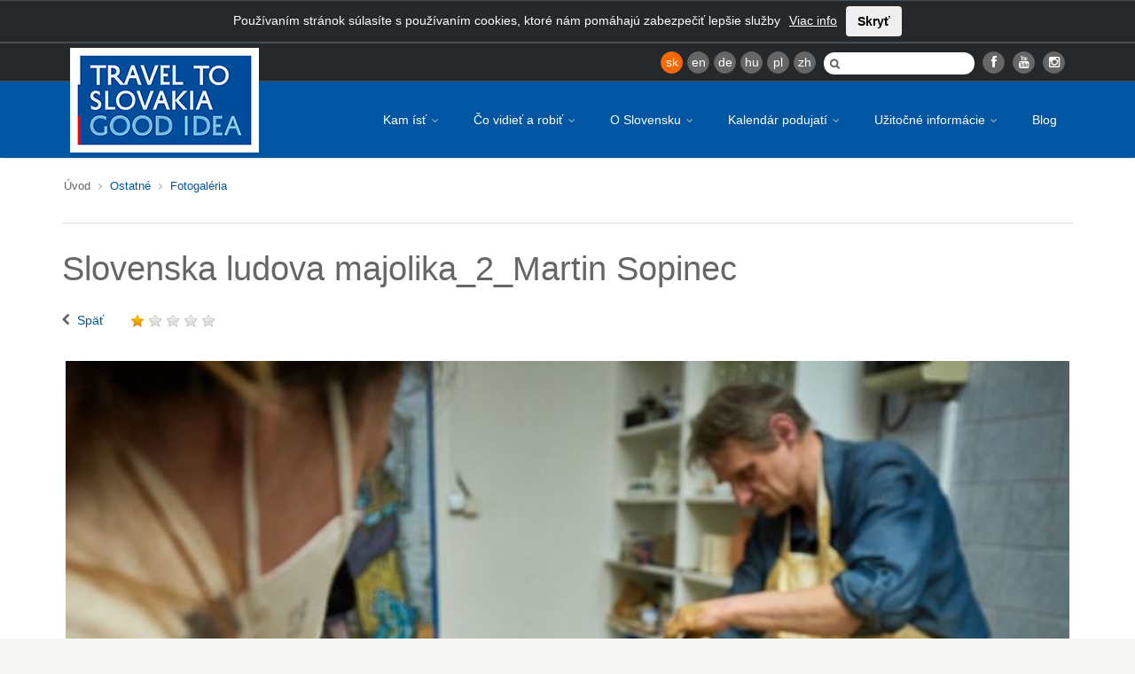

--- FILE ---
content_type: text/html
request_url: https://slovakia.travel/fotogaleria?tx_viator_photogallery%5Bid%5D=35171&tx_viator_photogallery%5Baction%5D=detail&tx_viator_photogallery%5Bcontroller%5D=Photogallery&cHash=2bcc51f283324bdc0fbe3a35ff44400b
body_size: 7617
content:
<!DOCTYPE html>
<html lang="sk">
<head>

<meta charset="utf-8">
<!-- 
	This website is powered by TYPO3 - inspiring people to share!
	TYPO3 is a free open source Content Management Framework initially created by Kasper Skaarhoj and licensed under GNU/GPL.
	TYPO3 is copyright 1998-2017 of Kasper Skaarhoj. Extensions are copyright of their respective owners.
	Information and contribution at http://typo3.org/
-->

<base href="https://slovakia.travel/">

<title>Fotogaléria - Slovakia.travel</title>
<meta name="generator" content="TYPO3 CMS">
<meta name="robots" content="index, follow">
<meta name="viewport" content="width=device-width, initial-scale=1.0">


<link rel="stylesheet" type="text/css" href="typo3temp/compressor/merged-b02512faa413a2a6f972cb4c6ba02dbf-2ea572234f4a1ad3925533cdea85f2d4.css?1738592586" media="all">
<!--[if IE 8]><link rel="stylesheet" type="text/css" href="typo3temp/compressor/ie8-b086f9f2b82d7ad03da6ab07597e68c5.css?1738592584" media="all"><![endif]-->
<!--[if IE 9]><link rel="stylesheet" type="text/css" href="typo3temp/compressor/ie9-61208fd2afcc56d4fda18bf11950fd5c.css?1738592584" media="all"><![endif]-->
<link rel="stylesheet" type="text/css" href="typo3temp/compressor/print-f64215d855eed47cbc17149af1465fde.css?1738592584" media="print">
<link rel="stylesheet" type="text/css" href="typo3temp/compressor/newdesign_hooks-355731cf5e4ebc3b86cca5a4fb76b71c.css?1738592584" media="all">



<script src="typo3temp/compressor/merged-babe95c13b693f871177c1aa6496dd6e-b60f8f7e16004e7b3e7cb2aaf7cdd589.js?1738592584" type="text/javascript"></script>

<script src="typo3temp/compressor/merged-94e92d8a229ba33098ef3b571650659a-4598e087e3868365116af09e1c5ff308.js?1738592586" type="text/javascript"></script>



<meta name="keywords" content="" /><script type="text/javascript">var TYPO3_LANG = 0;</script><!-- Facebook Pixel Code -->
<script>
  !function(f,b,e,v,n,t,s)
  {if(f.fbq)return;n=f.fbq=function(){n.callMethod?
  n.callMethod.apply(n,arguments):n.queue.push(arguments)};
  if(!f._fbq)f._fbq=n;n.push=n;n.loaded=!0;n.version='2.0';
  n.queue=[];t=b.createElement(e);t.async=!0;
  t.src=v;s=b.getElementsByTagName(e)[0];
  s.parentNode.insertBefore(t,s)}(window, document,'script',
  'https://connect.facebook.net/en_US/fbevents.js');
  fbq('init', '380270639585709');
  fbq('track', 'PageView');
</script>
<noscript><img height="1" width="1" style="display:none"
  src="https://www.facebook.com/tr?id=380270639585709&ev=PageView&noscript=1"
/></noscript>
<!-- End Facebook Pixel Code -->  <script type='text/javascript'>
  var googletag = googletag || {};
  googletag.cmd = googletag.cmd || [];
  (function() {
  var gads = document.createElement('script');
  gads.async = true;
  gads.type = 'text/javascript';
  var useSSL = 'https:' == document.location.protocol;
  gads.src = (useSSL ? 'https:' : 'http:') +
  '//www.googletagservices.com/tag/js/gpt.js';
  var node = document.getElementsByTagName('script')[0];
  node.parentNode.insertBefore(gads, node);
  })();
  </script>
  <script type='text/javascript'>
  googletag.cmd.push(function() {
  googletag.defineSlot('/98238644/SlovakiaTravelSubPageMenu300x250DE', [300, 250], 'div-gpt-ad-1392022574336-0').addService(googletag.pubads());
  googletag.defineSlot('/98238644/SlovakiaTravelSubPageMenu300x250EN', [300, 250], 'div-gpt-ad-1392022574336-1').addService(googletag.pubads());
  googletag.defineSlot('/98238644/SlovakiaTravelSubPageMenu300x250HU', [300, 250], 'div-gpt-ad-1392022574336-2').addService(googletag.pubads());
  googletag.defineSlot('/98238644/SlovakiaTravelSubPageMenu300x250PL', [300, 250], 'div-gpt-ad-1392022574336-3').addService(googletag.pubads());
  googletag.defineSlot('/98238644/SlovakiaTravelSubPageMenu300x250RU', [300, 250], 'div-gpt-ad-1392022574336-4').addService(googletag.pubads());
  googletag.defineSlot('/98238644/SlovakiaTravelSubPageMenu300x250SK', [300, 250], 'div-gpt-ad-1392022574336-5').addService(googletag.pubads());
  googletag.enableServices();
  });
  </script>
  <meta name="google-site-verification" content="Y2KrnlE6QhXWThky0jBFhHumMY5SaTkarla7VlaRpuA" />
<!-- Hotjar Tracking Code for http://slovakia.travel/ -->
<script>
(function(h,o,t,j,a,r){
h.hj=h.hj||function(){(h.hj.q=h.hj.q||[]).push(arguments)};
h._hjSettings={hjid:317010,hjsv:5};
a=o.getElementsByTagName('head')[0];
r=o.createElement('script');r.async=1;
r.src=t+h._hjSettings.hjid+j+h._hjSettings.hjsv;
a.appendChild(r);
})(window,document,'//static.hotjar.com/c/hotjar-','.js?sv=');
</script>
<link rel="dns-prefetch" href="http://files.slovakia.travel">


</head>
<body class="page boxed" style="background-image:url(http://files.slovakia.travel/backgrounds/podklad3.jpg);background-repeat:no-repeat;background-position:center top;background-attachment:fixed;">

<!-- Google Tag Manager -->
<script>(function(w,d,s,l,i){w[l]=w[l]||[];w[l].push({'gtm.start':
new Date().getTime(),event:'gtm.js'});var f=d.getElementsByTagName(s)[0],
j=d.createElement(s),dl=l!='dataLayer'?'&l='+l:'';j.async=true;j.src=
'https://www.googletagmanager.com/gtm.js?id='+i+dl;f.parentNode.insertBefore(j,f);
})(window,document,'script','dataLayer','GTM-PD67WVW');</script>
<!-- End Google Tag Manager -->
<!-- Google Tag Manager (noscript) -->
<noscript><iframe src="https://www.googletagmanager.com/ns.html?id=GTM-PD67WVW" height="0" width="0" style="display:none;visibility:hidden"></iframe></noscript>
<!-- End Google Tag Manager (noscript) -->
      
      <div class="wrap language-sk">
         <!-- Header Start -->
         <header id="header">
            
            <div class="top-bar cookie-alert" style="display:none">Používaním stránok súlasíte s používaním cookies, ktoré nám pomáhajú zabezpečiť lepšie služby<a href="pravne-informacie" style="margin-left:10px;">Viac info</a><button class="btn" style="margin-left:10px;">Skryť</button></div>
            
            
            
            <!-- Header Top Bar Start -->
            <div class="top-bar">
               <div class="slidedown collapse">
                  <div class="container">
                     <div class="pull-right">
                        <ul class="social pull-left">
                           <li><a href="fotogaleria?tx_viator_photogallery%5Bid%5D=35171&amp;tx_viator_photogallery%5Baction%5D=detail&amp;tx_viator_photogallery%5Bcontroller%5D=Photogallery&amp;cHash=2bcc51f283324bdc0fbe3a35ff44400b" class="lang active">sk</a></li><li><a href="en/fotogaleria?tx_viator_photogallery%5Bid%5D=35171&amp;tx_viator_photogallery%5Baction%5D=detail&amp;tx_viator_photogallery%5Bcontroller%5D=Photogallery&amp;cHash=2bcc51f283324bdc0fbe3a35ff44400b" class="lang">en</a></li><li><a href="de/fotogaleria?tx_viator_photogallery%5Bid%5D=35171&amp;tx_viator_photogallery%5Baction%5D=detail&amp;tx_viator_photogallery%5Bcontroller%5D=Photogallery&amp;cHash=2bcc51f283324bdc0fbe3a35ff44400b" class="lang">de</a></li><li><a href="hu/fotogaleria?tx_viator_photogallery%5Bid%5D=35171&amp;tx_viator_photogallery%5Baction%5D=detail&amp;tx_viator_photogallery%5Bcontroller%5D=Photogallery&amp;cHash=2bcc51f283324bdc0fbe3a35ff44400b" class="lang">hu</a></li><li><a href="pl/fotogaleria?tx_viator_photogallery%5Bid%5D=35171&amp;tx_viator_photogallery%5Baction%5D=detail&amp;tx_viator_photogallery%5Bcontroller%5D=Photogallery&amp;cHash=2bcc51f283324bdc0fbe3a35ff44400b" class="lang">pl</a></li><li><a href="zh" class="lang">zh</a></li>
                        </ul>

                        <div id="search-form" class="pull-left">
                           <form action="vyhladavanie" method="get">
                              <input autocomplete="off" type="text" name="q" class="search-text-box" />
                           </form>
                        </div>

                        <ul class="social pull-left">
                           <li class="facebook"><a target="_blank" class="lang" href="https://www.facebook.com/slovakiatourism" data-toggle="tooltip" title="" style="cursor: pointer;" data-original-title="Facebook"><i class="icon-facebook"></i></a></li>
                           <li class="gplus"><a target="_blank" class="lang" href="http://www.youtube.com/user/SlovakTB" data-toggle="tooltip" title="" style="cursor: pointer;" data-original-title="YouTube"><i class="icon-youtube"></i></a></li>
                           <!--li class="twitter"><a target="_blank" class="lang" href="https://twitter.com/#!/SlovakTB" data-toggle="tooltip" title="" style="cursor: pointer;" data-original-title="Twitter"><i class="icon-twitter"></i></a></li>
                           <li class="gplus"><a target="_blank" class="lang" href="https://plus.google.com/108659896644497004869" data-toggle="tooltip" title="" style="cursor: pointer;" data-original-title="Google+"><i class="icon-google-plus"></i></a></li>
                           <li class="pinterest"><a target="_blank" class="lang" href="http://www.pinterest.com/slovakiatravel" data-toggle="tooltip" title="" style="cursor: pointer;" data-original-title="Pinterest"><i class="icon-pinterest"></i></a></li>
                           <li class="rss"><a href="" class="lang" data-toggle="tooltip" title="" style="cursor: pointer;" data-original-title="RSS"><i class="icon-rss"></i></a></li-->
			   <li class="gplus"><a target="_blank" href="https://instagram.com/slovakia.travel/" class="lang" data-toggle="tooltip" title="" style="cursor: pointer;" data-original-title="Instagram"><i class="icon-instagram"></i></a></li>
                        </ul>

                        

                     </div>
                  </div>
               </div>
            </div>
            <!-- Header Top Bar End -->
            
            
            
            
            
            <!-- Main Header Start -->
            <div class="main-header">
               <div class="container">
                  <!-- TopNav Start -->
                  <div class="topnav navbar-header">
                     <a class="navbar-toggle down-button" data-toggle="collapse" data-target=".slidedown">
                     <i class="icon-angle-down icon-current"></i>
                     </a> 
                  </div>
                  <!-- TopNav End -->
                  
                  <!-- Logo Start -->
                  <div class="logo pull-left">
                     <h1>
                        <a href="">
                          <img src="fileadmin/template/img/logo/logo_new4.jpg" alt="Slovakia.travel" />
                        </a>
                     </h1>
                  </div>
                  <!-- Logo End -->
                  
                  <!-- Mobile Menu Start -->
                  <div class="mobile navbar-header">
                     <a class="navbar-toggle" data-toggle="collapse" href=".navbar-collapse">
                     <i class="icon-reorder icon-2x"></i>
                     </a> 
                  </div>
                  <!-- Mobile Menu End -->
                  
                  <!-- Menu Start -->
                  <nav class="collapse navbar-collapse menu">
                     <ul class="nav navbar-nav sf-menu"><li><a href="kam-ist">Kam ísť <span class="sf-sub-indicator"><i class="icon-angle-down"></i></span></a><ul><li><a href="kam-ist/to-najlepsie-zo-slovenska" class="sf-with-ul">To najlepšie zo Slovenska</a></li><li><a href="kam-ist/pamiatky-unesco" class="sf-with-ul">Pamiatky UNESCO</a></li><li><a href="kam-ist/unikatne-slovensko" class="sf-with-ul">Unikátne Slovensko</a></li><li><a href="kam-ist/turisticke-regiony" class="sf-with-ul">Turistické regióny</a></li><li><a href="kam-ist/skryte-zakutia-slovenska" class="sf-with-ul">Skryté zákutia Slovenska</a></li><li><a href="kam-ist/na-potulkach-slovenskom" class="sf-with-ul">Na potulkách Slovenskom</a></li></ul></li><li><a href="co-vidiet-a-robit">Čo vidieť a robiť <span class="sf-sub-indicator"><i class="icon-angle-down"></i></span></a><ul><li><a href="co-vidiet-a-robit/priroda-a-krajina" class="sf-with-ul">Príroda a krajina</a></li><li><a href="co-vidiet-a-robit/kultura-a-pamiatky" class="sf-with-ul">Kultúra a pamiatky</a></li><li><a href="co-vidiet-a-robit/kupele-a-relax" class="sf-with-ul">Kúpele a relax</a></li><li><a href="co-vidiet-a-robit/cykloturistika" class="sf-with-ul">Cykloturistika</a></li><li><a href="co-vidiet-a-robit/sport-a-aktivny-oddych" class="sf-with-ul">Šport a aktívny oddych</a></li><li><a href="co-vidiet-a-robit/gastronomia" class="sf-with-ul">Gastronómia</a></li><li><a href="co-vidiet-a-robit/tradicie" class="sf-with-ul">Tradície</a></li></ul></li><li><a href="o-slovensku">O Slovensku <span class="sf-sub-indicator"><i class="icon-angle-down"></i></span></a><ul><li><a href="o-slovensku/fakty-o-slovensku" class="sf-with-ul">Fakty o Slovensku</a></li><li><a href="o-slovensku/historia" class="sf-with-ul">História</a></li><li><a href="o-slovensku/aki-sme" class="sf-with-ul">Akí sme</a></li><li><a href="o-slovensku/regionalne-clenenie" class="sf-with-ul">Regionálne členenie</a></li><li><a href="o-slovensku/mesta" class="sf-with-ul">Mestá</a></li><li><a href="o-slovensku/zaujimavosti" class="sf-with-ul">Zaujímavosti</a></li><li><a href="o-slovensku/prakticke-informacie" class="sf-with-ul">Praktické informácie</a></li></ul></li><li><a href="kalendar-podujati">Kalendár podujatí <span class="sf-sub-indicator"><i class="icon-angle-down"></i></span></a><ul><li><a href="kalendar-podujati/januar" class="sf-with-ul">Január</a></li><li><a href="kalendar-podujati/februar" class="sf-with-ul">Február</a></li><li><a href="kalendar-podujati/marec" class="sf-with-ul">Marec</a></li><li><a href="kalendar-podujati/april" class="sf-with-ul">Apríl</a></li><li><a href="kalendar-podujati/maj" class="sf-with-ul">Máj</a></li><li><a href="kalendar-podujati/jun" class="sf-with-ul">Jún</a></li><li><a href="kalendar-podujati/jul" class="sf-with-ul">Júl</a></li><li><a href="kalendar-podujati/august" class="sf-with-ul">August</a></li><li><a href="kalendar-podujati/september" class="sf-with-ul">September</a></li><li><a href="kalendar-podujati/oktober" class="sf-with-ul">Október</a></li><li><a href="kalendar-podujati/november" class="sf-with-ul">November</a></li><li><a href="kalendar-podujati/december" class="sf-with-ul">December</a></li></ul></li><li><a href="uzitocne-informacie">Užitočné informácie <span class="sf-sub-indicator"><i class="icon-angle-down"></i></span></a><ul><li><a href="uzitocne-informacie/doprava" class="sf-with-ul">Doprava</a></li><li><a href="uzitocne-informacie/ubytovanie" class="sf-with-ul">Ubytovanie</a></li><li><a href="uzitocne-informacie/publikacie" class="sf-with-ul">Publikácie</a></li><li><a href="uzitocne-informacie/mobilne-aplikacie" class="sf-with-ul">Mobilné aplikácie</a></li><li><a href="uzitocne-informacie/zlavove-karty" class="sf-with-ul">Zľavové karty</a></li><li><a href="uzitocne-informacie/slovensko-pre" class="sf-with-ul">Slovensko pre...</a></li><li><a href="uzitocne-informacie/turisticke-informacne-centra" class="sf-with-ul">Turistické informačné centrá</a></li></ul></li><li><a href="blog/krizom-krazom-krajmi-blog">Blog</a></li></ul>
                  </nav>
                  <!-- Menu End --> 
               </div>
            </div>
            <!-- Main Header End -->
            
            
            
         </header>
         <!-- Header End -->
         
         
         
         
         
         <!-- Content Start -->
         <div id="main" class="small-bottom-pad-main">
         
         
         
         
         
            <!-- Title, Breadcrumb Start-->
            <div class="breadcrumb-wrapper">
               <div class="container">
                  <div class="row">
                     <div class="col-lg-7 col-md-7 col-sm-12 col-xs-12 pull-left"><div class="breadcrumbs pull-left"><ul><li>Úvod&nbsp;</li><li><a href="ostatne" title="Ostatné">Ostatné</a>&nbsp;</li><li><a href="fotogaleria" title="Fotogaléria">Fotogaléria</a>&nbsp;</li></ul></div></div>
                     
                     
                  </div>
               </div>
            </div>
            <!-- Title, Breadcrumb End-->
            
            
            
            
            
            <!-- Main Content start-->
            <div class="content">
               <div class="container">
                  <div class="row"><div class="col-lg-12 col-md-12 col-sm-12 col-xs-12"><div class="tab-content filters-tabs bottom-pad-small"></div></div></div>
                  
                  <div class="row">
                     <div class="posts-block col-lg-12 col-md-12 col-sm-12 col-xs-12 bottom-pad-small">
                        <article class="post hentry">
                           
<h1>Slovenska ludova majolika_2_Martin Sopinec</h1>
<div class="blog-entry-meta bottom-pad-small">
    <div class="blog-entry-meta-author">
	<i class="icon-chevron-left"></i>
        <a href="javascript:history.go(-1);" class="blog-entry-meta-author">Späť</a>
    </div>
    <div class="blog-entry-meta-author" id="objectRating" data-score="1"></div>
    <script type="text/javascript">
    $('#objectRating').raty({
        score: function() {
    return $(this).attr('data-score');
        },
        click: function(score, evt) {
    var ajaxUrl = 'fotogaleria?type=6&tx_viator_rating%5Bid%5D=7862&tx_viator_rating%5Baction%5D=rating&tx_viator_rating%5Bcontroller%5D=Frontend&cHash=d8bd2aef0716da90943da367b486fd50';
    $.post(
        ajaxUrl,
        {value: score}
    );
        },
        hints: [1, 2, 3, 4, 5]
    });
     </script>
</div>
<div class="clearfix">
<div class="post-image image-scale">
<a href="http://files.slovakia.travel/_processed_/csm_Slovenska%2520ludova%2520majolika_2_Martin%2520Sopinec_4ddcf8fd9a.jpg" data-rel="prettyPhoto" title="Slovenska ludova majolika_2_Martin Sopinec">
<img class="img-fullwidth" src="http://files.slovakia.travel/_processed_/csm_Slovenska%2520ludova%2520majolika_2_Martin%2520Sopinec_56908f5aaf.jpg" alt="" />
</a>
</div>
</div>
<div class="post-content recentworks top-pad-mini bottom-pad-small">
  <h3>Základné údaje</h3>
  <ul class="check-list">
	
	
  </ul>
  <div class="clearfix"></div>
</div>


    <div class="post-content recentworks top-pad-mini bottom-pad-small">
	<h3>Odkazy</h3>
	<ul>
		<li><a href="male-karpaty-vonaju-po-vine-a-remeselnej-zrucnosti">Malé Karpaty voňajú po víne a remeselnej zručnosti</a></li>
	</ul>
    </div>


                        </article>
                     </div>
                     
                  </div>
               </div>
            </div>
            <!-- Main Content end-->
         </div>
         <!-- Content End -->
         
         
         
         
         
                  <!-- Footer Start -->
         <footer id="footer">
            <!-- Footer Top Start -->
            <div class="footer-top">
               <div class="container">
                  <div class="row">
                     <section class="col-lg-2 col-md-2 col-xs-12 col-sm-2 footer-one">
                        <h3><a href="kam-ist">Destinácie</a></h3><ul><li><a href="kam-ist/to-najlepsie-zo-slovenska">To najlepšie zo Slovenska</a></li><li><a href="kam-ist/pamiatky-unesco">Pamiatky UNESCO</a></li><li><a href="kam-ist/unikatne-slovensko">Unikátne Slovensko</a></li><li><a href="kam-ist/turisticke-regiony">Turistické regióny</a></li><li><a href="kam-ist/skryte-zakutia-slovenska">Skryté zákutia Slovenska</a></li><li><a href="kam-ist/na-potulkach-slovenskom">Na potulkách Slovenskom</a></li></ul>
                     </section>
                     <section class="col-lg-2 col-md-2 col-xs-12 col-sm-2 footer-two">
                        <h3><a href="co-vidiet-a-robit">Čo vidieť a robiť</a></h3><ul><li><a href="co-vidiet-a-robit/priroda-a-krajina">Príroda</a></li><li><a href="co-vidiet-a-robit/kultura-a-pamiatky">Kultúra a pamiatky</a></li><li><a href="co-vidiet-a-robit/kupele-a-relax">Zdravie a krása</a></li><li><a href="co-vidiet-a-robit/cykloturistika">Cykloturistika</a></li><li><a href="co-vidiet-a-robit/sport-a-aktivny-oddych">Aktívna dovolenka</a></li><li><a href="co-vidiet-a-robit/gastronomia">Gastronómia</a></li><li><a href="co-vidiet-a-robit/tradicie">Tradície a gastronómia</a></li></ul>
                     </section>
                     <section class="col-lg-2 col-md-2 col-xs-12 col-sm-2 footer-one">
                        <h3><a href="o-slovensku">O Slovensku</a></h3><ul><li><a href="o-slovensku/fakty-o-slovensku">Fakty o Slovensku</a></li><li><a href="o-slovensku/historia">História</a></li><li><a href="o-slovensku/aki-sme">Akí sme</a></li><li><a href="o-slovensku/regionalne-clenenie">Administratívne regióny</a></li><li><a href="o-slovensku/mesta">Mestá</a></li><li><a href="o-slovensku/zaujimavosti">Zaujímavosti</a></li><li><a href="o-slovensku/prakticke-informacie">Praktické informácie</a></li></ul>
                     </section>
                     <section class="col-lg-3 col-md-3 col-xs-12 col-sm-3 footer-three">
                        <h3 class="footer-link"><a href="kalendar-podujati">Kalendár podujatí</a></h3><h3 class="footer-link"><a href="uzitocne-informacie">Užitočné informácie</a></h3><h3 class="footer-link"><a href="blog/krizom-krazom-krajmi-blog">Blog</a></h3><h3 class="footer-link"><a href="ministerstvo-cestovneho-ruchu-a-sportu-sr">Ministerstvo cestovného ruchu a športu SR</a></h3>
                     </section>
	     <!--<section class="col-lg-3 col-md-3 col-xs-12 col-sm-3 footer-four">
                        <h3 class="newsletter-title">Newsletter</h3>
                        
        <form action="//slovakia.us10.list-manage.com/subscribe/post?u=7364fa722f54e1d29a582c7a6&amp;id=a245c8c5f3" method="post" target="_blank">
            <label for="newsletter-email" id="newsletter-label">Zaregistrujte sa pre odber noviniek</label>
            <input type="text" name="EMAIL" id="newsletter-email" value="" />
            <input type="submit" id="newsletter-submit" value="Odoslať" />
	    <input type="hidden" name="group[6165][1]" value="1" />
        </form>
                     </section>-->
                  </div>
                  
                  <div class="row">
                    <section class="col-lg-12 col-md-12 col-xs-12 col-sm-12 footer-inline top-pad-big">
                      <ul><li><h4><a href="b2b">B2B</a></h4></li><li><h4><a href="mapa-stranok">Mapa stránok</a></h4></li><li><h4><a href="o-portali">O portáli</a></h4></li><li><h4><a href="na-stiahnutie">Na stiahnutie</a></h4></li><li><h4><a href="pravne-informacie">Právne informácie</a></h4></li><li><h4><a href="vyhlasenie-o-pristupnosti">Vyhlásenie o prístupnosti</a></h4></li><li><h4><a href="marketingove-spoluprace">Marketingové spolupráce</a></h4></li><li><h4><a href="kontakt">Kontakt</a></h4></li></ul>
                     </section>
                  </div>
               </div>
            </div>
            <!-- Footer Top End --> 
	    <!-- Footer Bottom Start -->
            <div class="footer-bottom">
               <div class="container">
                  <div class="row">
	    <div class="col-lg-3 col-md-12 col-xs-12 col-sm-12 clearfix">
          <a target="_blank" href="http://www.visiteurope.com/" class="logo-visit-europe pull-left"><span class="hidden">Visit europe</span></a>
          <a target="_blank" href="http://www.tripadvisor.com/Tourism-g274922-Slovakia-Vacations.html" class="logo-trip-advisor pull-left"><span class="hidden">Trip advisor</span></a>
           </div>
	    <div class="col-lg-3 col-md-12 col-xs-12 col-sm-12 clearfix">
	    <ul class="social social-icons-footer-bottom s-socials pull-left clearfix">
                           <li class="facebook"><a target="_blank" href="https://www.facebook.com/slovakiatourism" data-toggle="tooltip" title="" style="cursor: pointer;" data-original-title="Facebook"><i class="icon-facebook"></i></a></li>
                           <li class="gplus"><a target="_blank" href="http://www.youtube.com/user/SlovakTB" data-toggle="tooltip" title="" style="cursor: pointer;" data-original-title="YouTube"><i class="icon-youtube"></i></a></li>
                           <!--li class="twitter"><a target="_blank" href="https://twitter.com/#!/SlovakTB" data-toggle="tooltip" title="" style="cursor: pointer;" data-original-title="Twitter"><i class="icon-twitter"></i></a></li>
                           <li class="gplus"><a target="_blank" href="https://plus.google.com/108659896644497004869" data-toggle="tooltip" title="" style="cursor: pointer;" data-original-title="Google+"><i class="icon-google-plus"></i></a></li>
                           <li class="pinterest"><a target="_blank" href="http://www.pinterest.com/slovakiatravel" data-toggle="tooltip" title="" style="cursor: pointer;" data-original-title="Pinterest"><i class="icon-pinterest"></i></a></li>
                           <li class="rss"><a href="" data-toggle="tooltip" title="" style="cursor: pointer;" data-original-title="RSS"><i class="icon-rss"></i></a></li-->
			   <li class="gplus"><a target="_blank" href="https://instagram.com/slovakia.travel/" data-toggle="tooltip" title="" style="cursor: pointer;" data-original-title="Instagram"><i class="icon-instagram"></i></a></li>
                        </ul>
	    </div>
	    <div class="col-lg-6 col-md-12 col-xs-12 col-sm-12 clearfix">
	    <div class="top-pad-footer bottom-pad-footer footer-copyright pull-left">Projekt je spolufinancovaný Európskou úniou.<br />Copyright © 2005-2015 SACR. Všetky práva vyhradené.</div>
	    <div class="logo-eu pull-left"></div>
	    </div>
	    
	    </div>
               </div>
            </div>
            <!-- Footer Bottom End --> 
         </footer>

         
         
         
         
         <!-- Scroll To Top --> 
         <a href="#" class="scrollup"><i class="icon-chevron-up"></i></a>
         
         
         
         
         
      </div>
      <div style="display:none">
      <script type="text/javascript">
      /* <![CDATA[ */
      var google_conversion_id = 1015294801;
      var google_custom_params = window.google_tag_params;
      var google_remarketing_only = true;
      /* ]]> */
      </script>
      <script type="text/javascript" src="//www.googleadservices.com/pagead/conversion.js" async>
      </script>
      </div>
      <noscript>
      <div style="display:inline;">
      <img height="1" width="1" style="border-style:none;" alt="" src="//googleads.g.doubleclick.net/pagead/viewthroughconversion/1015294801/?value=0&amp;guid=ON&amp;script=0"/>
      </div>
      </noscript>
      
      

<script src="typo3temp/compressor/merged-f67ceb3c53641d402f1095df4061606b-a9cc169d331a77e9e6208cb08f6e2079.js?1738592591" type="text/javascript"></script>



</body>
</html>

--- FILE ---
content_type: text/css
request_url: https://slovakia.travel/typo3temp/compressor/merged-b02512faa413a2a6f972cb4c6ba02dbf-2ea572234f4a1ad3925533cdea85f2d4.css?1738592586
body_size: 49006
content:
.tx-felogin-pi1 label{display:block}
.csc-header-alignment-center{text-align:center}
.csc-header-alignment-right{text-align:right}
.csc-header-alignment-left{text-align:left}
DIV.csc-textpic,DIV.csc-textpic DIV.csc-textpic-imagerow,UL.csc-uploads LI{overflow:hidden}
DIV.csc-textpic .csc-textpic-imagewrap table{border-collapse:collapse;border-spacing:0}
DIV.csc-textpic .csc-textpic-imagewrap table tr td{padding:0;vertical-align:top}
DIV.csc-textpic .csc-textpic-imagewrap FIGURE,DIV.csc-textpic FIGURE.csc-textpic-imagewrap{margin:0;display:table}
FIGCAPTION.csc-textpic-caption{display:table-caption}
.csc-textpic-caption{text-align:left;caption-side:bottom}
DIV.csc-textpic-caption-c .csc-textpic-caption,.csc-textpic-imagewrap .csc-textpic-caption-c{text-align:center}
DIV.csc-textpic-caption-r .csc-textpic-caption,.csc-textpic-imagewrap .csc-textpic-caption-r{text-align:right}
DIV.csc-textpic-caption-l .csc-textpic-caption,.csc-textpic-imagewrap .csc-textpic-caption-l{text-align:left}
DIV.csc-textpic DIV.csc-textpic-imagecolumn{float:left}
DIV.csc-textpic-border DIV.csc-textpic-imagewrap IMG{border:2px solid black;padding:0px 0px}
DIV.csc-textpic .csc-textpic-imagewrap IMG{border:none;display:block}
DIV.csc-textpic .csc-textpic-imagewrap .csc-textpic-image{margin-bottom:10px}
DIV.csc-textpic .csc-textpic-imagewrap .csc-textpic-imagerow-last .csc-textpic-image{margin-bottom:0}
DIV.csc-textpic-imagecolumn,TD.csc-textpic-imagecolumn .csc-textpic-image{margin-right:10px}
DIV.csc-textpic-imagecolumn.csc-textpic-lastcol,TD.csc-textpic-imagecolumn.csc-textpic-lastcol .csc-textpic-image{margin-right:0}
DIV.csc-textpic-intext-left .csc-textpic-imagewrap,DIV.csc-textpic-intext-left-nowrap .csc-textpic-imagewrap{margin-right:10px}
DIV.csc-textpic-intext-right .csc-textpic-imagewrap,DIV.csc-textpic-intext-right-nowrap .csc-textpic-imagewrap{margin-left:10px}
DIV.csc-textpic-center .csc-textpic-imagewrap,DIV.csc-textpic-center FIGURE.csc-textpic-imagewrap{overflow:hidden}
DIV.csc-textpic-center .csc-textpic-center-outer{position:relative;float:right;right:50%}
DIV.csc-textpic-center .csc-textpic-center-inner{position:relative;float:right;right:-50%}
DIV.csc-textpic-right .csc-textpic-imagewrap{float:right}
DIV.csc-textpic-right DIV.csc-textpic-text{clear:right}
DIV.csc-textpic-left .csc-textpic-imagewrap{float:left}
DIV.csc-textpic-left DIV.csc-textpic-text{clear:left}
DIV.csc-textpic-intext-left .csc-textpic-imagewrap{float:left}
DIV.csc-textpic-intext-right .csc-textpic-imagewrap{float:right}
DIV.csc-textpic-intext-right-nowrap .csc-textpic-imagewrap{float:right}
DIV.csc-textpic-intext-left-nowrap .csc-textpic-imagewrap{float:left}
DIV.csc-textpic DIV.csc-textpic-imagerow-last,DIV.csc-textpic DIV.csc-textpic-imagerow-none DIV.csc-textpic-last{margin-bottom:0}
.csc-textpic-intext-left ol,.csc-textpic-intext-left ul{padding-left:40px;overflow:auto}
UL.csc-uploads{padding:0}
UL.csc-uploads LI{list-style:none outside none;margin:1em 0}
UL.csc-uploads IMG{float:left;padding-right:1em;vertical-align:top}
UL.csc-uploads SPAN{display:block}
UL.csc-uploads SPAN.csc-uploads-fileName{text-decoration:underline}
TABLE.contenttable-color-1{background-color:#EDEBF1}
TABLE.contenttable-color-2{background-color:#F5FFAA}
TABLE.contenttable-color-240{background-color:black}
TABLE.contenttable-color-241{background-color:white}
TABLE.contenttable-color-242{background-color:#333333}
TABLE.contenttable-color-243{background-color:gray}
TABLE.contenttable-color-244{background-color:silver}
textarea.f3-form-error{background-color:#FF9F9F;border:1px #FF0000 solid}
input.f3-form-error{background-color:#FF9F9F;border:1px #FF0000 solid}
.tx-viator table{border-collapse:separate;border-spacing:10px}
.tx-viator table th{font-weight:bold}
.tx-viator table td{vertical-align:top}
@font-face{font-family:'Oswald';font-style:normal;font-weight:300;src:local('Oswald Light'),local('Oswald-Light'),url(http://themes.googleusercontent.com/static/fonts/oswald/v8/l1cOQ90roY9yC7voEhngDD8E0i7KZn-EPnyo3HZu7kw.woff) format('woff')}
@font-face{font-family:'Oswald';font-style:normal;font-weight:400;src:local('Oswald Regular'),local('Oswald-Regular'),url(http://themes.googleusercontent.com/static/fonts/oswald/v8/PyqsDANUgLi2UsdO-d4iZQ.woff) format('woff')}
@font-face{font-family:'Oswald';font-style:normal;font-weight:700;src:local('Oswald Bold'),local('Oswald-Bold'),url(http://themes.googleusercontent.com/static/fonts/oswald/v8/dI-qzxlKVQA6TUC5RKSb3z8E0i7KZn-EPnyo3HZu7kw.woff) format('woff')}
@font-face{font-family:'Open Sans';font-style:normal;font-weight:300;src:local('Open Sans Light'),local('OpenSans-Light'),url(http://themes.googleusercontent.com/static/fonts/opensans/v7/DXI1ORHCpsQm3Vp6mXoaTRsxEYwM7FgeyaSgU71cLG0.woff) format('woff')}
@font-face{font-family:'Open Sans';font-style:normal;font-weight:400;src:local('Open Sans'),local('OpenSans'),url(http://themes.googleusercontent.com/static/fonts/opensans/v7/uYKcPVoh6c5R0NpdEY5A-Q.woff) format('woff')}
@font-face{font-family:'Open Sans';font-style:normal;font-weight:600;src:local('Open Sans Semibold'),local('OpenSans-Semibold'),url(http://themes.googleusercontent.com/static/fonts/opensans/v7/MTP_ySUJH_bn48VBG8sNShsxEYwM7FgeyaSgU71cLG0.woff) format('woff')}
@font-face{font-family:'Open Sans';font-style:normal;font-weight:700;src:local('Open Sans Bold'),local('OpenSans-Bold'),url(http://themes.googleusercontent.com/static/fonts/opensans/v7/k3k702ZOKiLJc3WVjuplzBsxEYwM7FgeyaSgU71cLG0.woff) format('woff')}
@font-face{font-family:'Open Sans';font-style:normal;font-weight:800;src:local('Open Sans Extrabold'),local('OpenSans-Extrabold'),url(http://themes.googleusercontent.com/static/fonts/opensans/v7/EInbV5DfGHOiMmvb1Xr-hhsxEYwM7FgeyaSgU71cLG0.woff) format('woff')}
article,aside,details,figcaption,figure,footer,header,hgroup,main,nav,section,summary{display:block}
audio,canvas,video{display:inline-block}
audio:not([controls]){display:none;height:0}
[hidden]{display:none}
html{font-family:sans-serif;-webkit-text-size-adjust:100%;-ms-text-size-adjust:100%}
body{margin:0}
a:focus{outline:thin dotted}
a:active,a:hover{outline:0}
h1{margin:.67em 0;font-size:2em}
abbr[title]{border-bottom:1px dotted}
b,strong{font-weight:bold}
dfn{font-style:italic}
hr{height:0;-moz-box-sizing:content-box;box-sizing:content-box}
mark{color:#000;background:#ff0}
code,kbd,pre,samp{font-family:monospace,serif;font-size:1em}
pre{white-space:pre-wrap}
q{quotes:"\201C""\201D""\2018""\2019"}
small{font-size:80%}
sub,sup{position:relative;font-size:75%;line-height:0;vertical-align:baseline}
sup{top:-0.5em}
sub{bottom:-0.25em}
img{border:0}
svg:not(:root){overflow:hidden}
figure{margin:0}
fieldset{padding:.35em .625em .75em;margin:0 2px;border:1px solid #c0c0c0}
legend{padding:0;border:0}
button,input,select,textarea{margin:0;font-family:inherit;font-size:100%}
button,input{line-height:normal}
button,select{text-transform:none}
button,html input[type="button"],input[type="reset"],input[type="submit"]{cursor:pointer;-webkit-appearance:button}
button[disabled],html input[disabled]{cursor:default}
input[type="checkbox"],input[type="radio"]{padding:0;box-sizing:border-box}
input[type="search"]{-webkit-box-sizing:content-box;-moz-box-sizing:content-box;box-sizing:content-box;-webkit-appearance:textfield}
input[type="search"]::-webkit-search-cancel-button,input[type="search"]::-webkit-search-decoration{-webkit-appearance:none}
button::-moz-focus-inner,input::-moz-focus-inner{padding:0;border:0}
textarea{overflow:auto;vertical-align:top}
table{border-collapse:collapse;border-spacing:0}
@media print{*{color:#000!important;text-shadow:none!important;background:transparent!important;box-shadow:none!important}
a,a:visited{text-decoration:underline}
a[href]:after{content:" ("attr(href)")"}
abbr[title]:after{content:" ("attr(title)")"}
.ir a:after,a[href^="javascript:"]:after,a[href^="#"]:after{content:""}
pre,blockquote{border:1px solid #999;page-break-inside:avoid}
thead{display:table-header-group}
tr,img{page-break-inside:avoid}
img{max-width:100%!important}
@page{margin:2cm .5cm}
p,h2,h3{orphans:3;widows:3}
h2,h3{page-break-after:avoid}
.navbar{display:none}
.table td,.table th{background-color:#fff!important}
.btn>.caret,.dropup>.btn>.caret{border-top-color:#000!important}
.label{border:1px solid #000}
.table{border-collapse:collapse!important}
.table-bordered th,.table-bordered td{border:1px solid #ddd!important}
}
*,*:before,*:after{-webkit-box-sizing:border-box;-moz-box-sizing:border-box;box-sizing:border-box}
html{font-size:62.5%;-webkit-tap-highlight-color:rgba(0,0,0,0)}
body{font-family:"Helvetica Neue",Helvetica,Arial,sans-serif;font-size:14px;line-height:1.428571429;color:#333;background-color:#fff}
input,button,select,textarea{font-family:inherit;font-size:inherit;line-height:inherit}
button,input,select[multiple],textarea{background-image:none}
a{color:#428bca;text-decoration:none}
a:hover,a:focus{color:#2a6496;text-decoration:underline}
a:focus{outline:thin dotted #333;outline:5px auto -webkit-focus-ring-color;outline-offset:-2px}
img{vertical-align:middle}
.img-responsive{display:block;height:auto;max-width:100%}
.img-rounded{border-radius:6px}
.img-circle{border-radius:50%}
hr{margin-top:20px;margin-bottom:20px;border:0;border-top:1px solid #eee}
.sr-only{position:absolute;width:1px;height:1px;padding:0;margin:-1px;overflow:hidden;clip:rect(0 0 0 0);border:0}
p{margin:0 0 10px}
.lead{margin-bottom:20px;font-size:16.099999999999998px;font-weight:200;line-height:1.4}
@media(min-width:768px){.lead{font-size:21px}
}
small{font-size:85%}
cite{font-style:normal}
.text-muted{color:#999}
.text-primary{color:#428bca}
.text-warning{color:#c09853}
.text-danger{color:#b94a48}
.text-success{color:#468847}
.text-info{color:#3a87ad}
.text-left{text-align:left}
.text-right{text-align:right}
.text-center{text-align:center}
h1,h2,h3,h4,h5,h6,.h1,.h2,.h3,.h4,.h5,.h6{font-family:"Helvetica Neue",Helvetica,Arial,sans-serif;font-weight:500;line-height:1.1}
h1 small,h2 small,h3 small,h4 small,h5 small,h6 small,.h1 small,.h2 small,.h3 small,.h4 small,.h5 small,.h6 small{font-weight:normal;line-height:1;color:#999}
h1,h2,h3{margin-top:20px;margin-bottom:10px}
h4,h5,h6{margin-top:10px;margin-bottom:10px}
h1,.h1{font-size:38px}
h2,.h2{font-size:32px}
h3,.h3{font-size:24px}
h4,.h4{font-size:18px}
h5,.h5{font-size:14px}
h6,.h6{font-size:12px}
h1 small,.h1 small{font-size:24px}
h2 small,.h2 small{font-size:18px}
h3 small,.h3 small,h4 small,.h4 small{font-size:14px}
.page-header{padding-bottom:9px;margin:40px 0 20px;border-bottom:1px solid #eee}
ul,ol{margin-top:0;margin-bottom:10px}
ul ul,ol ul,ul ol,ol ol{margin-bottom:0}
.list-unstyled{padding-left:0;list-style:none}
.list-inline{padding-left:0;list-style:none}
.list-inline>li{display:inline-block;padding-right:5px;padding-left:5px}
dl{margin-bottom:20px}
dt,dd{line-height:1.428571429}
dt{font-weight:bold}
dd{margin-left:0}
@media(min-width:768px){.dl-horizontal dt{float:left;width:160px;overflow:hidden;clear:left;text-align:right;text-overflow:ellipsis;white-space:nowrap}
.dl-horizontal dd{margin-left:180px}
.dl-horizontal dd:before,.dl-horizontal dd:after{display:table;content:" "}
.dl-horizontal dd:after{clear:both}
.dl-horizontal dd:before,.dl-horizontal dd:after{display:table;content:" "}
.dl-horizontal dd:after{clear:both}
}
abbr[title],abbr[data-original-title]{cursor:help;border-bottom:1px dotted #999}
abbr.initialism{font-size:90%;text-transform:uppercase}
blockquote{padding:10px 20px;margin:0 0 20px;border-left:5px solid #eee}
blockquote p{font-size:17.5px;font-weight:300;line-height:1.25}
blockquote p:last-child{margin-bottom:0}
blockquote small{display:block;line-height:1.428571429;color:#999}
blockquote small:before{content:'\2014 \00A0'}
blockquote.pull-right{padding-right:15px;padding-left:0;border-right:5px solid #eee;border-left:0}
blockquote.pull-right p,blockquote.pull-right small{text-align:right}
blockquote.pull-right small:before{content:''}
blockquote.pull-right small:after{content:'\00A0 \2014'}
q:before,q:after,blockquote:before,blockquote:after{content:""}
address{display:block;margin-bottom:20px;font-style:normal;line-height:1.428571429}
code,pre{font-family:Monaco,Menlo,Consolas,"Courier New",monospace}
code{padding:2px 4px;font-size:90%;color:#c7254e;white-space:nowrap;background-color:#f9f2f4;border-radius:4px}
pre{display:block;padding:9.5px;margin:0 0 10px;font-size:13px;line-height:1.428571429;color:#333;word-break:break-all;word-wrap:break-word;background-color:#f5f5f5;border:1px solid #ccc;border-radius:4px}
pre.prettyprint{margin-bottom:20px}
pre code{padding:0;font-size:inherit;color:inherit;white-space:pre-wrap;background-color:transparent;border:0}
.pre-scrollable{max-height:340px;overflow-y:scroll}
.container{margin-right:auto;margin-left:auto}
.container:before,.container:after{display:table;content:" "}
.container:after{clear:both}
.container:before,.container:after{display:table;content:" "}
.container:after{clear:both}
.row:before,.row:after{display:table;content:" "}
.row:after{clear:both}
.row:before,.row:after{display:table;content:" "}
.row:after{clear:both}
@media(min-width:768px){.container .row{margin-right:-15px;margin-left:-15px}
}
.row .row{margin-right:-15px;margin-left:-15px}
.col-xs-1,.col-xs-2,.col-xs-3,.col-xs-4,.col-xs-5,.col-xs-6,.col-xs-7,.col-xs-8,.col-xs-9,.col-xs-10,.col-xs-11,.col-xs-12,.col-sm-1,.col-sm-2,.col-sm-3,.col-sm-4,.col-sm-5,.col-sm-6,.col-sm-7,.col-sm-8,.col-sm-9,.col-sm-10,.col-sm-11,.col-sm-12,.col-md-1,.col-md-2,.col-md-3,.col-md-4,.col-md-5,.col-md-6,.col-md-7,.col-md-8,.col-md-9,.col-md-10,.col-md-11,.col-md-12,.col-lg-1,.col-lg-2,.col-lg-3,.col-lg-4,.col-lg-5,.col-lg-6,.col-lg-7,.col-lg-8,.col-lg-9,.col-lg-10,.col-lg-11,.col-lg-12{position:relative;min-height:1px;padding-right:15px;padding-left:15px}
.col-xs-1,.col-xs-2,.col-xs-3,.col-xs-4,.col-xs-5,.col-xs-6,.col-xs-7,.col-xs-8,.col-xs-9,.col-xs-10,.col-xs-11{float:left}
.col-xs-1{width:8.333333333333332%}
.col-xs-2{width:16.666666666666664%}
.col-xs-3{width:25%}
.col-xs-4{width:33.33333333333333%}
.col-xs-5{width:41.66666666666667%}
.col-xs-6{width:50%}
.col-xs-7{width:58.333333333333336%}
.col-xs-8{width:66.66666666666666%}
.col-xs-9{width:75%}
.col-xs-10{width:83.33333333333334%}
.col-xs-11{width:91.66666666666666%}
.col-xs-12{width:100%}
@media(min-width:768px){.container{max-width:720px}
.col-sm-1,.col-sm-2,.col-sm-3,.col-sm-4,.col-sm-5,.col-sm-6,.col-sm-7,.col-sm-8,.col-sm-9,.col-sm-10,.col-sm-11{float:left}
.col-sm-1{width:8.333333333333332%}
.col-sm-2{width:16.666666666666664%}
.col-sm-3{width:25%}
.col-sm-4{width:33.33333333333333%}
.col-sm-5{width:41.66666666666667%}
.col-sm-6{width:50%}
.col-sm-7{width:58.333333333333336%}
.col-sm-8{width:66.66666666666666%}
.col-sm-9{width:75%}
.col-sm-10{width:83.33333333333334%}
.col-sm-11{width:91.66666666666666%}
.col-sm-12{width:100%}
.col-sm-push-1{left:8.333333333333332%}
.col-sm-push-2{left:16.666666666666664%}
.col-sm-push-3{left:25%}
.col-sm-push-4{left:33.33333333333333%}
.col-sm-push-5{left:41.66666666666667%}
.col-sm-push-6{left:50%}
.col-sm-push-7{left:58.333333333333336%}
.col-sm-push-8{left:66.66666666666666%}
.col-sm-push-9{left:75%}
.col-sm-push-10{left:83.33333333333334%}
.col-sm-push-11{left:91.66666666666666%}
.col-sm-pull-1{right:8.333333333333332%}
.col-sm-pull-2{right:16.666666666666664%}
.col-sm-pull-3{right:25%}
.col-sm-pull-4{right:33.33333333333333%}
.col-sm-pull-5{right:41.66666666666667%}
.col-sm-pull-6{right:50%}
.col-sm-pull-7{right:58.333333333333336%}
.col-sm-pull-8{right:66.66666666666666%}
.col-sm-pull-9{right:75%}
.col-sm-pull-10{right:83.33333333333334%}
.col-sm-pull-11{right:91.66666666666666%}
.col-sm-offset-1{margin-left:8.333333333333332%}
.col-sm-offset-2{margin-left:16.666666666666664%}
.col-sm-offset-3{margin-left:25%}
.col-sm-offset-4{margin-left:33.33333333333333%}
.col-sm-offset-5{margin-left:41.66666666666667%}
.col-sm-offset-6{margin-left:50%}
.col-sm-offset-7{margin-left:58.333333333333336%}
.col-sm-offset-8{margin-left:66.66666666666666%}
.col-sm-offset-9{margin-left:75%}
.col-sm-offset-10{margin-left:83.33333333333334%}
.col-sm-offset-11{margin-left:91.66666666666666%}
}
@media(min-width:992px){.container{max-width:940px}
.col-md-1,.col-md-2,.col-md-3,.col-md-4,.col-md-5,.col-md-6,.col-md-7,.col-md-8,.col-md-9,.col-md-10,.col-md-11{float:left}
.col-md-1{width:8.333333333333332%}
.col-md-2{width:16.666666666666664%}
.col-md-3{width:25%}
.col-md-4{width:33.33333333333333%}
.col-md-5{width:41.66666666666667%}
.col-md-6{width:50%}
.col-md-7{width:58.333333333333336%}
.col-md-8{width:66.66666666666666%}
.col-md-9{width:75%}
.col-md-10{width:83.33333333333334%}
.col-md-11{width:91.66666666666666%}
.col-md-12{width:100%}
.col-md-push-0{left:auto}
.col-md-push-1{left:8.333333333333332%}
.col-md-push-2{left:16.666666666666664%}
.col-md-push-3{left:25%}
.col-md-push-4{left:33.33333333333333%}
.col-md-push-5{left:41.66666666666667%}
.col-md-push-6{left:50%}
.col-md-push-7{left:58.333333333333336%}
.col-md-push-8{left:66.66666666666666%}
.col-md-push-9{left:75%}
.col-md-push-10{left:83.33333333333334%}
.col-md-push-11{left:91.66666666666666%}
.col-md-pull-0{right:auto}
.col-md-pull-1{right:8.333333333333332%}
.col-md-pull-2{right:16.666666666666664%}
.col-md-pull-3{right:25%}
.col-md-pull-4{right:33.33333333333333%}
.col-md-pull-5{right:41.66666666666667%}
.col-md-pull-6{right:50%}
.col-md-pull-7{right:58.333333333333336%}
.col-md-pull-8{right:66.66666666666666%}
.col-md-pull-9{right:75%}
.col-md-pull-10{right:83.33333333333334%}
.col-md-pull-11{right:91.66666666666666%}
.col-md-offset-0{margin-left:0}
.col-md-offset-1{margin-left:8.333333333333332%}
.col-md-offset-2{margin-left:16.666666666666664%}
.col-md-offset-3{margin-left:25%}
.col-md-offset-4{margin-left:33.33333333333333%}
.col-md-offset-5{margin-left:41.66666666666667%}
.col-md-offset-6{margin-left:50%}
.col-md-offset-7{margin-left:58.333333333333336%}
.col-md-offset-8{margin-left:66.66666666666666%}
.col-md-offset-9{margin-left:75%}
.col-md-offset-10{margin-left:83.33333333333334%}
.col-md-offset-11{margin-left:91.66666666666666%}
}
@media(min-width:1200px){.container{max-width:1140px}
.col-lg-1,.col-lg-2,.col-lg-3,.col-lg-4,.col-lg-5,.col-lg-6,.col-lg-7,.col-lg-8,.col-lg-9,.col-lg-10,.col-lg-11{float:left}
.col-lg-1{width:8.333333333333332%}
.col-lg-2{width:16.666666666666664%}
.col-lg-3{width:25%}
.col-lg-4{width:33.33333333333333%}
.col-lg-5{width:41.66666666666667%}
.col-lg-6{width:50%}
.col-lg-7{width:58.333333333333336%}
.col-lg-8{width:66.66666666666666%}
.col-lg-9{width:75%}
.col-lg-10{width:83.33333333333334%}
.col-lg-11{width:91.66666666666666%}
.col-lg-12{width:100%}
.col-lg-push-0{left:auto}
.col-lg-push-1{left:8.333333333333332%}
.col-lg-push-2{left:16.666666666666664%}
.col-lg-push-3{left:25%}
.col-lg-push-4{left:33.33333333333333%}
.col-lg-push-5{left:41.66666666666667%}
.col-lg-push-6{left:50%}
.col-lg-push-7{left:58.333333333333336%}
.col-lg-push-8{left:66.66666666666666%}
.col-lg-push-9{left:75%}
.col-lg-push-10{left:83.33333333333334%}
.col-lg-push-11{left:91.66666666666666%}
.col-lg-pull-0{right:auto}
.col-lg-pull-1{right:8.333333333333332%}
.col-lg-pull-2{right:16.666666666666664%}
.col-lg-pull-3{right:25%}
.col-lg-pull-4{right:33.33333333333333%}
.col-lg-pull-5{right:41.66666666666667%}
.col-lg-pull-6{right:50%}
.col-lg-pull-7{right:58.333333333333336%}
.col-lg-pull-8{right:66.66666666666666%}
.col-lg-pull-9{right:75%}
.col-lg-pull-10{right:83.33333333333334%}
.col-lg-pull-11{right:91.66666666666666%}
.col-lg-offset-0{margin-left:0}
.col-lg-offset-1{margin-left:8.333333333333332%}
.col-lg-offset-2{margin-left:16.666666666666664%}
.col-lg-offset-3{margin-left:25%}
.col-lg-offset-4{margin-left:33.33333333333333%}
.col-lg-offset-5{margin-left:41.66666666666667%}
.col-lg-offset-6{margin-left:50%}
.col-lg-offset-7{margin-left:58.333333333333336%}
.col-lg-offset-8{margin-left:66.66666666666666%}
.col-lg-offset-9{margin-left:75%}
.col-lg-offset-10{margin-left:83.33333333333334%}
.col-lg-offset-11{margin-left:91.66666666666666%}
}
table{max-width:100%;background-color:transparent}
th{text-align:left}
.table{width:100%;margin-bottom:20px}
.table thead>tr>th,.table tbody>tr>th,.table tfoot>tr>th,.table thead>tr>td,.table tbody>tr>td,.table tfoot>tr>td{padding:8px;line-height:1.428571429;vertical-align:top;border-top:1px solid #ddd}
.table thead>tr>th{vertical-align:bottom}
.table caption+thead tr:first-child th,.table colgroup+thead tr:first-child th,.table thead:first-child tr:first-child th,.table caption+thead tr:first-child td,.table colgroup+thead tr:first-child td,.table thead:first-child tr:first-child td{border-top:0}
.table tbody+tbody{border-top:2px solid #ddd}
.table .table{background-color:#fff}
.table-condensed thead>tr>th,.table-condensed tbody>tr>th,.table-condensed tfoot>tr>th,.table-condensed thead>tr>td,.table-condensed tbody>tr>td,.table-condensed tfoot>tr>td{padding:5px}
.table-bordered{border:1px solid #ddd}
.table-bordered>thead>tr>th,.table-bordered>tbody>tr>th,.table-bordered>tfoot>tr>th,.table-bordered>thead>tr>td,.table-bordered>tbody>tr>td,.table-bordered>tfoot>tr>td{border:1px solid #ddd}
.table-striped>tbody>tr:nth-child(odd)>td,.table-striped>tbody>tr:nth-child(odd)>th{background-color:#f9f9f9}
.table-hover>tbody>tr:hover>td,.table-hover>tbody>tr:hover>th{background-color:#f5f5f5}
table col[class^="col-"]{display:table-column;float:none}
table td[class^="col-"],table th[class^="col-"]{display:table-cell;float:none}
.table>thead>tr>td.active,.table>tbody>tr>td.active,.table>tfoot>tr>td.active,.table>thead>tr>th.active,.table>tbody>tr>th.active,.table>tfoot>tr>th.active,.table>thead>tr.active>td,.table>tbody>tr.active>td,.table>tfoot>tr.active>td,.table>thead>tr.active>th,.table>tbody>tr.active>th,.table>tfoot>tr.active>th{background-color:#f5f5f5}
.table>thead>tr>td.success,.table>tbody>tr>td.success,.table>tfoot>tr>td.success,.table>thead>tr>th.success,.table>tbody>tr>th.success,.table>tfoot>tr>th.success,.table>thead>tr.success>td,.table>tbody>tr.success>td,.table>tfoot>tr.success>td,.table>thead>tr.success>th,.table>tbody>tr.success>th,.table>tfoot>tr.success>th{background-color:#dff0d8;border-color:#d6e9c6}
.table-hover>tbody>tr>td.success:hover,.table-hover>tbody>tr>th.success:hover,.table-hover>tbody>tr.success:hover>td{background-color:#d0e9c6;border-color:#c9e2b3}
.table>thead>tr>td.danger,.table>tbody>tr>td.danger,.table>tfoot>tr>td.danger,.table>thead>tr>th.danger,.table>tbody>tr>th.danger,.table>tfoot>tr>th.danger,.table>thead>tr.danger>td,.table>tbody>tr.danger>td,.table>tfoot>tr.danger>td,.table>thead>tr.danger>th,.table>tbody>tr.danger>th,.table>tfoot>tr.danger>th{background-color:#f2dede;border-color:#eed3d7}
.table-hover>tbody>tr>td.danger:hover,.table-hover>tbody>tr>th.danger:hover,.table-hover>tbody>tr.danger:hover>td{background-color:#ebcccc;border-color:#e6c1c7}
.table>thead>tr>td.warning,.table>tbody>tr>td.warning,.table>tfoot>tr>td.warning,.table>thead>tr>th.warning,.table>tbody>tr>th.warning,.table>tfoot>tr>th.warning,.table>thead>tr.warning>td,.table>tbody>tr.warning>td,.table>tfoot>tr.warning>td,.table>thead>tr.warning>th,.table>tbody>tr.warning>th,.table>tfoot>tr.warning>th{background-color:#fcf8e3;border-color:#fbeed5}
.table-hover>tbody>tr>td.warning:hover,.table-hover>tbody>tr>th.warning:hover,.table-hover>tbody>tr.warning:hover>td{background-color:#faf2cc;border-color:#f8e5be}
fieldset{padding:0;margin:0;border:0}
legend{display:block;width:100%;padding:0;margin-bottom:20px;font-size:21px;line-height:inherit;color:#333;border:0;border-bottom:1px solid #e5e5e5}
label{display:inline-block;margin-bottom:5px;font-weight:bold}
input[type="search"]{-webkit-box-sizing:border-box;-moz-box-sizing:border-box;box-sizing:border-box}
input[type="radio"],input[type="checkbox"]{margin:4px 0 0;margin-top:1px \9;line-height:normal}
input[type="file"]{display:block}
select[multiple],select[size]{height:auto}
select optgroup{font-family:inherit;font-size:inherit;font-style:inherit}
input[type="file"]:focus,input[type="radio"]:focus,input[type="checkbox"]:focus{outline:thin dotted #333;outline:5px auto -webkit-focus-ring-color;outline-offset:-2px}
input[type="number"]::-webkit-outer-spin-button,input[type="number"]::-webkit-inner-spin-button{height:auto}
.form-control:-moz-placeholder{color:#999}
.form-control::-moz-placeholder{color:#999}
.form-control:-ms-input-placeholder{color:#999}
.form-control::-webkit-input-placeholder{color:#999}
.form-control{display:block;width:100%;height:34px;padding:6px 12px;font-size:14px;line-height:1.428571429;color:#555;vertical-align:middle;background-color:#fff;border:1px solid #ccc;border-radius:4px;-webkit-box-shadow:inset 0 1px 1px rgba(0,0,0,0.075);box-shadow:inset 0 1px 1px rgba(0,0,0,0.075);-webkit-transition:border-color ease-in-out .15s,box-shadow ease-in-out .15s;transition:border-color ease-in-out .15s,box-shadow ease-in-out .15s}
.form-control:focus{border-color:#66afe9;outline:0;-webkit-box-shadow:inset 0 1px 1px rgba(0,0,0,0.075),0 0 8px rgba(102,175,233,0.6);box-shadow:inset 0 1px 1px rgba(0,0,0,0.075),0 0 8px rgba(102,175,233,0.6)}
.form-control[disabled],.form-control[readonly],fieldset[disabled] .form-control{cursor:not-allowed;background-color:#eee}
textarea.form-control{height:auto}
.form-group{margin-bottom:15px}
.radio,.checkbox{display:block;min-height:20px;padding-left:20px;margin-top:10px;margin-bottom:10px;vertical-align:middle}
.radio label,.checkbox label{display:inline;margin-bottom:0;font-weight:normal;cursor:pointer}
.radio input[type="radio"],.radio-inline input[type="radio"],.checkbox input[type="checkbox"],.checkbox-inline input[type="checkbox"]{float:left;margin-left:-20px}
.radio+.radio,.checkbox+.checkbox{margin-top:-5px}
.radio-inline,.checkbox-inline{display:inline-block;padding-left:20px;margin-bottom:0;font-weight:normal;vertical-align:middle;cursor:pointer}
.radio-inline+.radio-inline,.checkbox-inline+.checkbox-inline{margin-top:0;margin-left:10px}
input[type="radio"][disabled],input[type="checkbox"][disabled],.radio[disabled],.radio-inline[disabled],.checkbox[disabled],.checkbox-inline[disabled],fieldset[disabled] input[type="radio"],fieldset[disabled] input[type="checkbox"],fieldset[disabled] .radio,fieldset[disabled] .radio-inline,fieldset[disabled] .checkbox,fieldset[disabled] .checkbox-inline{cursor:not-allowed}
.input-sm{height:30px;padding:5px 10px;font-size:12px;line-height:1.5;border-radius:3px}
select.input-sm{height:30px;line-height:30px}
textarea.input-sm{height:auto}
.input-lg{height:45px;padding:10px 16px;font-size:18px;line-height:1.33;border-radius:6px}
select.input-lg{height:45px;line-height:45px}
textarea.input-lg{height:auto}
.has-warning .help-block,.has-warning .control-label{color:#c09853}
.has-warning .form-control{border-color:#c09853;-webkit-box-shadow:inset 0 1px 1px rgba(0,0,0,0.075);box-shadow:inset 0 1px 1px rgba(0,0,0,0.075)}
.has-warning .form-control:focus{border-color:#a47e3c;-webkit-box-shadow:inset 0 1px 1px rgba(0,0,0,0.075),0 0 6px #dbc59e;box-shadow:inset 0 1px 1px rgba(0,0,0,0.075),0 0 6px #dbc59e}
.has-warning .input-group-addon{color:#c09853;background-color:#fcf8e3;border-color:#c09853}
.has-error .help-block,.has-error .control-label{color:#b94a48}
.has-error .form-control{border-color:#b94a48;-webkit-box-shadow:inset 0 1px 1px rgba(0,0,0,0.075);box-shadow:inset 0 1px 1px rgba(0,0,0,0.075)}
.has-error .form-control:focus{border-color:#953b39;-webkit-box-shadow:inset 0 1px 1px rgba(0,0,0,0.075),0 0 6px #d59392;box-shadow:inset 0 1px 1px rgba(0,0,0,0.075),0 0 6px #d59392}
.has-error .input-group-addon{color:#b94a48;background-color:#f2dede;border-color:#b94a48}
.has-success .help-block,.has-success .control-label{color:#468847}
.has-success .form-control{border-color:#468847;-webkit-box-shadow:inset 0 1px 1px rgba(0,0,0,0.075);box-shadow:inset 0 1px 1px rgba(0,0,0,0.075)}
.has-success .form-control:focus{border-color:#356635;-webkit-box-shadow:inset 0 1px 1px rgba(0,0,0,0.075),0 0 6px #7aba7b;box-shadow:inset 0 1px 1px rgba(0,0,0,0.075),0 0 6px #7aba7b}
.has-success .input-group-addon{color:#468847;background-color:#dff0d8;border-color:#468847}
.form-control-static{padding-top:6px;margin-bottom:0}
.help-block{display:block;margin-top:5px;margin-bottom:10px;color:#737373}
@media(min-width:768px){.form-inline .form-group{display:inline-block;margin-bottom:0;vertical-align:middle}
.form-inline .form-control{display:inline-block}
.form-inline .radio,.form-inline .checkbox{display:inline-block;padding-left:0;margin-top:0;margin-bottom:0}
.form-inline .radio input[type="radio"],.form-inline .checkbox input[type="checkbox"]{float:none;margin-left:0}
}
.form-horizontal .control-label,.form-horizontal .radio-inline,.form-horizontal .checkbox-inline{padding-top:6px}
.form-horizontal .form-group:before,.form-horizontal .form-group:after{display:table;content:" "}
.form-horizontal .form-group:after{clear:both}
.form-horizontal .form-group:before,.form-horizontal .form-group:after{display:table;content:" "}
.form-horizontal .form-group:after{clear:both}
@media(min-width:768px){.container .form-horizontal .form-group{margin-right:-15px;margin-left:-15px}
}
.form-horizontal .form-group .row{margin-right:-15px;margin-left:-15px}
@media(min-width:768px){.form-horizontal .control-label{text-align:right}
}
.btn{display:inline-block;padding:6px 12px;margin-bottom:0;font-size:14px;font-weight:bold;line-height:1.428571429;text-align:center;white-space:nowrap;vertical-align:middle;cursor:pointer;border:1px solid transparent;border-radius:4px;-webkit-user-select:none;-moz-user-select:none;-ms-user-select:none;-o-user-select:none;user-select:none}
.btn:focus{outline:thin dotted #333;outline:5px auto -webkit-focus-ring-color;outline-offset:-2px}
.btn:hover,.btn:focus{color:#333;text-decoration:none}
.btn:active,.btn.active{background-image:none;outline:0;-webkit-box-shadow:inset 0 3px 5px rgba(0,0,0,0.125);box-shadow:inset 0 3px 5px rgba(0,0,0,0.125)}
.btn.disabled,.btn[disabled],fieldset[disabled] .btn{pointer-events:none;cursor:not-allowed;opacity:.65;filter:alpha(opacity=65);-webkit-box-shadow:none;box-shadow:none}
.btn-default{color:#333;background-color:#fff;border-color:#ccc}
.btn-default:hover,.btn-default:focus,.btn-default:active,.btn-default.active,.open .dropdown-toggle.btn-default{color:#333;background-color:#ebebeb;border-color:#adadad}
.btn-default:active,.btn-default.active,.open .dropdown-toggle.btn-default{background-image:none}
.btn-default.disabled,.btn-default[disabled],fieldset[disabled] .btn-default,.btn-default.disabled:hover,.btn-default[disabled]:hover,fieldset[disabled] .btn-default:hover,.btn-default.disabled:focus,.btn-default[disabled]:focus,fieldset[disabled] .btn-default:focus,.btn-default.disabled:active,.btn-default[disabled]:active,fieldset[disabled] .btn-default:active,.btn-default.disabled.active,.btn-default[disabled].active,fieldset[disabled] .btn-default.active{background-color:#fff;border-color:#ccc}
.btn-primary{color:#fff;background-color:#428bca;border-color:#357ebd}
.btn-primary:hover,.btn-primary:focus,.btn-primary:active,.btn-primary.active,.open .dropdown-toggle.btn-primary{color:#fff;background-color:#3276b1;border-color:#285e8e}
.btn-primary:active,.btn-primary.active,.open .dropdown-toggle.btn-primary{background-image:none}
.btn-primary.disabled,.btn-primary[disabled],fieldset[disabled] .btn-primary,.btn-primary.disabled:hover,.btn-primary[disabled]:hover,fieldset[disabled] .btn-primary:hover,.btn-primary.disabled:focus,.btn-primary[disabled]:focus,fieldset[disabled] .btn-primary:focus,.btn-primary.disabled:active,.btn-primary[disabled]:active,fieldset[disabled] .btn-primary:active,.btn-primary.disabled.active,.btn-primary[disabled].active,fieldset[disabled] .btn-primary.active{background-color:#428bca;border-color:#357ebd}
.btn-warning{color:#fff;background-color:#f0ad4e;border-color:#eea236}
.btn-warning:hover,.btn-warning:focus,.btn-warning:active,.btn-warning.active,.open .dropdown-toggle.btn-warning{color:#fff;background-color:#ed9c28;border-color:#d58512}
.btn-warning:active,.btn-warning.active,.open .dropdown-toggle.btn-warning{background-image:none}
.btn-warning.disabled,.btn-warning[disabled],fieldset[disabled] .btn-warning,.btn-warning.disabled:hover,.btn-warning[disabled]:hover,fieldset[disabled] .btn-warning:hover,.btn-warning.disabled:focus,.btn-warning[disabled]:focus,fieldset[disabled] .btn-warning:focus,.btn-warning.disabled:active,.btn-warning[disabled]:active,fieldset[disabled] .btn-warning:active,.btn-warning.disabled.active,.btn-warning[disabled].active,fieldset[disabled] .btn-warning.active{background-color:#f0ad4e;border-color:#eea236}
.btn-danger{color:#fff;background-color:#d9534f;border-color:#d43f3a}
.btn-danger:hover,.btn-danger:focus,.btn-danger:active,.btn-danger.active,.open .dropdown-toggle.btn-danger{color:#fff;background-color:#d2322d;border-color:#ac2925}
.btn-danger:active,.btn-danger.active,.open .dropdown-toggle.btn-danger{background-image:none}
.btn-danger.disabled,.btn-danger[disabled],fieldset[disabled] .btn-danger,.btn-danger.disabled:hover,.btn-danger[disabled]:hover,fieldset[disabled] .btn-danger:hover,.btn-danger.disabled:focus,.btn-danger[disabled]:focus,fieldset[disabled] .btn-danger:focus,.btn-danger.disabled:active,.btn-danger[disabled]:active,fieldset[disabled] .btn-danger:active,.btn-danger.disabled.active,.btn-danger[disabled].active,fieldset[disabled] .btn-danger.active{background-color:#d9534f;border-color:#d43f3a}
.btn-success{color:#fff;background-color:#5cb85c;border-color:#4cae4c}
.btn-success:hover,.btn-success:focus,.btn-success:active,.btn-success.active,.open .dropdown-toggle.btn-success{color:#fff;background-color:#47a447;border-color:#398439}
.btn-success:active,.btn-success.active,.open .dropdown-toggle.btn-success{background-image:none}
.btn-success.disabled,.btn-success[disabled],fieldset[disabled] .btn-success,.btn-success.disabled:hover,.btn-success[disabled]:hover,fieldset[disabled] .btn-success:hover,.btn-success.disabled:focus,.btn-success[disabled]:focus,fieldset[disabled] .btn-success:focus,.btn-success.disabled:active,.btn-success[disabled]:active,fieldset[disabled] .btn-success:active,.btn-success.disabled.active,.btn-success[disabled].active,fieldset[disabled] .btn-success.active{background-color:#5cb85c;border-color:#4cae4c}
.btn-info{color:#fff;background-color:#5bc0de;border-color:#46b8da}
.btn-info:hover,.btn-info:focus,.btn-info:active,.btn-info.active,.open .dropdown-toggle.btn-info{color:#fff;background-color:#39b3d7;border-color:#269abc}
.btn-info:active,.btn-info.active,.open .dropdown-toggle.btn-info{background-image:none}
.btn-info.disabled,.btn-info[disabled],fieldset[disabled] .btn-info,.btn-info.disabled:hover,.btn-info[disabled]:hover,fieldset[disabled] .btn-info:hover,.btn-info.disabled:focus,.btn-info[disabled]:focus,fieldset[disabled] .btn-info:focus,.btn-info.disabled:active,.btn-info[disabled]:active,fieldset[disabled] .btn-info:active,.btn-info.disabled.active,.btn-info[disabled].active,fieldset[disabled] .btn-info.active{background-color:#5bc0de;border-color:#46b8da}
.btn-link{font-weight:normal;color:#428bca;cursor:pointer;border-radius:0}
.btn-link,.btn-link:active,.btn-link[disabled],fieldset[disabled] .btn-link{background-color:transparent;-webkit-box-shadow:none;box-shadow:none}
.btn-link,.btn-link:hover,.btn-link:focus,.btn-link:active{border-color:transparent}
.btn-link:hover,.btn-link:focus{color:#2a6496;text-decoration:underline;background-color:transparent}
.btn-link[disabled]:hover,fieldset[disabled] .btn-link:hover,.btn-link[disabled]:focus,fieldset[disabled] .btn-link:focus{color:#999;text-decoration:none}
.btn-lg{padding:10px 16px;font-size:18px;line-height:1.33;border-radius:6px}
.btn-sm,.btn-xs{padding:5px 10px;font-size:12px;line-height:1.5;border-radius:3px}
.btn-xs{padding:1px 5px}
.btn-block{display:block;width:100%;padding-right:0;padding-left:0}
.btn-block+.btn-block{margin-top:5px}
input[type="submit"].btn-block,input[type="reset"].btn-block,input[type="button"].btn-block{width:100%}
.fade{opacity:0;-webkit-transition:opacity .15s linear;transition:opacity .15s linear}
.fade.in{opacity:1}
.collapse{display:none}
.collapse.in{display:block}
.collapsing{position:relative;height:0;overflow:hidden;-webkit-transition:height .35s ease;transition:height .35s ease}
.input-group{position:relative;display:table;border-collapse:separate}
.input-group.col{float:none;padding-right:0;padding-left:0}
.input-group .form-control{width:100%;margin-bottom:0}
.input-group-lg>.form-control,.input-group-lg>.input-group-addon,.input-group-lg>.input-group-btn>.btn{height:45px;padding:10px 16px;font-size:18px;line-height:1.33;border-radius:6px}
select.input-group-lg>.form-control,select.input-group-lg>.input-group-addon,select.input-group-lg>.input-group-btn>.btn{height:45px;line-height:45px}
textarea.input-group-lg>.form-control,textarea.input-group-lg>.input-group-addon,textarea.input-group-lg>.input-group-btn>.btn{height:auto}
.input-group-sm>.form-control,.input-group-sm>.input-group-addon,.input-group-sm>.input-group-btn>.btn{height:30px;padding:5px 10px;font-size:12px;line-height:1.5;border-radius:3px}
select.input-group-sm>.form-control,select.input-group-sm>.input-group-addon,select.input-group-sm>.input-group-btn>.btn{height:30px;line-height:30px}
textarea.input-group-sm>.form-control,textarea.input-group-sm>.input-group-addon,textarea.input-group-sm>.input-group-btn>.btn{height:auto}
.input-group-addon,.input-group-btn,.input-group .form-control{display:table-cell}
.input-group-addon:not(:first-child):not(:last-child),.input-group-btn:not(:first-child):not(:last-child),.input-group .form-control:not(:first-child):not(:last-child){border-radius:0}
.input-group-addon,.input-group-btn{width:1%;white-space:nowrap;vertical-align:middle}
.input-group-addon{padding:6px 12px;font-size:14px;font-weight:normal;line-height:1;text-align:center;background-color:#eee;border:1px solid #ccc;border-radius:4px}
.input-group-addon.input-sm{padding:5px 10px;font-size:12px;border-radius:3px}
.input-group-addon.input-lg{padding:10px 16px;font-size:18px;border-radius:6px}
.input-group-addon input[type="radio"],.input-group-addon input[type="checkbox"]{margin-top:0}
.input-group .form-control:first-child,.input-group-addon:first-child,.input-group-btn:first-child>.btn,.input-group-btn:first-child>.dropdown-toggle,.input-group-btn:last-child>.btn:not(:last-child):not(.dropdown-toggle){border-top-right-radius:0;border-bottom-right-radius:0}
.input-group-addon:first-child{border-right:0}
.input-group .form-control:last-child,.input-group-addon:last-child,.input-group-btn:last-child>.btn,.input-group-btn:last-child>.dropdown-toggle,.input-group-btn:first-child>.btn:not(:first-child){border-bottom-left-radius:0;border-top-left-radius:0}
.input-group-addon:last-child{border-left:0}
.input-group-btn{position:relative;white-space:nowrap}
.input-group-btn>.btn{position:relative}
.input-group-btn>.btn+.btn{margin-left:-4px}
.input-group-btn>.btn:hover,.input-group-btn>.btn:active{z-index:2}
.caret{display:inline-block;width:0;height:0;margin-left:2px;vertical-align:middle;border-top:4px solid #000;border-right:4px solid transparent;border-left:4px solid transparent;content:""}
.dropdown{position:relative}
.dropdown-toggle:focus{outline:0}
.dropdown-menu{position:absolute;top:100%;left:0;z-index:1000;display:none;float:left;min-width:160px;padding:5px 0;margin:2px 0 0;font-size:14px;list-style:none;background-color:#fff;border:1px solid #ccc;border:1px solid rgba(0,0,0,0.15);border-radius:4px;-webkit-box-shadow:0 6px 12px rgba(0,0,0,0.175);box-shadow:0 6px 12px rgba(0,0,0,0.175);background-clip:padding-box}
.dropdown-menu.pull-right{right:0;left:auto}
.dropdown-menu .divider{height:1px;margin:9px 0;overflow:hidden;background-color:#e5e5e5}
.dropdown-menu>li>a{display:block;padding:3px 20px;clear:both;font-weight:normal;line-height:1.428571429;color:#333;white-space:nowrap}
.dropdown-menu>li>a:hover,.dropdown-menu>li>a:focus{color:#fff;text-decoration:none;background-color:#428bca}
.dropdown-menu>.active>a,.dropdown-menu>.active>a:hover,.dropdown-menu>.active>a:focus{color:#fff;text-decoration:none;background-color:#428bca;outline:0}
.dropdown-menu>.disabled>a,.dropdown-menu>.disabled>a:hover,.dropdown-menu>.disabled>a:focus{color:#999}
.dropdown-menu>.disabled>a:hover,.dropdown-menu>.disabled>a:focus{text-decoration:none;cursor:not-allowed;background-color:transparent;background-image:none;filter:progid:DXImageTransform.Microsoft.gradient(enabled=false)}
.open>.dropdown-menu{display:block}
.open>a{outline:0}
.dropdown-header{display:block;padding:3px 20px;font-size:12px;line-height:1.428571429;color:#999}
.dropdown-backdrop{position:fixed;top:0;right:0;bottom:0;left:0;z-index:990}
.pull-right>.dropdown-menu{right:0;left:auto}
.dropup .caret,.navbar-fixed-bottom .dropdown .caret{border-top:0;border-bottom:4px solid #000;content:""}
.dropup .dropdown-menu,.navbar-fixed-bottom .dropdown .dropdown-menu{top:auto;bottom:100%;margin-bottom:1px}
.list-group{padding-left:0;margin-bottom:20px}
.list-group-item{position:relative;display:block;padding:10px 15px;margin-bottom:-1px;background-color:#fff;border:1px solid #ddd}
.list-group-item:first-child{border-top-right-radius:4px;border-top-left-radius:4px}
.list-group-item:last-child{margin-bottom:0;border-bottom-right-radius:4px;border-bottom-left-radius:4px}
.list-group-item>.badge{float:right}
.list-group-item>.badge+.badge{margin-right:5px}
a.list-group-item{color:#555}
a.list-group-item .list-group-item-heading{color:#333}
a.list-group-item:hover,a.list-group-item:focus{text-decoration:none;background-color:#f5f5f5}
.list-group-item.active,.list-group-item.active:hover,.list-group-item.active:focus{z-index:2;color:#fff;background-color:#428bca;border-color:#428bca}
.list-group-item.active .list-group-item-heading,.list-group-item.active:hover .list-group-item-heading,.list-group-item.active:focus .list-group-item-heading{color:inherit}
.list-group-item.active .list-group-item-text,.list-group-item.active:hover .list-group-item-text,.list-group-item.active:focus .list-group-item-text{color:#e1edf7}
.list-group-item-heading{margin-top:0;margin-bottom:5px}
.list-group-item-text{margin-bottom:0;line-height:1.3}
.panel{margin-bottom:20px;background-color:#fff;border:1px solid #ddd;border-radius:4px;-webkit-box-shadow:0 1px 1px rgba(0,0,0,0.05);box-shadow:0 1px 1px rgba(0,0,0,0.05)}
.panel-body{padding:15px}
.panel>.list-group{margin-bottom:0}
.panel>.list-group .list-group-item{border-width:1px 0}
.panel>.list-group .list-group-item:first-child{border-top-right-radius:0;border-top-left-radius:0}
.panel>.list-group .list-group-item:last-child{border-bottom:0}
.panel-heading+.list-group .list-group-item:first-child{border-top-width:0}
.panel-heading{padding:10px 15px;background-color:#f5f5f5;border-bottom:1px solid #ddd;border-top-right-radius:3px;border-top-left-radius:3px}
.panel-title{margin-top:0;margin-bottom:0;font-size:17.5px}
.panel-title>a{color:inherit}
.panel-footer{padding:10px 15px;background-color:#f5f5f5;border-top:1px solid #ddd;border-bottom-right-radius:3px;border-bottom-left-radius:3px}
.panel-group .panel{margin-bottom:0;overflow:hidden;border-radius:4px}
.panel-group .panel+.panel{margin-top:5px}
.panel-group .panel-heading{border-bottom:0}
.panel-group .panel-heading+.panel-collapse .panel-body{border-top:1px solid #ddd}
.panel-group .panel-footer{border-top:0}
.panel-group .panel-footer+.panel-collapse .panel-body{border-bottom:1px solid #ddd}
.panel-primary{border-color:#428bca}
.panel-primary>.panel-heading{color:#fff;background-color:#428bca;border-color:#428bca}
.panel-primary>.panel-heading+.panel-collapse .panel-body{border-top-color:#428bca}
.panel-primary>.panel-footer+.panel-collapse .panel-body{border-bottom-color:#428bca}
.panel-success{border-color:#d6e9c6}
.panel-success>.panel-heading{color:#468847;background-color:#dff0d8;border-color:#d6e9c6}
.panel-success>.panel-heading+.panel-collapse .panel-body{border-top-color:#d6e9c6}
.panel-success>.panel-footer+.panel-collapse .panel-body{border-bottom-color:#d6e9c6}
.panel-warning{border-color:#fbeed5}
.panel-warning>.panel-heading{color:#c09853;background-color:#fcf8e3;border-color:#fbeed5}
.panel-warning>.panel-heading+.panel-collapse .panel-body{border-top-color:#fbeed5}
.panel-warning>.panel-footer+.panel-collapse .panel-body{border-bottom-color:#fbeed5}
.panel-danger{border-color:#eed3d7}
.panel-danger>.panel-heading{color:#b94a48;background-color:#f2dede;border-color:#eed3d7}
.panel-danger>.panel-heading+.panel-collapse .panel-body{border-top-color:#eed3d7}
.panel-danger>.panel-footer+.panel-collapse .panel-body{border-bottom-color:#eed3d7}
.panel-info{border-color:#bce8f1}
.panel-info>.panel-heading{color:#3a87ad;background-color:#d9edf7;border-color:#bce8f1}
.panel-info>.panel-heading+.panel-collapse .panel-body{border-top-color:#bce8f1}
.panel-info>.panel-footer+.panel-collapse .panel-body{border-bottom-color:#bce8f1}
.well{min-height:20px;padding:19px;margin-bottom:20px;background-color:#f5f5f5;border:1px solid #e3e3e3;border-radius:4px;-webkit-box-shadow:inset 0 1px 1px rgba(0,0,0,0.05);box-shadow:inset 0 1px 1px rgba(0,0,0,0.05)}
.well blockquote{border-color:#ddd;border-color:rgba(0,0,0,0.15)}
.well-lg{padding:24px;border-radius:6px}
.well-sm{padding:9px;border-radius:3px}
.close{float:right;font-size:21px;font-weight:bold;line-height:1;color:#000;text-shadow:0 1px 0 #fff;opacity:.2;filter:alpha(opacity=20)}
.close:hover,.close:focus{color:#000;text-decoration:none;cursor:pointer;opacity:.5;filter:alpha(opacity=50)}
button.close{padding:0;cursor:pointer;background:transparent;border:0;-webkit-appearance:none}
.nav{padding-left:0;margin-bottom:0;list-style:none}
.nav:before,.nav:after{display:table;content:" "}
.nav:after{clear:both}
.nav:before,.nav:after{display:table;content:" "}
.nav:after{clear:both}
.nav>li{position:relative;display:block}
.nav>li>a{position:relative;display:block;padding:10px 15px}
.nav>li>a:hover,.nav>li>a:focus{text-decoration:none;background-color:#eee}
.nav>li.disabled>a{color:#999}
.nav>li.disabled>a:hover,.nav>li.disabled>a:focus{color:#999;text-decoration:none;cursor:not-allowed;background-color:transparent}
.nav .open>a,.nav .open>a:hover,.nav .open>a:focus{background-color:#eee;border-color:#428bca}
.nav .nav-divider{height:1px;margin:9px 0;overflow:hidden;background-color:#e5e5e5}
.nav>li>a>img{max-width:none}
.nav-tabs{border-bottom:1px solid #ddd}
.nav-tabs>li{float:left;margin-bottom:-1px}
.nav-tabs>li>a{margin-right:2px;line-height:1.428571429;border:1px solid transparent;border-radius:4px 4px 0 0}
.nav-tabs>li>a:hover{border-color:#eee #eee #ddd}
.nav-tabs>li.active>a,.nav-tabs>li.active>a:hover,.nav-tabs>li.active>a:focus{color:#555;cursor:default;background-color:#fff;border:1px solid #ddd;border-bottom-color:transparent}
.nav-tabs.nav-justified{width:100%;border-bottom:0}
.nav-tabs.nav-justified>li{display:table-cell;float:none;width:1%}
.nav-tabs.nav-justified>li>a{text-align:center}
.nav-tabs.nav-justified>li>a{margin-right:0;border-bottom:1px solid #ddd}
.nav-tabs.nav-justified>.active>a{border-bottom-color:#fff}
.nav-pills>li{float:left}
.nav-pills>li>a{border-radius:5px}
.nav-pills>li+li{margin-left:2px}
.nav-pills>li.active>a,.nav-pills>li.active>a:hover,.nav-pills>li.active>a:focus{color:#fff;background-color:#428bca}
.nav-stacked>li{float:none}
.nav-stacked>li+li{margin-top:2px;margin-left:0}
.nav-justified{width:100%}
.nav-justified>li{display:table-cell;float:none;width:1%}
.nav-justified>li>a{text-align:center}
.nav-tabs-justified{border-bottom:0}
.nav-tabs-justified>li>a{margin-right:0;border-bottom:1px solid #ddd}
.nav-tabs-justified>.active>a{border-bottom-color:#fff}
.tabbable:before,.tabbable:after{display:table;content:" "}
.tabbable:after{clear:both}
.tabbable:before,.tabbable:after{display:table;content:" "}
.tabbable:after{clear:both}
.tab-content>.tab-pane,.pill-content>.pill-pane{display:none}
.tab-content>.active,.pill-content>.active{display:block}
.nav .caret{border-top-color:#428bca;border-bottom-color:#428bca}
.nav a:hover .caret{border-top-color:#2a6496;border-bottom-color:#2a6496}
.nav-tabs .dropdown-menu{margin-top:-1px;border-top-right-radius:0;border-top-left-radius:0}
.navbar{position:relative;min-height:50px;margin-bottom:20px;background-color:#f8f8f8;border:1px solid #e7e7e7}
.navbar:before,.navbar:after{display:table;content:" "}
.navbar:after{clear:both}
.navbar:before,.navbar:after{display:table;content:" "}
.navbar:after{clear:both}
@media(min-width:768px){.navbar{border-radius:4px}
}
.navbar-header{padding-right:15px;padding-left:15px}
.navbar-header:before,.navbar-header:after{display:table;content:" "}
.navbar-header:after{clear:both}
.navbar-header:before,.navbar-header:after{display:table;content:" "}
.navbar-header:after{clear:both}
@media(min-width:768px){.navbar-header{float:left}
}
.navbar-collapse{max-height:340px;padding-right:15px;padding-left:15px;overflow-x:visible;overflow-y:auto;border-top:1px solid #e6e6e6;box-shadow:inset 0 1px 0 rgba(255,255,255,0.1);-webkit-overflow-scrolling:touch}
.navbar-collapse:before,.navbar-collapse:after{display:table;content:" "}
.navbar-collapse:after{clear:both}
.navbar-collapse:before,.navbar-collapse:after{display:table;content:" "}
.navbar-collapse:after{clear:both}
@media(min-width:768px){.navbar-collapse{width:auto;padding-right:0;padding-left:0;border-top:0;box-shadow:none}
.navbar-collapse.collapse{display:block!important;height:auto!important;padding-bottom:0;overflow:visible!important}
.navbar-collapse.in{overflow-y:visible}
}
.navbar-static-top{border-width:0 0 1px}
@media(min-width:768px){.navbar-static-top{border-radius:0}
}
.navbar-fixed-top,.navbar-fixed-bottom{position:fixed;right:0;left:0;z-index:1030;border-width:0 0 1px}
@media(min-width:768px){.navbar-fixed-top,.navbar-fixed-bottom{border-radius:0}
}
.navbar-fixed-top{top:0}
.navbar-fixed-bottom{bottom:0;margin-bottom:0}
.navbar-brand{float:left;padding-top:15px;padding-bottom:15px;font-size:18px;line-height:20px;color:#777}
.navbar-brand:hover,.navbar-brand:focus{color:#5e5e5e;text-decoration:none;background-color:transparent}
.navbar-toggle{position:relative;float:right;padding:9px 10px;margin-top:8px;margin-bottom:8px;background-color:transparent;border:1px solid #ddd;border-radius:4px}
.navbar-toggle:hover,.navbar-toggle:focus{background-color:#ddd}
.navbar-toggle .icon-bar{display:block;width:22px;height:2px;background-color:#ccc;border-radius:1px}
.navbar-toggle .icon-bar+.icon-bar{margin-top:4px}
@media(min-width:768px){.navbar-toggle{position:relative;top:auto;left:auto;display:none}
}
.navbar-nav{padding-top:7.5px;padding-bottom:7.5px;margin-right:-15px;margin-left:-15px}
.navbar-nav>li>a{padding-top:10px;padding-bottom:10px;line-height:20px;color:#777}
.navbar-nav>li>a:hover,.navbar-nav>li>a:focus{color:#333;background-color:transparent}
.navbar-nav>.active>a,.navbar-nav>.active>a:hover,.navbar-nav>.active>a:focus{color:#555;background-color:#e7e7e7}
.navbar-nav>.disabled>a,.navbar-nav>.disabled>a:hover,.navbar-nav>.disabled>a:focus{color:#ccc;background-color:transparent}
@media(max-width:767px){.navbar-nav .open .dropdown-menu{position:static;float:none;width:auto;margin-top:0;background-color:transparent;border:0;box-shadow:none}
.navbar-nav .open .dropdown-menu>li>a,.navbar-nav .open .dropdown-menu .dropdown-header{padding:5px 15px 5px 25px}
.navbar-nav .open .dropdown-menu>li>a{line-height:20px;color:#777}
.navbar-nav .open .dropdown-menu>li>a:hover,.navbar-nav .open .dropdown-menu>li>a:focus{color:#333;background-color:transparent;background-image:none}
.navbar-nav .open .dropdown-menu>.active>a,.navbar-nav .open .dropdown-menu>.active>a:hover,.navbar-nav .open .dropdown-menu>.active>a:focus{color:#555;background-color:#e7e7e7}
.navbar-nav .open .dropdown-menu>.disabled>a,.navbar-nav .open .dropdown-menu>.disabled>a:hover,.navbar-nav .open .dropdown-menu>.disabled>a:focus{color:#ccc;background-color:transparent}
}
@media(min-width:768px){.navbar-nav{float:left;padding-top:0;padding-bottom:0;margin:0}
.navbar-nav>li{float:left}
.navbar-nav>li>a{padding-top:15px;padding-bottom:15px}
}
@media(min-width:768px){.navbar-left{float:left!important}
.navbar-right{float:right!important}
.navbar-right .dropdown-menu{right:0;left:auto}
}
.navbar-form{padding:10px 15px;margin-top:8px;margin-right:-15px;margin-bottom:8px;margin-left:-15px;border-top:1px solid #e6e6e6;border-bottom:1px solid #e6e6e6;-webkit-box-shadow:inset 0 1px 0 rgba(255,255,255,0.1),0 1px 0 rgba(255,255,255,0.1);box-shadow:inset 0 1px 0 rgba(255,255,255,0.1),0 1px 0 rgba(255,255,255,0.1)}
@media(min-width:768px){.navbar-form .form-group{display:inline-block;margin-bottom:0;vertical-align:middle}
.navbar-form .form-control{display:inline-block}
.navbar-form .radio,.navbar-form .checkbox{display:inline-block;padding-left:0;margin-top:0;margin-bottom:0}
.navbar-form .radio input[type="radio"],.navbar-form .checkbox input[type="checkbox"]{float:none;margin-left:0}
}
@media(max-width:767px){.navbar-form .form-group{margin-bottom:5px}
}
@media(min-width:768px){.navbar-form{width:auto;padding-top:0;padding-bottom:0;margin-right:0;margin-left:0;border:0;-webkit-box-shadow:none;box-shadow:none}
}
.navbar-nav>li>.dropdown-menu{margin-top:0;border-top-right-radius:0;border-top-left-radius:0}
.navbar-fixed-bottom .navbar-nav>li>.dropdown-menu{border-bottom-right-radius:0;border-bottom-left-radius:0}
.navbar-nav>.dropdown>a:hover .caret,.navbar-nav>.dropdown>a:focus .caret{border-top-color:#333;border-bottom-color:#333}
.navbar-nav>.open>a,.navbar-nav>.open>a:hover,.navbar-nav>.open>a:focus{color:#555;background-color:#e7e7e7}
.navbar-nav>.open>a .caret,.navbar-nav>.open>a:hover .caret,.navbar-nav>.open>a:focus .caret{border-top-color:#555;border-bottom-color:#555}
.navbar-nav>.dropdown>a .caret{border-top-color:#777;border-bottom-color:#777}
.navbar-nav.pull-right>li>.dropdown-menu,.navbar-nav>li>.dropdown-menu.pull-right{right:0;left:auto}
.navbar-btn{margin-top:8px;margin-bottom:8px}
.navbar-text{float:left;margin-top:15px;margin-bottom:15px;color:#777}
@media(min-width:768px){.navbar-text{margin-right:15px;margin-left:15px}
}
.navbar-link{color:#777}
.navbar-link:hover{color:#333}
.navbar-inverse{background-color:#222;border-color:#080808}
.navbar-inverse .navbar-brand{color:#999}
.navbar-inverse .navbar-brand:hover,.navbar-inverse .navbar-brand:focus{color:#fff;background-color:transparent}
.navbar-inverse .navbar-text{color:#999}
.navbar-inverse .navbar-nav>li>a{color:#999}
.navbar-inverse .navbar-nav>li>a:hover,.navbar-inverse .navbar-nav>li>a:focus{color:#fff;background-color:transparent}
.navbar-inverse .navbar-nav>.active>a,.navbar-inverse .navbar-nav>.active>a:hover,.navbar-inverse .navbar-nav>.active>a:focus{color:#fff;background-color:#080808}
.navbar-inverse .navbar-nav>.disabled>a,.navbar-inverse .navbar-nav>.disabled>a:hover,.navbar-inverse .navbar-nav>.disabled>a:focus{color:#444;background-color:transparent}
.navbar-inverse .navbar-toggle{border-color:#333}
.navbar-inverse .navbar-toggle:hover,.navbar-inverse .navbar-toggle:focus{background-color:#333}
.navbar-inverse .navbar-toggle .icon-bar{background-color:#fff}
.navbar-inverse .navbar-collapse,.navbar-inverse .navbar-form{border-color:#101010}
.navbar-inverse .navbar-nav>.open>a,.navbar-inverse .navbar-nav>.open>a:hover,.navbar-inverse .navbar-nav>.open>a:focus{color:#fff;background-color:#080808}
.navbar-inverse .navbar-nav>.dropdown>a:hover .caret{border-top-color:#fff;border-bottom-color:#fff}
.navbar-inverse .navbar-nav>.dropdown>a .caret{border-top-color:#999;border-bottom-color:#999}
.navbar-inverse .navbar-nav>.open>a .caret,.navbar-inverse .navbar-nav>.open>a:hover .caret,.navbar-inverse .navbar-nav>.open>a:focus .caret{border-top-color:#fff;border-bottom-color:#fff}
@media(max-width:767px){.navbar-inverse .navbar-nav .open .dropdown-menu>.dropdown-header{border-color:#080808}
.navbar-inverse .navbar-nav .open .dropdown-menu>li>a{color:#999}
.navbar-inverse .navbar-nav .open .dropdown-menu>li>a:hover,.navbar-inverse .navbar-nav .open .dropdown-menu>li>a:focus{color:#fff;background-color:transparent}
.navbar-inverse .navbar-nav .open .dropdown-menu>.active>a,.navbar-inverse .navbar-nav .open .dropdown-menu>.active>a:hover,.navbar-inverse .navbar-nav .open .dropdown-menu>.active>a:focus{color:#fff;background-color:#080808}
.navbar-inverse .navbar-nav .open .dropdown-menu>.disabled>a,.navbar-inverse .navbar-nav .open .dropdown-menu>.disabled>a:hover,.navbar-inverse .navbar-nav .open .dropdown-menu>.disabled>a:focus{color:#444;background-color:transparent}
}
.navbar-inverse .navbar-link{color:#999}
.navbar-inverse .navbar-link:hover{color:#fff}
.btn-default .caret{border-top-color:#333}
.btn-primary .caret,.btn-success .caret,.btn-warning .caret,.btn-danger .caret,.btn-info .caret{border-top-color:#fff}
.dropup .btn-default .caret{border-bottom-color:#333}
.dropup .btn-primary .caret,.dropup .btn-success .caret,.dropup .btn-warning .caret,.dropup .btn-danger .caret,.dropup .btn-info .caret{border-bottom-color:#fff}
.btn-group,.btn-group-vertical{position:relative;display:inline-block;vertical-align:middle}
.btn-group>.btn,.btn-group-vertical>.btn{position:relative;float:left}
.btn-group>.btn:hover,.btn-group-vertical>.btn:hover,.btn-group>.btn:focus,.btn-group-vertical>.btn:focus,.btn-group>.btn:active,.btn-group-vertical>.btn:active,.btn-group>.btn.active,.btn-group-vertical>.btn.active{z-index:2}
.btn-group>.btn:focus,.btn-group-vertical>.btn:focus{outline:0}
.btn-group .btn+.btn,.btn-group .btn+.btn-group,.btn-group .btn-group+.btn,.btn-group .btn-group+.btn-group{margin-left:-1px}
.btn-toolbar:before,.btn-toolbar:after{display:table;content:" "}
.btn-toolbar:after{clear:both}
.btn-toolbar:before,.btn-toolbar:after{display:table;content:" "}
.btn-toolbar:after{clear:both}
.btn-toolbar .btn-group{float:left}
.btn-toolbar>.btn+.btn,.btn-toolbar>.btn-group+.btn,.btn-toolbar>.btn+.btn-group,.btn-toolbar>.btn-group+.btn-group{margin-left:5px}
.btn-group>.btn:not(:first-child):not(:last-child):not(.dropdown-toggle){border-radius:0}
.btn-group>.btn:first-child{margin-left:0}
.btn-group>.btn:first-child:not(:last-child):not(.dropdown-toggle){border-top-right-radius:0;border-bottom-right-radius:0}
.btn-group>.btn:last-child:not(:first-child),.btn-group>.dropdown-toggle:not(:first-child){border-bottom-left-radius:0;border-top-left-radius:0}
.btn-group>.btn-group{float:left}
.btn-group>.btn-group:not(:first-child):not(:last-child)>.btn{border-radius:0}
.btn-group>.btn-group:first-child>.btn:last-child,.btn-group>.btn-group:first-child>.dropdown-toggle{border-top-right-radius:0;border-bottom-right-radius:0}
.btn-group>.btn-group:last-child>.btn:first-child{border-bottom-left-radius:0;border-top-left-radius:0}
.btn-group .dropdown-toggle:active,.btn-group.open .dropdown-toggle{outline:0}
.btn-group-xs>.btn{padding:5px 10px;padding:1px 5px;font-size:12px;line-height:1.5;border-radius:3px}
.btn-group-sm>.btn{padding:5px 10px;font-size:12px;line-height:1.5;border-radius:3px}
.btn-group-lg>.btn{padding:10px 16px;font-size:18px;line-height:1.33;border-radius:6px}
.btn-group>.btn+.dropdown-toggle{padding-right:8px;padding-left:8px}
.btn-group>.btn-lg+.dropdown-toggle{padding-right:12px;padding-left:12px}
.btn-group.open .dropdown-toggle{-webkit-box-shadow:inset 0 3px 5px rgba(0,0,0,0.125);box-shadow:inset 0 3px 5px rgba(0,0,0,0.125)}
.btn .caret{margin-left:0}
.btn-lg .caret{border-width:5px}
.dropup .btn-lg .caret{border-bottom-width:5px}
.btn-group-vertical>.btn,.btn-group-vertical>.btn-group{display:block;float:none;width:100%;max-width:100%}
.btn-group-vertical>.btn-group:before,.btn-group-vertical>.btn-group:after{display:table;content:" "}
.btn-group-vertical>.btn-group:after{clear:both}
.btn-group-vertical>.btn-group:before,.btn-group-vertical>.btn-group:after{display:table;content:" "}
.btn-group-vertical>.btn-group:after{clear:both}
.btn-group-vertical>.btn-group>.btn{float:none}
.btn-group-vertical>.btn+.btn,.btn-group-vertical>.btn+.btn-group,.btn-group-vertical>.btn-group+.btn,.btn-group-vertical>.btn-group+.btn-group{margin-top:-1px;margin-left:0}
.btn-group-vertical>.btn:not(:first-child):not(:last-child){border-radius:0}
.btn-group-vertical>.btn:first-child:not(:last-child){border-top-right-radius:4px;border-bottom-right-radius:0;border-bottom-left-radius:0}
.btn-group-vertical>.btn:last-child:not(:first-child){border-top-right-radius:0;border-bottom-left-radius:4px;border-top-left-radius:0}
.btn-group-vertical>.btn-group:not(:first-child):not(:last-child)>.btn{border-radius:0}
.btn-group-vertical>.btn-group:first-child>.btn:last-child,.btn-group-vertical>.btn-group:first-child>.dropdown-toggle{border-bottom-right-radius:0;border-bottom-left-radius:0}
.btn-group-vertical>.btn-group:last-child>.btn:first-child{border-top-right-radius:0;border-top-left-radius:0}
.btn-group-justified{display:table;width:100%;border-collapse:separate;table-layout:fixed}
.btn-group-justified .btn{display:table-cell;float:none;width:1%}
[data-toggle="buttons"]>.btn>input[type="radio"],[data-toggle="buttons"]>.btn>input[type="checkbox"]{display:none}
.breadcrumb{padding:8px 15px;margin-bottom:20px;list-style:none;background-color:#f5f5f5;border-radius:4px}
.breadcrumb>li{display:inline-block}
.breadcrumb>li+li:before{padding:0 5px;color:#ccc;content:"/\00a0"}
.breadcrumb>.active{color:#999}
.pagination{display:inline-block;padding-left:0;margin:20px 0;border-radius:4px}
.pagination>li{display:inline}
.pagination>li>a,.pagination>li>span{position:relative;float:left;padding:6px 12px;margin-left:-1px;line-height:1.428571429;text-decoration:none;background-color:#fff;border:1px solid #ddd}
.pagination>li:first-child>a,.pagination>li:first-child>span{margin-left:0;border-bottom-left-radius:4px;border-top-left-radius:4px}
.pagination>li:last-child>a,.pagination>li:last-child>span{border-top-right-radius:4px;border-bottom-right-radius:4px}
.pagination>li>a:hover,.pagination>li>span:hover,.pagination>li>a:focus,.pagination>li>span:focus{background-color:#eee}
.pagination>.active>a,.pagination>.active>span,.pagination>.active>a:hover,.pagination>.active>span:hover,.pagination>.active>a:focus,.pagination>.active>span:focus{z-index:2;color:#fff;cursor:default;background-color:#428bca;border-color:#428bca}
.pagination>.disabled>span,.pagination>.disabled>a,.pagination>.disabled>a:hover,.pagination>.disabled>a:focus{color:#999;cursor:not-allowed;background-color:#fff;border-color:#ddd}
.pagination-lg>li>a,.pagination-lg>li>span{padding:10px 16px;font-size:18px}
.pagination-lg>li:first-child>a,.pagination-lg>li:first-child>span{border-bottom-left-radius:6px;border-top-left-radius:6px}
.pagination-lg>li:last-child>a,.pagination-lg>li:last-child>span{border-top-right-radius:6px;border-bottom-right-radius:6px}
.pagination-sm>li>a,.pagination-sm>li>span{padding:5px 10px;font-size:12px}
.pagination-sm>li:first-child>a,.pagination-sm>li:first-child>span{border-bottom-left-radius:3px;border-top-left-radius:3px}
.pagination-sm>li:last-child>a,.pagination-sm>li:last-child>span{border-top-right-radius:3px;border-bottom-right-radius:3px}
.pager{padding-left:0;margin:20px 0;text-align:center;list-style:none}
.pager:before,.pager:after{display:table;content:" "}
.pager:after{clear:both}
.pager:before,.pager:after{display:table;content:" "}
.pager:after{clear:both}
.pager li{display:inline}
.pager li>a,.pager li>span{display:inline-block;padding:5px 14px;background-color:#fff;border:1px solid #ddd;border-radius:15px}
.pager li>a:hover,.pager li>a:focus{text-decoration:none;background-color:#428bca}
.pager .next>a,.pager .next>span{float:right}
.pager .previous>a,.pager .previous>span{float:left}
.pager .disabled>a,.pager .disabled>a:hover,.pager .disabled>a:focus,.pager .disabled>span{color:#999;cursor:not-allowed;background-color:#fff}
.modal-open{overflow:hidden}
.modal{position:fixed;top:0;right:0;bottom:0;left:0;z-index:1040;display:none;overflow:auto;overflow-y:scroll}
.modal.fade .modal-dialog{-webkit-transform:translate(0,-25%);-ms-transform:translate(0,-25%);transform:translate(0,-25%);-webkit-transition:-webkit-transform .3s ease-out;-moz-transition:-moz-transform .3s ease-out;-o-transition:-o-transform .3s ease-out;transition:transform .3s ease-out}
.modal.in .modal-dialog{-webkit-transform:translate(0,0);-ms-transform:translate(0,0);transform:translate(0,0)}
.modal-dialog{z-index:1050;width:auto;padding:10px;margin-right:auto;margin-left:auto}
.modal-content{position:relative;background-color:#fff;border:1px solid #999;border:1px solid rgba(0,0,0,0.2);border-radius:6px;outline:0;-webkit-box-shadow:0 3px 9px rgba(0,0,0,0.5);box-shadow:0 3px 9px rgba(0,0,0,0.5);background-clip:padding-box}
.modal-backdrop{position:fixed;top:0;right:0;bottom:0;left:0;z-index:1030;background-color:#000}
.modal-backdrop.fade{opacity:0;filter:alpha(opacity=0)}
.modal-backdrop.in{opacity:.5;filter:alpha(opacity=50)}
.modal-header{min-height:16.428571429px;padding:15px;border-bottom:1px solid #e5e5e5}
.modal-header .close{margin-top:-2px}
.modal-title{margin:0;line-height:1.428571429}
.modal-body{position:relative;padding:20px}
.modal-footer{padding:19px 20px 20px;margin-top:15px;text-align:right;border-top:1px solid #e5e5e5}
.modal-footer:before,.modal-footer:after{display:table;content:" "}
.modal-footer:after{clear:both}
.modal-footer:before,.modal-footer:after{display:table;content:" "}
.modal-footer:after{clear:both}
.modal-footer .btn+.btn{margin-bottom:0;margin-left:5px}
.modal-footer .btn-group .btn+.btn{margin-left:-1px}
.modal-footer .btn-block+.btn-block{margin-left:0}
@media screen and (min-width:768px){.modal-dialog{right:auto;left:50%;width:600px;padding-top:30px;padding-bottom:30px}
.modal-content{-webkit-box-shadow:0 5px 15px rgba(0,0,0,0.5);box-shadow:0 5px 15px rgba(0,0,0,0.5)}
}
.tooltip{position:absolute;z-index:1030;display:block;font-size:12px;line-height:1.4;opacity:0;filter:alpha(opacity=0);visibility:visible}
.tooltip.in{opacity:.9;filter:alpha(opacity=90)}
.tooltip.top{padding:5px 0;margin-top:-3px}
.tooltip.right{padding:0 5px;margin-left:3px}
.tooltip.bottom{padding:5px 0;margin-top:3px}
.tooltip.left{padding:0 5px;margin-left:-3px}
.tooltip-inner{max-width:200px;padding:3px 8px;color:#fff;text-align:center;text-decoration:none;background-color:#000;border-radius:4px}
.tooltip-arrow{position:absolute;width:0;height:0;border-color:transparent;border-style:solid}
.tooltip.top .tooltip-arrow{bottom:0;left:50%;margin-left:-5px;border-top-color:#000;border-width:5px 5px 0}
.tooltip.top-left .tooltip-arrow{bottom:0;left:5px;border-top-color:#000;border-width:5px 5px 0}
.tooltip.top-right .tooltip-arrow{right:5px;bottom:0;border-top-color:#000;border-width:5px 5px 0}
.tooltip.right .tooltip-arrow{top:50%;left:0;margin-top:-5px;border-right-color:#000;border-width:5px 5px 5px 0}
.tooltip.left .tooltip-arrow{top:50%;right:0;margin-top:-5px;border-left-color:#000;border-width:5px 0 5px 5px}
.tooltip.bottom .tooltip-arrow{top:0;left:50%;margin-left:-5px;border-bottom-color:#000;border-width:0 5px 5px}
.tooltip.bottom-left .tooltip-arrow{top:0;left:5px;border-bottom-color:#000;border-width:0 5px 5px}
.tooltip.bottom-right .tooltip-arrow{top:0;right:5px;border-bottom-color:#000;border-width:0 5px 5px}
.popover{position:absolute;top:0;left:0;z-index:1010;display:none;max-width:276px;padding:1px;text-align:left;white-space:normal;background-color:#fff;border:1px solid #ccc;border:1px solid rgba(0,0,0,0.2);border-radius:6px;-webkit-box-shadow:0 5px 10px rgba(0,0,0,0.2);box-shadow:0 5px 10px rgba(0,0,0,0.2);background-clip:padding-box}
.popover.top{margin-top:-10px}
.popover.right{margin-left:10px}
.popover.bottom{margin-top:10px}
.popover.left{margin-left:-10px}
.popover-title{padding:8px 14px;margin:0;font-size:14px;font-weight:normal;line-height:18px;background-color:#f7f7f7;border-bottom:1px solid #ebebeb;border-radius:5px 5px 0 0}
.popover-content{padding:9px 14px}
.popover .arrow,.popover .arrow:after{position:absolute;display:block;width:0;height:0;border-color:transparent;border-style:solid}
.popover .arrow{border-width:11px}
.popover .arrow:after{border-width:10px;content:""}
.popover.top .arrow{bottom:-11px;left:50%;margin-left:-11px;border-top-color:#999;border-top-color:rgba(0,0,0,0.25);border-bottom-width:0}
.popover.top .arrow:after{bottom:1px;margin-left:-10px;border-top-color:#fff;border-bottom-width:0;content:" "}
.popover.right .arrow{top:50%;left:-11px;margin-top:-11px;border-right-color:#999;border-right-color:rgba(0,0,0,0.25);border-left-width:0}
.popover.right .arrow:after{bottom:-10px;left:1px;border-right-color:#fff;border-left-width:0;content:" "}
.popover.bottom .arrow{top:-11px;left:50%;margin-left:-11px;border-bottom-color:#999;border-bottom-color:rgba(0,0,0,0.25);border-top-width:0}
.popover.bottom .arrow:after{top:1px;margin-left:-10px;border-bottom-color:#fff;border-top-width:0;content:" "}
.popover.left .arrow{top:50%;right:-11px;margin-top:-11px;border-left-color:#999;border-left-color:rgba(0,0,0,0.25);border-right-width:0}
.popover.left .arrow:after{right:1px;bottom:-10px;border-left-color:#fff;border-right-width:0;content:" "}
.alert{padding:15px;margin-bottom:20px;color:#c09853;background-color:#fcf8e3;border:1px solid #fbeed5;border-radius:4px}
.alert h4{margin-top:0;color:inherit}
.alert hr{border-top-color:#f8e5be}
.alert .alert-link{font-weight:bold;color:#a47e3c}
.alert>p,.alert>ul{margin-bottom:0}
.alert>p+p{margin-top:5px}
.alert-dismissable{padding-right:35px}
.alert-dismissable .close{position:relative;top:-2px;right:-21px;color:inherit}
.alert-success{color:#468847;background-color:#dff0d8;border-color:#d6e9c6}
.alert-success hr{border-top-color:#c9e2b3}
.alert-success .alert-link{color:#356635}
.alert-danger{color:#b94a48;background-color:#f2dede;border-color:#eed3d7}
.alert-danger hr{border-top-color:#e6c1c7}
.alert-danger .alert-link{color:#953b39}
.alert-info{color:#3a87ad;background-color:#d9edf7;border-color:#bce8f1}
.alert-info hr{border-top-color:#a6e1ec}
.alert-info .alert-link{color:#2d6987}
.thumbnail,.img-thumbnail{padding:4px;line-height:1.428571429;background-color:#fff;border:1px solid #ddd;border-radius:4px;-webkit-transition:all .2s ease-in-out;transition:all .2s ease-in-out}
.thumbnail{display:block}
.thumbnail>img{display:block;height:auto;max-width:100%}
.img-thumbnail{display:inline-block;height:auto;max-width:100%}
a.thumbnail:hover,a.thumbnail:focus{border-color:#428bca}
.thumbnail>img{margin-right:auto;margin-left:auto}
.thumbnail .caption{padding:9px;color:#333}
.media,.media-body{overflow:hidden;zoom:1}
.media,.media .media{margin-top:15px}
.media:first-child{margin-top:0}
.media-object{display:block}
.media-heading{margin:0 0 5px}
.media>.pull-left{margin-right:10px}
.media>.pull-right{margin-left:10px}
.media-list{padding-left:0;list-style:none}
.label{display:inline;padding:.25em .6em;font-size:75%;font-weight:bold;line-height:1;color:#fff;text-align:center;white-space:nowrap;vertical-align:baseline;border-radius:.25em}
.label[href]:hover,.label[href]:focus{color:#fff;text-decoration:none;cursor:pointer}
.label:empty{display:none}
.label-default{background-color:#999}
.label-default[href]:hover,.label-default[href]:focus{background-color:#808080}
.label-primary{background-color:#428bca}
.label-primary[href]:hover,.label-primary[href]:focus{background-color:#3071a9}
.label-success{background-color:#5cb85c}
.label-success[href]:hover,.label-success[href]:focus{background-color:#449d44}
.label-info{background-color:#5bc0de}
.label-info[href]:hover,.label-info[href]:focus{background-color:#31b0d5}
.label-warning{background-color:#f0ad4e}
.label-warning[href]:hover,.label-warning[href]:focus{background-color:#ec971f}
.label-danger{background-color:#d9534f}
.label-danger[href]:hover,.label-danger[href]:focus{background-color:#c9302c}
.badge{display:inline-block;min-width:10px;padding:3px 7px;font-size:12px;font-weight:bold;line-height:1;color:#fff;text-align:center;white-space:nowrap;vertical-align:baseline;background-color:#999;border-radius:10px}
.badge:empty{display:none}
a.badge:hover,a.badge:focus{color:#fff;text-decoration:none;cursor:pointer}
.btn .badge{position:relative;top:-1px}
a.list-group-item.active>.badge,.nav-pills>.active>a>.badge{color:#428bca;background-color:#fff}
.nav-pills>li>a>.badge{margin-left:3px}
@-webkit-keyframes progress-bar-stripes{from{background-position:40px 0}
to{background-position:0 0}
}
@-moz-keyframes progress-bar-stripes{from{background-position:40px 0}
to{background-position:0 0}
}
@-o-keyframes progress-bar-stripes{from{background-position:0 0}
to{background-position:40px 0}
}
@keyframes progress-bar-stripes{from{background-position:40px 0}
to{background-position:0 0}
}
.progress{height:20px;margin-bottom:20px;overflow:hidden;background-color:#f5f5f5;border-radius:4px;-webkit-box-shadow:inset 0 1px 2px rgba(0,0,0,0.1);box-shadow:inset 0 1px 2px rgba(0,0,0,0.1)}
.progress-bar{float:left;width:0;height:100%;font-size:12px;color:#fff;text-align:center;background-color:#428bca;-webkit-box-shadow:inset 0 -1px 0 rgba(0,0,0,0.15);box-shadow:inset 0 -1px 0 rgba(0,0,0,0.15);-webkit-transition:width .6s ease;transition:width .6s ease}
.progress-striped .progress-bar{background-image:-webkit-gradient(linear,0 100%,100% 0,color-stop(0.25,rgba(255,255,255,0.15)),color-stop(0.25,transparent),color-stop(0.5,transparent),color-stop(0.5,rgba(255,255,255,0.15)),color-stop(0.75,rgba(255,255,255,0.15)),color-stop(0.75,transparent),to(transparent));background-image:-webkit-linear-gradient(45deg,rgba(255,255,255,0.15) 25%,transparent 25%,transparent 50%,rgba(255,255,255,0.15) 50%,rgba(255,255,255,0.15) 75%,transparent 75%,transparent);background-image:-moz-linear-gradient(45deg,rgba(255,255,255,0.15) 25%,transparent 25%,transparent 50%,rgba(255,255,255,0.15) 50%,rgba(255,255,255,0.15) 75%,transparent 75%,transparent);background-image:linear-gradient(45deg,rgba(255,255,255,0.15) 25%,transparent 25%,transparent 50%,rgba(255,255,255,0.15) 50%,rgba(255,255,255,0.15) 75%,transparent 75%,transparent);background-size:40px 40px}
.progress.active .progress-bar{-webkit-animation:progress-bar-stripes 2s linear infinite;-moz-animation:progress-bar-stripes 2s linear infinite;-ms-animation:progress-bar-stripes 2s linear infinite;-o-animation:progress-bar-stripes 2s linear infinite;animation:progress-bar-stripes 2s linear infinite}
.progress-bar-success{background-color:#5cb85c}
.progress-striped .progress-bar-success{background-image:-webkit-gradient(linear,0 100%,100% 0,color-stop(0.25,rgba(255,255,255,0.15)),color-stop(0.25,transparent),color-stop(0.5,transparent),color-stop(0.5,rgba(255,255,255,0.15)),color-stop(0.75,rgba(255,255,255,0.15)),color-stop(0.75,transparent),to(transparent));background-image:-webkit-linear-gradient(45deg,rgba(255,255,255,0.15) 25%,transparent 25%,transparent 50%,rgba(255,255,255,0.15) 50%,rgba(255,255,255,0.15) 75%,transparent 75%,transparent);background-image:-moz-linear-gradient(45deg,rgba(255,255,255,0.15) 25%,transparent 25%,transparent 50%,rgba(255,255,255,0.15) 50%,rgba(255,255,255,0.15) 75%,transparent 75%,transparent);background-image:linear-gradient(45deg,rgba(255,255,255,0.15) 25%,transparent 25%,transparent 50%,rgba(255,255,255,0.15) 50%,rgba(255,255,255,0.15) 75%,transparent 75%,transparent)}
.progress-bar-info{background-color:#5bc0de}
.progress-striped .progress-bar-info{background-image:-webkit-gradient(linear,0 100%,100% 0,color-stop(0.25,rgba(255,255,255,0.15)),color-stop(0.25,transparent),color-stop(0.5,transparent),color-stop(0.5,rgba(255,255,255,0.15)),color-stop(0.75,rgba(255,255,255,0.15)),color-stop(0.75,transparent),to(transparent));background-image:-webkit-linear-gradient(45deg,rgba(255,255,255,0.15) 25%,transparent 25%,transparent 50%,rgba(255,255,255,0.15) 50%,rgba(255,255,255,0.15) 75%,transparent 75%,transparent);background-image:-moz-linear-gradient(45deg,rgba(255,255,255,0.15) 25%,transparent 25%,transparent 50%,rgba(255,255,255,0.15) 50%,rgba(255,255,255,0.15) 75%,transparent 75%,transparent);background-image:linear-gradient(45deg,rgba(255,255,255,0.15) 25%,transparent 25%,transparent 50%,rgba(255,255,255,0.15) 50%,rgba(255,255,255,0.15) 75%,transparent 75%,transparent)}
.progress-bar-warning{background-color:#f0ad4e}
.progress-striped .progress-bar-warning{background-image:-webkit-gradient(linear,0 100%,100% 0,color-stop(0.25,rgba(255,255,255,0.15)),color-stop(0.25,transparent),color-stop(0.5,transparent),color-stop(0.5,rgba(255,255,255,0.15)),color-stop(0.75,rgba(255,255,255,0.15)),color-stop(0.75,transparent),to(transparent));background-image:-webkit-linear-gradient(45deg,rgba(255,255,255,0.15) 25%,transparent 25%,transparent 50%,rgba(255,255,255,0.15) 50%,rgba(255,255,255,0.15) 75%,transparent 75%,transparent);background-image:-moz-linear-gradient(45deg,rgba(255,255,255,0.15) 25%,transparent 25%,transparent 50%,rgba(255,255,255,0.15) 50%,rgba(255,255,255,0.15) 75%,transparent 75%,transparent);background-image:linear-gradient(45deg,rgba(255,255,255,0.15) 25%,transparent 25%,transparent 50%,rgba(255,255,255,0.15) 50%,rgba(255,255,255,0.15) 75%,transparent 75%,transparent)}
.progress-bar-danger{background-color:#d9534f}
.progress-striped .progress-bar-danger{background-image:-webkit-gradient(linear,0 100%,100% 0,color-stop(0.25,rgba(255,255,255,0.15)),color-stop(0.25,transparent),color-stop(0.5,transparent),color-stop(0.5,rgba(255,255,255,0.15)),color-stop(0.75,rgba(255,255,255,0.15)),color-stop(0.75,transparent),to(transparent));background-image:-webkit-linear-gradient(45deg,rgba(255,255,255,0.15) 25%,transparent 25%,transparent 50%,rgba(255,255,255,0.15) 50%,rgba(255,255,255,0.15) 75%,transparent 75%,transparent);background-image:-moz-linear-gradient(45deg,rgba(255,255,255,0.15) 25%,transparent 25%,transparent 50%,rgba(255,255,255,0.15) 50%,rgba(255,255,255,0.15) 75%,transparent 75%,transparent);background-image:linear-gradient(45deg,rgba(255,255,255,0.15) 25%,transparent 25%,transparent 50%,rgba(255,255,255,0.15) 50%,rgba(255,255,255,0.15) 75%,transparent 75%,transparent)}
.carousel{position:relative}
.carousel-inner{position:relative;width:100%;overflow:hidden}
.carousel-inner>.item{position:relative;display:none;-webkit-transition:.6s ease-in-out left;transition:.6s ease-in-out left}
.carousel-inner>.item>img,.carousel-inner>.item>a>img{display:block;height:auto;max-width:100%;line-height:1}
.carousel-inner>.active,.carousel-inner>.next,.carousel-inner>.prev{display:block}
.carousel-inner>.active{left:0}
.carousel-inner>.next,.carousel-inner>.prev{position:absolute;top:0;width:100%}
.carousel-inner>.next{left:100%}
.carousel-inner>.prev{left:-100%}
.carousel-inner>.next.left,.carousel-inner>.prev.right{left:0}
.carousel-inner>.active.left{left:-100%}
.carousel-inner>.active.right{left:100%}
.carousel-control{position:absolute;top:0;bottom:0;left:0;width:15%;font-size:20px;color:#fff;text-align:center;text-shadow:0 1px 2px rgba(0,0,0,0.6);opacity:.5;filter:alpha(opacity=50)}
.carousel-control.left{background-image:-webkit-gradient(linear,0 top,100% top,from(rgba(0,0,0,0.5)),to(rgba(0,0,0,0.0001)));background-image:-webkit-linear-gradient(left,color-stop(rgba(0,0,0,0.5) 0),color-stop(rgba(0,0,0,0.0001) 100%));background-image:-moz-linear-gradient(left,rgba(0,0,0,0.5) 0,rgba(0,0,0,0.0001) 100%);background-image:linear-gradient(to right,rgba(0,0,0,0.5) 0,rgba(0,0,0,0.0001) 100%);background-repeat:repeat-x;filter:progid:DXImageTransform.Microsoft.gradient(startColorstr='#80000000',endColorstr='#00000000',GradientType=1)}
.carousel-control.right{right:0;left:auto;background-image:-webkit-gradient(linear,0 top,100% top,from(rgba(0,0,0,0.0001)),to(rgba(0,0,0,0.5)));background-image:-webkit-linear-gradient(left,color-stop(rgba(0,0,0,0.0001) 0),color-stop(rgba(0,0,0,0.5) 100%));background-image:-moz-linear-gradient(left,rgba(0,0,0,0.0001) 0,rgba(0,0,0,0.5) 100%);background-image:linear-gradient(to right,rgba(0,0,0,0.0001) 0,rgba(0,0,0,0.5) 100%);background-repeat:repeat-x;filter:progid:DXImageTransform.Microsoft.gradient(startColorstr='#00000000',endColorstr='#80000000',GradientType=1)}
.carousel-control:hover,.carousel-control:focus{color:#fff;text-decoration:none;opacity:.9;filter:alpha(opacity=90)}
.carousel-control .icon-prev,.carousel-control .icon-next{position:absolute;top:50%;left:50%;z-index:5;display:inline-block;width:20px;height:20px;margin-top:-10px;margin-left:-10px;font-family:serif}
.carousel-control .icon-prev:before{content:'\2039'}
.carousel-control .icon-next:before{content:'\203a'}
.carousel-indicators{position:absolute;bottom:10px;left:50%;z-index:15;width:60%;padding-left:0;margin-left:-30%;text-align:center;list-style:none}
.carousel-indicators li{display:inline-block;width:10px;height:10px;margin:1px;text-indent:-999px;cursor:pointer;border:1px solid #fff;border-radius:10px}
.carousel-indicators .active{width:12px;height:12px;margin:0;background-color:#fff}
.carousel-caption{position:absolute;right:15%;bottom:20px;left:15%;z-index:10;padding-top:20px;padding-bottom:20px;color:#fff;text-align:center;text-shadow:0 1px 2px rgba(0,0,0,0.6)}
.carousel-caption .btn{text-shadow:none}
@media screen and (min-width:768px){.carousel-control .icon-prev,.carousel-control .icon-next{width:30px;height:30px;margin-top:-15px;margin-left:-15px;font-size:30px}
.carousel-caption{right:20%;left:20%;padding-bottom:30px}
.carousel-indicators{bottom:20px}
}
.jumbotron{padding:30px;margin-bottom:30px;font-size:21px;font-weight:200;line-height:2.1428571435;color:inherit;background-color:#eee}
.jumbotron h1{line-height:1;color:inherit}
.jumbotron p{line-height:1.4}
@media screen and (min-width:768px){.jumbotron{padding:50px 60px;border-radius:6px}
.jumbotron h1{font-size:63px}
}
.clearfix:before,.clearfix:after{display:table;content:" "}
.clearfix:after{clear:both}
.pull-right{float:right!important}
.pull-left{float:left!important}
.hide{display:none!important}
.show{display:block!important}
.invisible{visibility:hidden}
.text-hide{font:0/0 a;color:transparent;text-shadow:none;background-color:transparent;border:0}
.affix{position:fixed}
@-ms-viewport{width:device-width}
@media screen and (max-width:400px){@-ms-viewport{width:320px}
}
.hidden{display:none!important;visibility:hidden!important}
.visible-xs{display:block!important}
tr.visible-xs{display:table-row!important}
th.visible-xs,td.visible-xs{display:table-cell!important}
@media(min-width:768px) and (max-width:991px){.visible-xs{display:none!important}
tr.visible-xs{display:none!important}
th.visible-xs,td.visible-xs{display:none!important}
}
@media(min-width:992px) and (max-width:1199px){.visible-xs{display:none!important}
tr.visible-xs{display:none!important}
th.visible-xs,td.visible-xs{display:none!important}
}
@media(min-width:1200px){.visible-xs{display:none!important}
tr.visible-xs{display:none!important}
th.visible-xs,td.visible-xs{display:none!important}
}
.visible-sm{display:none!important}
tr.visible-sm{display:none!important}
th.visible-sm,td.visible-sm{display:none!important}
@media(min-width:768px) and (max-width:991px){.visible-sm{display:block!important}
tr.visible-sm{display:table-row!important}
th.visible-sm,td.visible-sm{display:table-cell!important}
}
@media(min-width:992px) and (max-width:1199px){.visible-sm{display:none!important}
tr.visible-sm{display:none!important}
th.visible-sm,td.visible-sm{display:none!important}
}
@media(min-width:1200px){.visible-sm{display:none!important}
tr.visible-sm{display:none!important}
th.visible-sm,td.visible-sm{display:none!important}
}
.visible-md{display:none!important}
tr.visible-md{display:none!important}
th.visible-md,td.visible-md{display:none!important}
@media(min-width:768px) and (max-width:991px){.visible-md{display:none!important}
tr.visible-md{display:none!important}
th.visible-md,td.visible-md{display:none!important}
}
@media(min-width:992px) and (max-width:1199px){.visible-md{display:block!important}
tr.visible-md{display:table-row!important}
th.visible-md,td.visible-md{display:table-cell!important}
}
@media(min-width:1200px){.visible-md{display:none!important}
tr.visible-md{display:none!important}
th.visible-md,td.visible-md{display:none!important}
}
.visible-lg{display:none!important}
tr.visible-lg{display:none!important}
th.visible-lg,td.visible-lg{display:none!important}
@media(min-width:768px) and (max-width:991px){.visible-lg{display:none!important}
tr.visible-lg{display:none!important}
th.visible-lg,td.visible-lg{display:none!important}
}
@media(min-width:992px) and (max-width:1199px){.visible-lg{display:none!important}
tr.visible-lg{display:none!important}
th.visible-lg,td.visible-lg{display:none!important}
}
@media(min-width:1200px){.visible-lg{display:block!important}
tr.visible-lg{display:table-row!important}
th.visible-lg,td.visible-lg{display:table-cell!important}
}
.hidden-xs{display:none!important}
tr.hidden-xs{display:none!important}
th.hidden-xs,td.hidden-xs{display:none!important}
@media(min-width:768px) and (max-width:991px){.hidden-xs{display:block!important}
tr.hidden-xs{display:table-row!important}
th.hidden-xs,td.hidden-xs{display:table-cell!important}
}
@media(min-width:992px) and (max-width:1199px){.hidden-xs{display:block!important}
tr.hidden-xs{display:table-row!important}
th.hidden-xs,td.hidden-xs{display:table-cell!important}
}
@media(min-width:1200px){.hidden-xs{display:block!important}
tr.hidden-xs{display:table-row!important}
th.hidden-xs,td.hidden-xs{display:table-cell!important}
}
.hidden-sm{display:block!important}
tr.hidden-sm{display:table-row!important}
th.hidden-sm,td.hidden-sm{display:table-cell!important}
@media(min-width:768px) and (max-width:991px){.hidden-sm{display:none!important}
tr.hidden-sm{display:none!important}
th.hidden-sm,td.hidden-sm{display:none!important}
}
@media(min-width:992px) and (max-width:1199px){.hidden-sm{display:block!important}
tr.hidden-sm{display:table-row!important}
th.hidden-sm,td.hidden-sm{display:table-cell!important}
}
@media(min-width:1200px){.hidden-sm{display:block!important}
tr.hidden-sm{display:table-row!important}
th.hidden-sm,td.hidden-sm{display:table-cell!important}
}
.hidden-md{display:block!important}
tr.hidden-md{display:table-row!important}
th.hidden-md,td.hidden-md{display:table-cell!important}
@media(min-width:768px) and (max-width:991px){.hidden-md{display:block!important}
tr.hidden-md{display:table-row!important}
th.hidden-md,td.hidden-md{display:table-cell!important}
}
@media(min-width:992px) and (max-width:1199px){.hidden-md{display:none!important}
tr.hidden-md{display:none!important}
th.hidden-md,td.hidden-md{display:none!important}
}
@media(min-width:1200px){.hidden-md{display:block!important}
tr.hidden-md{display:table-row!important}
th.hidden-md,td.hidden-md{display:table-cell!important}
}
.hidden-lg{display:block!important}
tr.hidden-lg{display:table-row!important}
th.hidden-lg,td.hidden-lg{display:table-cell!important}
@media(min-width:768px) and (max-width:991px){.hidden-lg{display:block!important}
tr.hidden-lg{display:table-row!important}
th.hidden-lg,td.hidden-lg{display:table-cell!important}
}
@media(min-width:992px) and (max-width:1199px){.hidden-lg{display:block!important}
tr.hidden-lg{display:table-row!important}
th.hidden-lg,td.hidden-lg{display:table-cell!important}
}
@media(min-width:1200px){.hidden-lg{display:none!important}
tr.hidden-lg{display:none!important}
th.hidden-lg,td.hidden-lg{display:none!important}
}
.visible-print{display:none!important}
tr.visible-print{display:none!important}
th.visible-print,td.visible-print{display:none!important}
@media print{.visible-print{display:block!important}
tr.visible-print{display:table-row!important}
th.visible-print,td.visible-print{display:table-cell!important}
.hidden-print{display:none!important}
tr.hidden-print{display:none!important}
th.hidden-print,td.hidden-print{display:none!important}
}
.datepicker{top:0;left:0;padding:4px;margin-top:1px;-webkit-border-radius:4px;-moz-border-radius:4px;border-radius:4px;
}
.datepicker:before{content:'';display:inline-block;border-left:7px solid transparent;border-right:7px solid transparent;border-bottom:7px solid #ccc;border-bottom-color:rgba(0,0,0,0.2);position:absolute;top:-7px;left:6px}
.datepicker:after{content:'';display:inline-block;border-left:6px solid transparent;border-right:6px solid transparent;border-bottom:6px solid #ffffff;position:absolute;top:-6px;left:7px}
.datepicker>div{display:none}
.datepicker table{width:100%;margin:0}
.datepicker td,.datepicker th{text-align:center;width:20px;height:20px;-webkit-border-radius:4px;-moz-border-radius:4px;border-radius:4px}
.datepicker td.day:hover{background:#eeeeee;cursor:pointer}
.datepicker td.day.disabled{color:#eeeeee}
.datepicker td.old,.datepicker td.new{color:#999999}
.datepicker td.active,.datepicker td.active:hover{color:#ffffff;background-color:#006dcc;background-image:-moz-linear-gradient(top,#0088cc,#0044cc);background-image:-webkit-gradient(linear,0 0,0 100%,from(#0088cc),to(#0044cc));background-image:-webkit-linear-gradient(top,#0088cc,#0044cc);background-image:-o-linear-gradient(top,#0088cc,#0044cc);background-image:linear-gradient(to bottom,#0088cc,#0044cc);background-repeat:repeat-x;filter:progid:DXImageTransform.Microsoft.gradient(startColorstr='#ff0088cc',endColorstr='#ff0044cc',GradientType=0);border-color:#0044cc #0044cc #002a80;border-color:rgba(0,0,0,0.1) rgba(0,0,0,0.1) rgba(0,0,0,0.25);*background-color:#0044cc;
filter:progid:DXImageTransform.Microsoft.gradient(enabled = false);color:#fff;text-shadow:0 -1px 0 rgba(0,0,0,0.25)}
.datepicker td.active:hover,.datepicker td.active:hover:hover,.datepicker td.active:focus,.datepicker td.active:hover:focus,.datepicker td.active:active,.datepicker td.active:hover:active,.datepicker td.active.active,.datepicker td.active:hover.active,.datepicker td.active.disabled,.datepicker td.active:hover.disabled,.datepicker td.active[disabled],.datepicker td.active:hover[disabled]{color:#ffffff;background-color:#0044cc;*background-color:#003bb3}
.datepicker td.active:active,.datepicker td.active:hover:active,.datepicker td.active.active,.datepicker td.active:hover.active{background-color:#003399 \9}
.datepicker td span{display:block;width:47px;height:54px;line-height:54px;float:left;margin:2px;cursor:pointer;-webkit-border-radius:4px;-moz-border-radius:4px;border-radius:4px}
.datepicker td span:hover{background:#eeeeee}
.datepicker td span.active{color:#ffffff;background-color:#006dcc;background-image:-moz-linear-gradient(top,#0088cc,#0044cc);background-image:-webkit-gradient(linear,0 0,0 100%,from(#0088cc),to(#0044cc));background-image:-webkit-linear-gradient(top,#0088cc,#0044cc);background-image:-o-linear-gradient(top,#0088cc,#0044cc);background-image:linear-gradient(to bottom,#0088cc,#0044cc);background-repeat:repeat-x;filter:progid:DXImageTransform.Microsoft.gradient(startColorstr='#ff0088cc',endColorstr='#ff0044cc',GradientType=0);border-color:#0044cc #0044cc #002a80;border-color:rgba(0,0,0,0.1) rgba(0,0,0,0.1) rgba(0,0,0,0.25);*background-color:#0044cc;
filter:progid:DXImageTransform.Microsoft.gradient(enabled = false);color:#fff;text-shadow:0 -1px 0 rgba(0,0,0,0.25)}
.datepicker td span.active:hover,.datepicker td span.active:focus,.datepicker td span.active:active,.datepicker td span.active.active,.datepicker td span.active.disabled,.datepicker td span.active[disabled]{color:#ffffff;background-color:#0044cc;*background-color:#003bb3}
.datepicker td span.active:active,.datepicker td span.active.active{background-color:#003399 \9}
.datepicker td span.old{color:#999999}
.datepicker th.switch{width:145px}
.datepicker th.next,.datepicker th.prev{font-size:21px}
.datepicker thead tr:first-child th{cursor:pointer}
.datepicker thead tr:first-child th:hover{background:#eeeeee}
.input-append.date .add-on i,.input-prepend.date .add-on i{display:block;cursor:pointer;width:16px;height:16px}
@font-face{font-family:'FontAwesome';src:url('../../fileadmin/template/css/fonts/font-awesome/font/fontawesome-webfont.eot?v=3.2.1');src:url('../../fileadmin/template/css/fonts/font-awesome/font/fontawesome-webfont.eot?#iefix&v=3.2.1') format('embedded-opentype'),url('../../fileadmin/template/css/fonts/font-awesome/font/fontawesome-webfont.woff?v=3.2.1') format('woff'),url('../../fileadmin/template/css/fonts/font-awesome/font/fontawesome-webfont.ttf?v=3.2.1') format('truetype'),url('../../fileadmin/template/css/fonts/font-awesome/font/fontawesome-webfont.svg#fontawesomeregular?v=3.2.1') format('svg');font-weight:normal;font-style:normal}
[class^="icon-"],[class*=" icon-"]{font-family:FontAwesome;font-weight:normal;font-style:normal;text-decoration:inherit;-webkit-font-smoothing:antialiased;*margin-right:.3em}
[class^="icon-"]:before,[class*=" icon-"]:before{text-decoration:inherit;display:inline-block;speak:none}
.icon-large:before{vertical-align:-10%;font-size:1.3333333333333333em}
a [class^="icon-"],a [class*=" icon-"]{display:inline}
[class^="icon-"].icon-fixed-width,[class*=" icon-"].icon-fixed-width{display:inline-block;width:1.1428571428571428em;text-align:right;padding-right:0.2857142857142857em}
[class^="icon-"].icon-fixed-width.icon-large,[class*=" icon-"].icon-fixed-width.icon-large{width:1.4285714285714286em}
.icons-ul{margin-left:2.142857142857143em;list-style-type:none}
.icons-ul>li{position:relative}
.icons-ul .icon-li{position:absolute;left:-2.142857142857143em;width:2.142857142857143em;text-align:center;line-height:inherit}
[class^="icon-"].hide,[class*=" icon-"].hide{display:none}
.icon-muted{color:#eeeeee}
.icon-light{color:#ffffff}
.icon-dark{color:#333333}
.icon-border{border:solid 1px #eeeeee;padding:.2em .25em .15em;-webkit-border-radius:3px;-moz-border-radius:3px;border-radius:3px}
.icon-2x{font-size:2em}
.icon-2x.icon-border{border-width:2px;-webkit-border-radius:4px;-moz-border-radius:4px;border-radius:4px}
.icon-3x{font-size:3em}
.icon-3x.icon-border{border-width:3px;-webkit-border-radius:5px;-moz-border-radius:5px;border-radius:5px}
.icon-4x{font-size:4em}
.icon-4x.icon-border{border-width:4px;-webkit-border-radius:6px;-moz-border-radius:6px;border-radius:6px}
.icon-5x{font-size:5em}
.icon-5x.icon-border{border-width:5px;-webkit-border-radius:7px;-moz-border-radius:7px;border-radius:7px}
.pull-right{float:right}
.pull-left{float:left}
[class^="icon-"].pull-left,[class*=" icon-"].pull-left{margin-right:.3em}
[class^="icon-"].pull-right,[class*=" icon-"].pull-right{margin-left:.3em}
[class^="icon-"],[class*=" icon-"]{display:inline;width:auto;height:auto;line-height:normal;vertical-align:baseline;background-image:none;background-position:0% 0%;background-repeat:repeat;margin-top:0}
.icon-white,.nav-pills>.active>a>[class^="icon-"],.nav-pills>.active>a>[class*=" icon-"],.nav-list>.active>a>[class^="icon-"],.nav-list>.active>a>[class*=" icon-"],.navbar-inverse .nav>.active>a>[class^="icon-"],.navbar-inverse .nav>.active>a>[class*=" icon-"],.dropdown-menu>li>a:hover>[class^="icon-"],.dropdown-menu>li>a:hover>[class*=" icon-"],.dropdown-menu>.active>a>[class^="icon-"],.dropdown-menu>.active>a>[class*=" icon-"],.dropdown-submenu:hover>a>[class^="icon-"],.dropdown-submenu:hover>a>[class*=" icon-"]{background-image:none}
.btn [class^="icon-"].icon-large,.nav [class^="icon-"].icon-large,.btn [class*=" icon-"].icon-large,.nav [class*=" icon-"].icon-large{line-height:.9em}
.btn [class^="icon-"].icon-spin,.nav [class^="icon-"].icon-spin,.btn [class*=" icon-"].icon-spin,.nav [class*=" icon-"].icon-spin{display:inline-block}
.nav-tabs [class^="icon-"],.nav-pills [class^="icon-"],.nav-tabs [class*=" icon-"],.nav-pills [class*=" icon-"],.nav-tabs [class^="icon-"].icon-large,.nav-pills [class^="icon-"].icon-large,.nav-tabs [class*=" icon-"].icon-large,.nav-pills [class*=" icon-"].icon-large{line-height:.9em}
.btn [class^="icon-"].pull-left.icon-2x,.btn [class*=" icon-"].pull-left.icon-2x,.btn [class^="icon-"].pull-right.icon-2x,.btn [class*=" icon-"].pull-right.icon-2x{margin-top:.18em}
.btn [class^="icon-"].icon-spin.icon-large,.btn [class*=" icon-"].icon-spin.icon-large{line-height:.8em}
.btn.btn-small [class^="icon-"].pull-left.icon-2x,.btn.btn-small [class*=" icon-"].pull-left.icon-2x,.btn.btn-small [class^="icon-"].pull-right.icon-2x,.btn.btn-small [class*=" icon-"].pull-right.icon-2x{margin-top:.25em}
.btn.btn-large [class^="icon-"],.btn.btn-large [class*=" icon-"]{margin-top:0}
.btn.btn-large [class^="icon-"].pull-left.icon-2x,.btn.btn-large [class*=" icon-"].pull-left.icon-2x,.btn.btn-large [class^="icon-"].pull-right.icon-2x,.btn.btn-large [class*=" icon-"].pull-right.icon-2x{margin-top:.05em}
.btn.btn-large [class^="icon-"].pull-left.icon-2x,.btn.btn-large [class*=" icon-"].pull-left.icon-2x{margin-right:.2em}
.btn.btn-large [class^="icon-"].pull-right.icon-2x,.btn.btn-large [class*=" icon-"].pull-right.icon-2x{margin-left:.2em}
.nav-list [class^="icon-"],.nav-list [class*=" icon-"]{line-height:inherit}
.icon-stack{position:relative;display:inline-block;width:2em;height:2em;line-height:2em;vertical-align:-35%}
.icon-stack [class^="icon-"],.icon-stack [class*=" icon-"]{display:block;text-align:center;position:absolute;width:100%;height:100%;font-size:1em;line-height:inherit;*line-height:2em}
.icon-stack .icon-stack-base{font-size:2em;*line-height:1em}
.icon-spin{display:inline-block;-moz-animation:spin 2s infinite linear;-o-animation:spin 2s infinite linear;-webkit-animation:spin 2s infinite linear;animation:spin 2s infinite linear}
a .icon-stack,a .icon-spin{display:inline-block;text-decoration:none}
@-moz-keyframes spin{0%{-moz-transform:rotate(0deg)}
100%{-moz-transform:rotate(359deg)}
}
@-webkit-keyframes spin{0%{-webkit-transform:rotate(0deg)}
100%{-webkit-transform:rotate(359deg)}
}
@-o-keyframes spin{0%{-o-transform:rotate(0deg)}
100%{-o-transform:rotate(359deg)}
}
@-ms-keyframes spin{0%{-ms-transform:rotate(0deg)}
100%{-ms-transform:rotate(359deg)}
}
@keyframes spin{0%{transform:rotate(0deg)}
100%{transform:rotate(359deg)}
}
.icon-rotate-90:before{-webkit-transform:rotate(90deg);-moz-transform:rotate(90deg);-ms-transform:rotate(90deg);-o-transform:rotate(90deg);transform:rotate(90deg);filter:progid:DXImageTransform.Microsoft.BasicImage(rotation=1)}
.icon-rotate-180:before{-webkit-transform:rotate(180deg);-moz-transform:rotate(180deg);-ms-transform:rotate(180deg);-o-transform:rotate(180deg);transform:rotate(180deg);filter:progid:DXImageTransform.Microsoft.BasicImage(rotation=2)}
.icon-rotate-270:before{-webkit-transform:rotate(270deg);-moz-transform:rotate(270deg);-ms-transform:rotate(270deg);-o-transform:rotate(270deg);transform:rotate(270deg);filter:progid:DXImageTransform.Microsoft.BasicImage(rotation=3)}
.icon-flip-horizontal:before{-webkit-transform:scale(-1,1);-moz-transform:scale(-1,1);-ms-transform:scale(-1,1);-o-transform:scale(-1,1);transform:scale(-1,1)}
.icon-flip-vertical:before{-webkit-transform:scale(1,-1);-moz-transform:scale(1,-1);-ms-transform:scale(1,-1);-o-transform:scale(1,-1);transform:scale(1,-1)}
a .icon-rotate-90:before,a .icon-rotate-180:before,a .icon-rotate-270:before,a .icon-flip-horizontal:before,a .icon-flip-vertical:before{display:inline-block}
.icon-glass:before{content:"\f000"}
.icon-music:before{content:"\f001"}
.icon-search:before{content:"\f002"}
.icon-envelope-alt:before{content:"\f003"}
.icon-heart:before{content:"\f004"}
.icon-star:before{content:"\f005"}
.icon-star-empty:before{content:"\f006"}
.icon-user:before{content:"\f007"}
.icon-film:before{content:"\f008"}
.icon-th-large:before{content:"\f009"}
.icon-th:before{content:"\f00a"}
.icon-th-list:before{content:"\f00b"}
.icon-ok:before{content:"\f00c"}
.icon-remove:before{content:"\f00d"}
.icon-zoom-in:before{content:"\f00e"}
.icon-zoom-out:before{content:"\f010"}
.icon-power-off:before,.icon-off:before{content:"\f011"}
.icon-signal:before{content:"\f012"}
.icon-gear:before,.icon-cog:before{content:"\f013"}
.icon-trash:before{content:"\f014"}
.icon-home:before{content:"\f015"}
.icon-file-alt:before{content:"\f016"}
.icon-time:before{content:"\f017"}
.icon-road:before{content:"\f018"}
.icon-download-alt:before{content:"\f019"}
.icon-download:before{content:"\f01a"}
.icon-upload:before{content:"\f01b"}
.icon-inbox:before{content:"\f01c"}
.icon-play-circle:before{content:"\f01d"}
.icon-rotate-right:before,.icon-repeat:before{content:"\f01e"}
.icon-refresh:before{content:"\f021"}
.icon-list-alt:before{content:"\f022"}
.icon-lock:before{content:"\f023"}
.icon-flag:before{content:"\f024"}
.icon-headphones:before{content:"\f025"}
.icon-volume-off:before{content:"\f026"}
.icon-volume-down:before{content:"\f027"}
.icon-volume-up:before{content:"\f028"}
.icon-qrcode:before{content:"\f029"}
.icon-barcode:before{content:"\f02a"}
.icon-tag:before{content:"\f02b"}
.icon-tags:before{content:"\f02c"}
.icon-book:before{content:"\f02d"}
.icon-bookmark:before{content:"\f02e"}
.icon-print:before{content:"\f02f"}
.icon-camera:before{content:"\f030"}
.icon-font:before{content:"\f031"}
.icon-bold:before{content:"\f032"}
.icon-italic:before{content:"\f033"}
.icon-text-height:before{content:"\f034"}
.icon-text-width:before{content:"\f035"}
.icon-align-left:before{content:"\f036"}
.icon-align-center:before{content:"\f037"}
.icon-align-right:before{content:"\f038"}
.icon-align-justify:before{content:"\f039"}
.icon-list:before{content:"\f03a"}
.icon-indent-left:before{content:"\f03b"}
.icon-indent-right:before{content:"\f03c"}
.icon-facetime-video:before{content:"\f03d"}
.icon-picture:before{content:"\f03e"}
.icon-pencil:before{content:"\f040"}
.icon-map-marker:before{content:"\f041"}
.icon-adjust:before{content:"\f042"}
.icon-tint:before{content:"\f043"}
.icon-edit:before{content:"\f044"}
.icon-share:before{content:"\f045"}
.icon-check:before{content:"\f046"}
.icon-move:before{content:"\f047"}
.icon-step-backward:before{content:"\f048"}
.icon-fast-backward:before{content:"\f049"}
.icon-backward:before{content:"\f04a"}
.icon-play:before{content:"\f04b"}
.icon-pause:before{content:"\f04c"}
.icon-stop:before{content:"\f04d"}
.icon-forward:before{content:"\f04e"}
.icon-fast-forward:before{content:"\f050"}
.icon-step-forward:before{content:"\f051"}
.icon-eject:before{content:"\f052"}
.icon-chevron-left:before{content:"\f053"}
.icon-chevron-right:before{content:"\f054"}
.icon-plus-sign:before{content:"\f055"}
.icon-minus-sign:before{content:"\f056"}
.icon-remove-sign:before{content:"\f057"}
.icon-ok-sign:before{content:"\f058"}
.icon-question-sign:before{content:"\f059"}
.icon-info-sign:before{content:"\f05a"}
.icon-screenshot:before{content:"\f05b"}
.icon-remove-circle:before{content:"\f05c"}
.icon-ok-circle:before{content:"\f05d"}
.icon-ban-circle:before{content:"\f05e"}
.icon-arrow-left:before{content:"\f060"}
.icon-arrow-right:before{content:"\f061"}
.icon-arrow-up:before{content:"\f062"}
.icon-arrow-down:before{content:"\f063"}
.icon-mail-forward:before,.icon-share-alt:before{content:"\f064"}
.icon-resize-full:before{content:"\f065"}
.icon-resize-small:before{content:"\f066"}
.icon-plus:before{content:"\f067"}
.icon-minus:before{content:"\f068"}
.icon-asterisk:before{content:"\f069"}
.icon-exclamation-sign:before{content:"\f06a"}
.icon-gift:before{content:"\f06b"}
.icon-leaf:before{content:"\f06c"}
.icon-fire:before{content:"\f06d"}
.icon-eye-open:before{content:"\f06e"}
.icon-eye-close:before{content:"\f070"}
.icon-warning-sign:before{content:"\f071"}
.icon-plane:before{content:"\f072"}
.icon-calendar:before{content:"\f073"}
.icon-random:before{content:"\f074"}
.icon-comment:before{content:"\f075"}
.icon-magnet:before{content:"\f076"}
.icon-chevron-up:before{content:"\f077"}
.icon-chevron-down:before{content:"\f078"}
.icon-retweet:before{content:"\f079"}
.icon-shopping-cart:before{content:"\f07a"}
.icon-folder-close:before{content:"\f07b"}
.icon-folder-open:before{content:"\f07c"}
.icon-resize-vertical:before{content:"\f07d"}
.icon-resize-horizontal:before{content:"\f07e"}
.icon-bar-chart:before{content:"\f080"}
.icon-twitter-sign:before{content:"\f081"}
.icon-facebook-sign:before{content:"\f082"}
.icon-camera-retro:before{content:"\f083"}
.icon-key:before{content:"\f084"}
.icon-gears:before,.icon-cogs:before{content:"\f085"}
.icon-comments:before{content:"\f086"}
.icon-thumbs-up-alt:before{content:"\f087"}
.icon-thumbs-down-alt:before{content:"\f088"}
.icon-star-half:before{content:"\f089"}
.icon-heart-empty:before{content:"\f08a"}
.icon-signout:before{content:"\f08b"}
.icon-linkedin-sign:before{content:"\f08c"}
.icon-pushpin:before{content:"\f08d"}
.icon-external-link:before{content:"\f08e"}
.icon-signin:before{content:"\f090"}
.icon-trophy:before{content:"\f091"}
.icon-github-sign:before{content:"\f092"}
.icon-upload-alt:before{content:"\f093"}
.icon-lemon:before{content:"\f094"}
.icon-phone:before{content:"\f095"}
.icon-unchecked:before,.icon-check-empty:before{content:"\f096"}
.icon-bookmark-empty:before{content:"\f097"}
.icon-phone-sign:before{content:"\f098"}
.icon-twitter:before{content:"\f099"}
.icon-facebook:before{content:"\f09a"}
.icon-github:before{content:"\f09b"}
.icon-unlock:before{content:"\f09c"}
.icon-credit-card:before{content:"\f09d"}
.icon-rss:before{content:"\f09e"}
.icon-hdd:before{content:"\f0a0"}
.icon-bullhorn:before{content:"\f0a1"}
.icon-bell:before{content:"\f0a2"}
.icon-certificate:before{content:"\f0a3"}
.icon-hand-right:before{content:"\f0a4"}
.icon-hand-left:before{content:"\f0a5"}
.icon-hand-up:before{content:"\f0a6"}
.icon-hand-down:before{content:"\f0a7"}
.icon-circle-arrow-left:before{content:"\f0a8"}
.icon-circle-arrow-right:before{content:"\f0a9"}
.icon-circle-arrow-up:before{content:"\f0aa"}
.icon-circle-arrow-down:before{content:"\f0ab"}
.icon-globe:before{content:"\f0ac"}
.icon-wrench:before{content:"\f0ad"}
.icon-tasks:before{content:"\f0ae"}
.icon-filter:before{content:"\f0b0"}
.icon-briefcase:before{content:"\f0b1"}
.icon-fullscreen:before{content:"\f0b2"}
.icon-group:before{content:"\f0c0"}
.icon-link:before{content:"\f0c1"}
.icon-cloud:before{content:"\f0c2"}
.icon-beaker:before{content:"\f0c3"}
.icon-cut:before{content:"\f0c4"}
.icon-copy:before{content:"\f0c5"}
.icon-paperclip:before,.icon-paper-clip:before{content:"\f0c6"}
.icon-save:before{content:"\f0c7"}
.icon-sign-blank:before{content:"\f0c8"}
.icon-reorder:before{content:"\f0c9"}
.icon-list-ul:before{content:"\f0ca"}
.icon-list-ol:before{content:"\f0cb"}
.icon-strikethrough:before{content:"\f0cc"}
.icon-underline:before{content:"\f0cd"}
.icon-table:before{content:"\f0ce"}
.icon-magic:before{content:"\f0d0"}
.icon-truck:before{content:"\f0d1"}
.icon-pinterest:before{content:"\f0d2"}
.icon-pinterest-sign:before{content:"\f0d3"}
.icon-google-plus-sign:before{content:"\f0d4"}
.icon-google-plus:before{content:"\f0d5"}
.icon-money:before{content:"\f0d6"}
.icon-caret-down:before{content:"\f0d7"}
.icon-caret-up:before{content:"\f0d8"}
.icon-caret-left:before{content:"\f0d9"}
.icon-caret-right:before{content:"\f0da"}
.icon-columns:before{content:"\f0db"}
.icon-sort:before{content:"\f0dc"}
.icon-sort-down:before{content:"\f0dd"}
.icon-sort-up:before{content:"\f0de"}
.icon-envelope:before{content:"\f0e0"}
.icon-linkedin:before{content:"\f0e1"}
.icon-rotate-left:before,.icon-undo:before{content:"\f0e2"}
.icon-legal:before{content:"\f0e3"}
.icon-dashboard:before{content:"\f0e4"}
.icon-comment-alt:before{content:"\f0e5"}
.icon-comments-alt:before{content:"\f0e6"}
.icon-bolt:before{content:"\f0e7"}
.icon-sitemap:before{content:"\f0e8"}
.icon-umbrella:before{content:"\f0e9"}
.icon-paste:before{content:"\f0ea"}
.icon-lightbulb:before{content:"\f0eb"}
.icon-exchange:before{content:"\f0ec"}
.icon-cloud-download:before{content:"\f0ed"}
.icon-cloud-upload:before{content:"\f0ee"}
.icon-user-md:before{content:"\f0f0"}
.icon-stethoscope:before{content:"\f0f1"}
.icon-suitcase:before{content:"\f0f2"}
.icon-bell-alt:before{content:"\f0f3"}
.icon-coffee:before{content:"\f0f4"}
.icon-food:before{content:"\f0f5"}
.icon-file-text-alt:before{content:"\f0f6"}
.icon-building:before{content:"\f0f7"}
.icon-hospital:before{content:"\f0f8"}
.icon-ambulance:before{content:"\f0f9"}
.icon-medkit:before{content:"\f0fa"}
.icon-fighter-jet:before{content:"\f0fb"}
.icon-beer:before{content:"\f0fc"}
.icon-h-sign:before{content:"\f0fd"}
.icon-plus-sign-alt:before{content:"\f0fe"}
.icon-double-angle-left:before{content:"\f100"}
.icon-double-angle-right:before{content:"\f101"}
.icon-double-angle-up:before{content:"\f102"}
.icon-double-angle-down:before{content:"\f103"}
.icon-angle-left:before{content:"\f104"}
.icon-angle-right:before{content:"\f105"}
.icon-angle-up:before{content:"\f106"}
.icon-angle-down:before{content:"\f107"}
.icon-desktop:before{content:"\f108"}
.icon-laptop:before{content:"\f109"}
.icon-tablet:before{content:"\f10a"}
.icon-mobile-phone:before{content:"\f10b"}
.icon-circle-blank:before{content:"\f10c"}
.icon-quote-left:before{content:"\f10d"}
.icon-quote-right:before{content:"\f10e"}
.icon-spinner:before{content:"\f110"}
.icon-circle:before{content:"\f111"}
.icon-mail-reply:before,.icon-reply:before{content:"\f112"}
.icon-github-alt:before{content:"\f113"}
.icon-folder-close-alt:before{content:"\f114"}
.icon-folder-open-alt:before{content:"\f115"}
.icon-expand-alt:before{content:"\f116"}
.icon-collapse-alt:before{content:"\f117"}
.icon-smile:before{content:"\f118"}
.icon-frown:before{content:"\f119"}
.icon-meh:before{content:"\f11a"}
.icon-gamepad:before{content:"\f11b"}
.icon-keyboard:before{content:"\f11c"}
.icon-flag-alt:before{content:"\f11d"}
.icon-flag-checkered:before{content:"\f11e"}
.icon-terminal:before{content:"\f120"}
.icon-code:before{content:"\f121"}
.icon-reply-all:before{content:"\f122"}
.icon-mail-reply-all:before{content:"\f122"}
.icon-star-half-full:before,.icon-star-half-empty:before{content:"\f123"}
.icon-location-arrow:before{content:"\f124"}
.icon-crop:before{content:"\f125"}
.icon-code-fork:before{content:"\f126"}
.icon-unlink:before{content:"\f127"}
.icon-question:before{content:"\f128"}
.icon-info:before{content:"\f129"}
.icon-exclamation:before{content:"\f12a"}
.icon-superscript:before{content:"\f12b"}
.icon-subscript:before{content:"\f12c"}
.icon-eraser:before{content:"\f12d"}
.icon-puzzle-piece:before{content:"\f12e"}
.icon-microphone:before{content:"\f130"}
.icon-microphone-off:before{content:"\f131"}
.icon-shield:before{content:"\f132"}
.icon-calendar-empty:before{content:"\f133"}
.icon-fire-extinguisher:before{content:"\f134"}
.icon-rocket:before{content:"\f135"}
.icon-maxcdn:before{content:"\f136"}
.icon-chevron-sign-left:before{content:"\f137"}
.icon-chevron-sign-right:before{content:"\f138"}
.icon-chevron-sign-up:before{content:"\f139"}
.icon-chevron-sign-down:before{content:"\f13a"}
.icon-html5:before{content:"\f13b"}
.icon-css3:before{content:"\f13c"}
.icon-anchor:before{content:"\f13d"}
.icon-unlock-alt:before{content:"\f13e"}
.icon-bullseye:before{content:"\f140"}
.icon-ellipsis-horizontal:before{content:"\f141"}
.icon-ellipsis-vertical:before{content:"\f142"}
.icon-rss-sign:before{content:"\f143"}
.icon-play-sign:before{content:"\f144"}
.icon-ticket:before{content:"\f145"}
.icon-minus-sign-alt:before{content:"\f146"}
.icon-check-minus:before{content:"\f147"}
.icon-level-up:before{content:"\f148"}
.icon-level-down:before{content:"\f149"}
.icon-check-sign:before{content:"\f14a"}
.icon-edit-sign:before{content:"\f14b"}
.icon-external-link-sign:before{content:"\f14c"}
.icon-share-sign:before{content:"\f14d"}
.icon-compass:before{content:"\f14e"}
.icon-collapse:before{content:"\f150"}
.icon-collapse-top:before{content:"\f151"}
.icon-expand:before{content:"\f152"}
.icon-euro:before,.icon-eur:before{content:"\f153"}
.icon-gbp:before{content:"\f154"}
.icon-dollar:before,.icon-usd:before{content:"\f155"}
.icon-rupee:before,.icon-inr:before{content:"\f156"}
.icon-yen:before,.icon-jpy:before{content:"\f157"}
.icon-renminbi:before,.icon-cny:before{content:"\f158"}
.icon-won:before,.icon-krw:before{content:"\f159"}
.icon-bitcoin:before,.icon-btc:before{content:"\f15a"}
.icon-file:before{content:"\f15b"}
.icon-file-text:before{content:"\f15c"}
.icon-sort-by-alphabet:before{content:"\f15d"}
.icon-sort-by-alphabet-alt:before{content:"\f15e"}
.icon-sort-by-attributes:before{content:"\f160"}
.icon-sort-by-attributes-alt:before{content:"\f161"}
.icon-sort-by-order:before{content:"\f162"}
.icon-sort-by-order-alt:before{content:"\f163"}
.icon-thumbs-up:before{content:"\f164"}
.icon-thumbs-down:before{content:"\f165"}
.icon-youtube-sign:before{content:"\f166"}
.icon-youtube:before{content:"\f167"}
.icon-xing:before{content:"\f168"}
.icon-xing-sign:before{content:"\f169"}
.icon-youtube-play:before{content:"\f16a"}
.icon-dropbox:before{content:"\f16b"}
.icon-stackexchange:before{content:"\f16c"}
.icon-instagram:before{content:"\f16d"}
.icon-flickr:before{content:"\f16e"}
.icon-adn:before{content:"\f170"}
.icon-bitbucket:before{content:"\f171"}
.icon-bitbucket-sign:before{content:"\f172"}
.icon-tumblr:before{content:"\f173"}
.icon-tumblr-sign:before{content:"\f174"}
.icon-long-arrow-down:before{content:"\f175"}
.icon-long-arrow-up:before{content:"\f176"}
.icon-long-arrow-left:before{content:"\f177"}
.icon-long-arrow-right:before{content:"\f178"}
.icon-apple:before{content:"\f179"}
.icon-windows:before{content:"\f17a"}
.icon-android:before{content:"\f17b"}
.icon-linux:before{content:"\f17c"}
.icon-dribbble:before{content:"\f17d"}
.icon-skype:before{content:"\f17e"}
.icon-foursquare:before{content:"\f180"}
.icon-trello:before{content:"\f181"}
.icon-female:before{content:"\f182"}
.icon-male:before{content:"\f183"}
.icon-gittip:before{content:"\f184"}
.icon-sun:before{content:"\f185"}
.icon-moon:before{content:"\f186"}
.icon-archive:before{content:"\f187"}
.icon-bug:before{content:"\f188"}
.icon-vk:before{content:"\f189"}
.icon-weibo:before{content:"\f18a"}
.icon-renren:before{content:"\f18b"}
@keyframes afc{from{opacity:0;transform:scale(0.2)}
to{opacity:1;transform:scale(1)}
}
@-webkit-keyframes afc{from{opacity:0;-webkit-transform:scale(0.2)}
to{opacity:1;-webkit-transform:scale(1)}
}
.animate_afc{opacity:0}
.animate_afc.animate_start{-webkit-animation:0.8s cubic-bezier(1,0,0,1) 0s normal backwards 1 afc;animation:0.8s cubic-bezier(1,0,0,1) 0s normal backwards 1 afc;opacity:1}
@keyframes afl{from{opacity:0;transform:translateX(-100px)}
to{opacity:1;transform:translateX(0)}
}
@-webkit-keyframes afl{from{opacity:0;-webkit-transform:translateX(-100px)}
to{opacity:1;-webkit-transform:translateX(0)}
}
.animate_afl{opacity:0}
.animate_afl.animate_start{-webkit-animation:0.8s cubic-bezier(1,0,0,1) 0s normal backwards 1 afl;animation:0.8s cubic-bezier(1,0,0,1) 0s normal backwards 1 afl;opacity:1}
@keyframes afr{from{opacity:0;transform:translateX(100px)}
to{opacity:1;transform:translateX(0)}
}
@-webkit-keyframes afr{from{opacity:0;-webkit-transform:translateX(100px)}
to{opacity:1;-webkit-transform:translateX(0)}
}
.animate_afr{opacity:0}
.animate_afr.animate_start{-webkit-animation:0.8s cubic-bezier(1,0,0,1) 0s normal backwards 1 afr;animation:0.8s cubic-bezier(1,0,0,1) 0s normal backwards 1 afr;opacity:1}
@keyframes aft{from{opacity:0;transform:translateY(-100px)}
to{opacity:1;transform:translateY(0)}
}
@-webkit-keyframes aft{from{opacity:0;-webkit-transform:translateY(-100px)}
to{opacity:1;-webkit-transform:translateY(0)}
}
.animate_aft{opacity:0}
.animate_aft.animate_start{-webkit-animation:0.8s cubic-bezier(1,0,0,1) 0s normal backwards 1 aft;animation:0.8s cubic-bezier(1,0,0,1) 0s normal backwards 1 aft;opacity:1}
@keyframes afb{from{opacity:0;transform:translateY(100px)}
to{opacity:1;transform:translateY(0)}
}
@-webkit-keyframes afb{from{opacity:0;-webkit-transform:translateY(100px)}
to{opacity:1;-webkit-transform:translateY(0)}
}
.animate_afb{opacity:0}
.animate_afb.animate_start{-webkit-animation:0.8s cubic-bezier(1,0,0,1) 0s normal backwards 1 afb;animation:0.8s cubic-bezier(1,0,0,1) 0s normal backwards 1 afb;opacity:1}
@keyframes wfc{from{opacity:0;transform:scaleX(0.01)}
to{opacity:1;transform:scaleX(1)}
}
@-webkit-keyframes wfc{from{opacity:0;-webkit-transform:scaleX(0.01)}
to{opacity:1;-webkit-transform:scaleX(1)}
}
.animate_wfc{opacity:0}
.animate_wfc.animate_start{-webkit-animation:0.8s cubic-bezier(1,0,0,1) 0s normal backwards 1 wfc;animation:0.8s cubic-bezier(1,0,0,1) 0s normal backwards 1 wfc;opacity:1}
@keyframes hfc{from{opacity:0;transform:scaleY(0.01)}
to{opacity:1;transform:scaleY(1)}
}
@-webkit-keyframes hfc{from{opacity:0;-webkit-transform:scaleY(0.01)}
to{opacity:1;-webkit-transform:scaleY(1)}
}
.animate_hfc{opacity:0}
.animate_hfc.animate_start{-webkit-animation:0.8s cubic-bezier(1,0,0,1) 0s normal backwards 1 hfc;animation:0.8s cubic-bezier(1,0,0,1) 0s normal backwards 1 hfc;opacity:1}
@keyframes rfc{from{opacity:0;transform:scale(0.01) rotate(360deg)}
to{opacity:1;transform:scale(1) rotate(0)}
}
@-webkit-keyframes rfc{from{opacity:0;-webkit-transform:scale(0.01) rotate(360deg)}
to{opacity:1;-webkit-transform:scale(1) rotate(0)}
}
.animate_rfc{opacity:0}
.animate_rfc.animate_start{-webkit-animation:0.8s ease 0s normal backwards 1 rfc;animation:0.8s ease 0s normal backwards 1 rfc;opacity:1}
@keyframes rfl{from{opacity:0;transform:translateX(-100px) rotate(-180deg)}
to{opacity:1;transform:translateX(0) rotate(0)}
}
@-webkit-keyframes rfl{from{opacity:0;-webkit-transform:translateX(-100px) rotate(-180deg)}
to{opacity:1;-webkit-transform:translateX(0) rotate(0)}
}
.animate_rfl{opacity:0}
.animate_rfl.animate_start{-webkit-animation:0.8s ease 0s normal backwards 1 rfl;animation:0.8s ease 0s normal backwards 1 rfl;opacity:1}
@keyframes rfr{from{opacity:0;transform:translateX(100px) rotate(180deg)}
to{opacity:1;transform:translateX(0) rotate(0)}
}
@-webkit-keyframes rfr{from{opacity:0;-webkit-transform:translateX(100px) rotate(180deg)}
to{opacity:1;-webkit-transform:translateX(0) rotate(0)}
}
.animate_rfr{opacity:0}
.animate_rfr.animate_start{-webkit-animation:0.8s ease 0s normal backwards 1 rfr;animation:0.8s ease 0s normal backwards 1 rfr;opacity:1}
.d1.animate_start{-webkit-animation-delay:0.2s;animation-delay:0.2s}
.d2.animate_start{-webkit-animation-delay:0.4s;animation-delay:0.4s}
.d3.animate_start{-webkit-animation-delay:0.6s;animation-delay:0.6s}
.d4.animate_start{-webkit-animation-delay:0.8s;animation-delay:0.8s}
.d5.animate_start{-webkit-animation-delay:1s;animation-delay:1s}
.d6.animate_start{-webkit-animation-delay:1.2s;animation-delay:1.2s}
.d7.animate_start{-webkit-animation-delay:1.4s;animation-delay:1.4s}
.d8.animate_start{-webkit-animation-delay:1.6s;animation-delay:1.6s}
.sf-menu,.sf-menu *{margin:0;padding:0;list-style:none}
.sf-menu li{position:relative}
.sf-menu ul{position:absolute;display:none;top:100%;left:0;z-index:99}
.sf-menu>li{float:left}
.sf-menu li:hover>ul,.sf-menu li.sfHover>ul{display:block}
.sf-menu a{display:block;position:relative}
.sf-menu ul ul{top:0;left:100%}
.menu ul{margin:0;padding:0;list-style:none}
.menu ul li{position:relative}
.menu ul ul{position:absolute;display:none;top:100%;left:0;z-index:100;width:175px}
.menu>ul li{float:left}
.menu ul li:hover>ul{display:block}
.menu ul a{display:block;position:relative}
.menu ul ul ul{top:0;left:100%}
.menu ul a{text-decoration:none}
.menu ul>li>a{color:#fff;font-weight:400;font-size:14px;line-height:18px;padding:10px 15px;overflow:hidden;border-bottom:3px solid transparent}
.menu ul>li>a:hover{color:#fff}
.menu>ul>li>a.select,.menu ul li a:hover,.menu ul>li:hover>a{background-color:#25292C}
.menu>ul>li>a.select:after{bottom:-2.5px;content:'';left:50%;display:block;height:5px;margin:0 0 0 -2.5px;-webkit-transform:rotate(45deg);-moz-transform:rotate(45deg);-ms-transform:rotate(45deg);-o-transform:rotate(45deg);transform:rotate(45deg);position:absolute;width:5px}
.ie8 .menu>ul>li>a.select:after{display:none}
.menu ul li a{-webkit-transition:border 150ms ease-in-out,background-color 150ms ease-in-out;-moz-transition:border 150ms ease-in-out,background-color 150ms ease-in-out;-o-transition:border 150ms ease-in-out,background-color 150ms ease-in-out;-ms-transition:border 150ms ease-in-out,background-color 150ms ease-in-out;transition:border 150ms ease-in-out,background-color 150ms ease-in-out}
.menu ul ul{background-color:#25292C;z-index:999;border-radius:0 0 3px 3px;margin:-3px 0 0 0;box-shadow:0 1px 3px rgba(0,0,0,0.04)}
.menu>ul ul li:hover>a{border-bottom:0;background:transparent}
.menu ul ul li{margin:0;padding:0;width:100%}
.menu ul ul li a{color:#fff;font-size:13px;line-height:18px;padding:10px 16px!important;border:0;-webkit-transition:all .3s ease-in-out;-moz-transition:all .3s ease-in-out;-o-transition:all .3s ease-in-out;-ms-transition:all .3s ease-in-out;transition:all .3s ease-in-out}
.menu ul ul li{border-top:1px solid #414F5A}
.menu ul ul li:first-child{border:0}
.menu ul li a.active,.menu ul ul li a:hover{color:#fff;background-color:#FA6900;border:0;padding-left:21px !important}
.menu ul ul li:last-child a:hover{border-radius:0 0 2px 2px}
.menu ul ul ul{border-radius:0 3px 3px 3px;margin:-1px 0 0 0}
.sf-sub-indicator{color:#c6c6c6;margin:0 0 0 2px;width:11px;display:inline-block;font-size:12px !important;line-height:0}
.menu ul ul .sf-sub-indicator .icon-chevron-down{display:none}
.tp-hide-revslider,.tp-caption.tp-hidden-caption{visibility:hidden !important;display:none !important}
.tp-caption{z-index:1;color:#fff}
.tp-caption h2{font-size:55px;line-height:55px;text-transform:uppercase;font-weight:700;color:#fff;margin:0;padding:0}
.tp-caption h3{font-size:40px;text-transform:uppercase;font-weight:600;color:#fff;margin:0;padding:0;text-rendering:none}
.tp-caption h4{font-size:30px;margin:0;padding:0;color:#fff;font-weight:300;text-transform:capitalize}
.tp-caption.bg-black{padding:5px 10px;background:#555}
.tp-caption h5{margin:0;padding:0;font-size:20px;color:#fff}
.tp-caption .slide-icon{font-size:14px;display:block;width:30px;height:30px;text-align:center;line-height:30px;float:left;border-radius:50px;background:#555;margin-right:5px;margin-top:-4px}
.tp-caption .slide-icon.bg-color{background:#39c381}
.tp-caption.align_center p{text-align:center}
.caption .dblue{color:#4E5B6C;text-shadow:0 2px 5px rgba(255,255,255,0.4);background:white;-webkit-border-radius:3px;-moz-border-radius:3px;border-radius:3px;padding:10px 15px;-ms-filter:"progid:DXImageTransform.Microsoft.Alpha(Opacity=80)";-moz-opacity:0.8 !important;-khtml-opacity:0.8 !important;opacity:0.8 !important}
.caption .dblue a,.caption .dblue a:hover{color:#4E5B6C;text-shadow:0 2px 5px rgba(255,255,255,0.4);text-transform:none}
.tp-caption.big_white{position:absolute;color:#fff;text-shadow:none;font-weight:800;font-size:20px;line-height:20px;font-family:'Open Sans',sans;padding:3px 4px;padding-top:1px;margin:0px;border-width:0px;border-style:none;background-color:#000;letter-spacing:0px}
.tp-caption.big_orange{position:absolute;color:#fff;text-shadow:none;font-weight:700;font-size:36px;line-height:36px;font-family:Arial;padding:0px 4px;margin:0px;border-width:0px;border-style:none;background-color:#fb7354;letter-spacing:-1.5px}
.tp-caption.big_black{position:absolute;color:#000;text-shadow:none;font-weight:800;font-size:36px;line-height:36px;font-family:'Open Sans',sans;padding:0px 4px;margin:0px;border-width:0px;border-style:none;background-color:#fff;letter-spacing:-1.5px}
.tp-caption.medium_grey{position:absolute;color:#fff;text-shadow:none;font-weight:700;font-size:20px;line-height:20px;font-family:Arial;padding:2px 4px;margin:0px;border-width:0px;border-style:none;background-color:#888;white-space:nowrap;text-shadow:0px 2px 5px rgba(0,0,0,0.5)}
.tp-caption.small_text{position:absolute;color:#fff;text-shadow:none;font-weight:normal;font-size:14px;line-height:20px;font-family:Arial;margin:0px;border-width:0px;border-style:none;white-space:nowrap}
.tp-caption.medium_text{position:absolute;color:#fff;text-shadow:none;font-weight:300;font-size:20px;line-height:20px;font-family:'Open Sans',sans;margin:0px;border-width:0px;border-style:none;white-space:nowrap;text-shadow:0px 2px 5px rgba(0,0,0,0.5)}
.tp-caption.large_text{position:absolute;color:#fff;text-shadow:none;font-weight:800;font-size:36px;line-height:36px;font-family:'Open Sans',sans;margin:0px;border-width:0px;border-style:none;white-space:nowrap;text-shadow:0px 2px 5px rgba(0,0,0,0.5);background:#25292C;padding:15px 20px !important;-webkit-border-radius:3px;-moz-border-radius:3px;border-radius:3px;-ms-filter:"progid:DXImageTransform.Microsoft.Alpha(Opacity=80)";-moz-opacity:0.8 !important;-khtml-opacity:0.8 !important;opacity:0.8 !important;-webkit-transition:all 0.2s ease-out;-moz-transition:all 0.2s ease-out;-o-transition:all 0.2s ease-out;-ms-transition:all 0.2s ease-out}
.tp-caption.large_text:hover{background:#FA6900}
.tp-caption.large_black_text{position:absolute;color:#000;text-shadow:none;font-weight:300;font-size:42px;line-height:42px;font-family:'Open Sans',sans;margin:0px;border-width:0px;border-style:none;white-space:nowrap}
.tp-caption.very_large_text{position:absolute;color:#fff;text-shadow:none;font-weight:800;font-size:60px;line-height:60px;font-family:'Open Sans',sans;margin:0px;border-width:0px;border-style:none;white-space:nowrap;text-shadow:0px 2px 5px rgba(0,0,0,0.5);letter-spacing:0px}
.tp-caption.very_large_black_text{position:absolute;color:#000;text-shadow:none;font-weight:800;font-size:72px;line-height:72px;font-family:'Open Sans',sans;margin:0px;border-width:0px;border-style:none;white-space:nowrap}
.tp-caption.bold_red_text{position:absolute;color:#d31e00;text-shadow:none;font-weight:800;font-size:20px;line-height:20px;font-family:'Open Sans',sans;margin:0px;border-width:0px;border-style:none;white-space:nowrap}
.tp-caption.bold_brown_text{position:absolute;color:#a04606;text-shadow:none;font-weight:800;font-size:20px;line-height:20px;font-family:'Open Sans',sans;margin:0px;border-width:0px;border-style:none;white-space:nowrap}
.tp-caption.bold_green_text{position:absolute;color:#5b9830;text-shadow:none;font-weight:800;font-size:20px;line-height:20px;font-family:'Open Sans',sans;margin:0px;border-width:0px;border-style:none;white-space:nowrap}
.tp-caption.very_big_white{position:absolute;color:#fff;text-shadow:none;font-weight:800;font-size:36px;line-height:36px;font-family:'Open Sans',sans;margin:0px;border-width:0px;border-style:none;white-space:nowrap;padding:3px 4px;padding-top:1px;background-color:#7e8e96}
.tp-caption.very_big_black{position:absolute;color:#000;text-shadow:none;font-weight:700;font-size:60px;line-height:60px;font-family:Arial;margin:0px;border-width:0px;border-style:none;white-space:nowrap;padding:0px 4px;padding-top:1px;background-color:#fff}
.tp-caption.modern_medium_fat{position:absolute;color:#000;text-shadow:none;font-weight:800;font-size:24px;line-height:20px;font-family:'Open Sans',sans-serif;margin:0px;border-width:0px;border-style:none;white-space:nowrap}
.tp-caption.modern_medium_fat_white{position:absolute;color:#fff;text-shadow:none;font-weight:800;font-size:24px;line-height:20px;font-family:'Open Sans',sans-serif;margin:0px;border-width:0px;border-style:none;white-space:nowrap}
.tp-caption.modern_medium_light{position:absolute;color:#000;text-shadow:none;font-weight:300;font-size:24px;line-height:20px;font-family:'Open Sans',sans-serif;margin:0px;border-width:0px;border-style:none;white-space:nowrap}
.tp-caption.modern_big_bluebg{position:absolute;color:#fff;text-shadow:none;font-weight:800;font-size:30px;line-height:36px;font-family:'Open Sans',sans-serif;padding:3px 10px;margin:0px;border-width:0px;border-style:none;background-color:#4e5b6c;letter-spacing:0}
.tp-caption.modern_big_redbg{position:absolute;color:#fff;text-shadow:none;font-weight:300;font-size:30px;line-height:36px;font-family:'Open Sans',sans-serif;padding:3px 10px;padding-top:1px;margin:0px;border-width:0px;border-style:none;background-color:#de543e;letter-spacing:0}
.tp-caption.modern_small_text_dark{position:absolute;color:#555;text-shadow:none;font-size:14px;line-height:22px;font-family:Arial;margin:0px;border-width:0px;border-style:none;white-space:nowrap}
.tp-caption.boxshadow{-moz-box-shadow:0px 0px 20px rgba(0,0,0,0.5);-webkit-box-shadow:0px 0px 20px rgba(0,0,0,0.5);box-shadow:0px 0px 20px rgba(0,0,0,0.5)}
.tp-caption.black{color:#000;text-shadow:none;font-weight:300;font-size:19px;line-height:19px;font-family:'Open Sans',sans}
.tp-caption.noshadow{text-shadow:none}
.tp-caption a{color:#fff;-webkit-transition:all 0.2s ease-out;-moz-transition:all 0.2s ease-out;-o-transition:all 0.2s ease-out;-ms-transition:all 0.2s ease-out;text-transform:uppercase}
.tp-caption a:hover{color:#fff}
.tp_inner_padding{box-sizing:border-box;-webkit-box-sizing:border-box;-moz-box-sizing:border-box;max-height:none !important}
.tp-caption .frontcorner{width:0;height:0;border-left:40px solid transparent;border-right:0px solid transparent;border-top:40px solid #00A8FF;position:absolute;left:-40px;top:0px}
.tp-caption .backcorner{width:0;height:0;border-left:0px solid transparent;border-right:40px solid transparent;border-bottom:40px solid #00A8FF;position:absolute;right:0px;top:0px}
.tp-caption .frontcornertop{width:0;height:0;border-left:40px solid transparent;border-right:0px solid transparent;border-bottom:40px solid #00A8FF;position:absolute;left:-40px;top:0px}
.tp-caption .backcornertop{width:0;height:0;border-left:0px solid transparent;border-right:40px solid transparent;border-top:40px solid #00A8FF;position:absolute;right:0px;top:0px}
.button{padding:6px 13px 5px;border-radius:3px;-moz-border-radius:3px;-webkit-border-radius:3px;height:30px;cursor:pointer;color:#fff !important;text-shadow:0px 1px 1px rgba(0,0,0,0.6) !important;font-size:15px;line-height:45px !important;background:url('../../fileadmin/template/css/revolution-slider/images/gradient/g30.png') repeat-x top;font-family:arial,sans-serif;font-weight:bold;letter-spacing:-1px}
.button.big{color:#fff;text-shadow:0px 1px 1px rgba(0,0,0,0.6);font-weight:bold;padding:9px 20px;font-size:19px;line-height:57px !important;background:url('../../fileadmin/template/css/revolution-slider/images/gradient/g40.png') repeat-x top}
.purchase:hover,.button:hover,.button.big:hover{background-position:bottom,15px 11px}
@media only screen and (min-width:768px) and (max-width:1024px){.use-boxes ul li .box .list-heading{margin-top:200px !important}
.use-boxes ul li .box .list-heading a{font-size:12px !important}
.use-boxes .button-arrow{transform:scale(1) !important}
}
@media only screen and (min-width:480px) and (max-width:767px){.button{padding:4px 8px 3px;line-height:25px !important;font-size:11px !important;font-weight:normal}
a.button{-webkit-transition:none;-moz-transition:none;-o-transition:none;-ms-transition:none}
.use-boxes ul li .box .list-heading{margin-top:0px !important}
.use-boxes ul li .box .list-heading a{font-size:12px !important}
}
@media only screen and (min-width:0px) and (max-width:479px){.button{padding:2px 5px 2px;line-height:20px !important;font-size:10px !important}
a.button{-webkit-transition:none;-moz-transition:none;-o-transition:none;-ms-transition:none}
.use-boxes ul li .box .list-heading{margin-top:0px !important}
.use-boxes ul li .box .list-heading a{font-size:12px !important}
}
.button.green,.button:hover.green,.purchase.green,.purchase:hover.green{background-color:#21a117;-webkit-box-shadow:0px 3px 0px 0px #104d0b;-moz-box-shadow:0px 3px 0px 0px #104d0b;box-shadow:0px 3px 0px 0px #104d0b}
.button.blue,.button:hover.blue,.purchase.blue,.purchase:hover.blue{background-color:#1d78cb;-webkit-box-shadow:0px 3px 0px 0px #0f3e68;-moz-box-shadow:0px 3px 0px 0px #0f3e68;box-shadow:0px 3px 0px 0px #0f3e68}
.button.red,.button:hover.red,.purchase.red,.purchase:hover.red{background-color:#cb1d1d;-webkit-box-shadow:0px 3px 0px 0px #7c1212;-moz-box-shadow:0px 3px 0px 0px #7c1212;box-shadow:0px 3px 0px 0px #7c1212}
.button.orange,.button:hover.orange,.purchase.orange,.purchase:hover.orange{background-color:#ff7700;-webkit-box-shadow:0px 3px 0px 0px #a34c00;-moz-box-shadow:0px 3px 0px 0px #a34c00;box-shadow:0px 3px 0px 0px #a34c00}
.button.darkgrey,.button.grey,.button:hover.darkgrey,.button:hover.grey,.purchase.darkgrey,.purchase:hover.darkgrey{background-color:#555;-webkit-box-shadow:0px 3px 0px 0px #222;-moz-box-shadow:0px 3px 0px 0px #222;box-shadow:0px 3px 0px 0px #222}
.button.lightgrey,.button:hover.lightgrey,.purchase.lightgrey,.purchase:hover.lightgrey{background-color:#888;-webkit-box-shadow:0px 3px 0px 0px #555;-moz-box-shadow:0px 3px 0px 0px #555;box-shadow:0px 3px 0px 0px #555}
.tp-simpleresponsive .slotholder *,.tp-simpleresponsive img{-webkit-transform:translateZ(0);-webkit-backface-visibility:hidden;-webkit-perspective:1000}
.tp-simpleresponsive .caption,.tp-simpleresponsive .tp-caption{-ms-filter:"progid:DXImageTransform.Microsoft.Alpha(Opacity=0)";-moz-opacity:0;-khtml-opacity:0;opacity:0;position:absolute;visibility:hidden}
.tp-simpleresponsive img{max-width:none}
.noFilterClass{filter:none !important}
.tp-bannershadow{position:absolute;margin-left:auto;margin-right:auto;-moz-user-select:none;-khtml-user-select:none;-webkit-user-select:none;-o-user-select:none}
.tp-bannershadow.tp-shadow1{background:url('../../fileadmin/template/css/revolution-slider/assets/shadow1.png') no-repeat;background-size:100%;width:890px;height:60px;bottom:-60px}
.tp-bannershadow.tp-shadow2{background:url('../../fileadmin/template/css/revolution-slider/assets/shadow2.png') no-repeat;background-size:100%;width:890px;height:60px;bottom:-60px}
.tp-bannershadow.tp-shadow3{background:url('../../fileadmin/template/css/revolution-slider/assets/shadow3.png') no-repeat;background-size:100%;width:890px;height:60px;bottom:-60px}
.caption.fullscreenvideo{left:0px;top:0px;position:absolute;width:100%;height:100%}
.caption.fullscreenvideo iframe{width:100% !important;height:100% !important}
.tp-caption.fullscreenvideo{left:0px;top:0px;position:absolute;width:100%;height:100%}
.tp-caption.fullscreenvideo iframe{width:100% !important;height:100% !important}
.tpclear{clear:both}
.tp-bullets{z-index:1000;position:absolute;-ms-filter:"progid:DXImageTransform.Microsoft.Alpha(Opacity=100)";-moz-opacity:1;-khtml-opacity:1;opacity:1;-webkit-transition:opacity 0.2s ease-out;-moz-transition:opacity 0.2s ease-out;-o-transition:opacity 0.2s ease-out;-ms-transition:opacity 0.2s ease-out}
.tp-bullets.hidebullets{-ms-filter:"progid:DXImageTransform.Microsoft.Alpha(Opacity=0)";-moz-opacity:0;-khtml-opacity:0;opacity:0}
.tp-bullets.simplebullets.navbar{border:1px solid #666;border-bottom:1px solid #444;background:url('../../fileadmin/template/css/revolution-slider/assets/boxed_bgtile.png');height:40px;padding:0px 10px;-webkit-border-radius:5px;-moz-border-radius:5px;border-radius:5px}
.tp-bullets.simplebullets.navbar-old{background:url('../../fileadmin/template/css/revolution-slider/assets/navigdots_bgtile.png');height:35px;padding:0px 10px;-webkit-border-radius:5px;-moz-border-radius:5px;border-radius:5px}
.tp-bullets.simplebullets.round .bullet{cursor:pointer;position:relative;background:url('../../fileadmin/template/css/revolution-slider/assets/bullet.png') no-Repeat top left;width:20px;height:20px;margin-right:0px;float:left;margin-top:-10px;margin-left:3px}
.tp-bullets.simplebullets.round .bullet.last{margin-right:3px}
.tp-bullets.simplebullets.round-old .bullet{cursor:pointer;position:relative;background:url('../../fileadmin/template/css/revolution-slider/assets/bullets.png') no-Repeat bottom left;width:23px;height:23px;margin-right:0px;float:left;margin-top:-12px}
.tp-bullets.simplebullets.round-old .bullet.last{margin-right:0px}
.tp-bullets.simplebullets.square .bullet{cursor:pointer;position:relative;background:url('../../fileadmin/template/css/revolution-slider/assets/bullets2.png') no-Repeat bottom left;width:19px;height:19px;margin-right:0px;float:left;margin-top:-10px}
.tp-bullets.simplebullets.square .bullet.last{margin-right:0px}
.tp-bullets.simplebullets.square-old .bullet{cursor:pointer;position:relative;background:url('../../fileadmin/template/css/revolution-slider/assets/bullets2.png') no-Repeat bottom left;width:19px;height:19px;margin-right:0px;float:left;margin-top:-10px}
.tp-bullets.simplebullets.square-old .bullet.last{margin-right:0px}
.tp-bullets.simplebullets.navbar .bullet{cursor:pointer;position:relative;background:url('../../fileadmin/template/css/revolution-slider/assets/bullet_boxed.png') no-Repeat top left;width:18px;height:19px;margin-right:5px;float:left;margin-top:10px}
.tp-bullets.simplebullets.navbar .bullet.first{margin-left:0px !important}
.tp-bullets.simplebullets.navbar .bullet.last{margin-right:0px !important}
.tp-bullets.simplebullets.navbar-old .bullet{cursor:pointer;position:relative;background:url('../../fileadmin/template/css/revolution-slider/assets/navigdots.png') no-Repeat bottom left;width:15px;height:15px;margin-left:5px !important;margin-right:5px !important;float:left;margin-top:10px}
.tp-bullets.simplebullets.navbar-old .bullet.first{margin-left:0px !important}
.tp-bullets.simplebullets.navbar-old .bullet.last{margin-right:0px !important}
.tp-bullets.simplebullets .bullet:hover,.tp-bullets.simplebullets .bullet.selected{background-position:top left}
.tp-bullets.simplebullets.round .bullet:hover,.tp-bullets.simplebullets.round .bullet.selected,.tp-bullets.simplebullets.navbar .bullet:hover,.tp-bullets.simplebullets.navbar .bullet.selected{background-position:bottom left}
.tparrows{-ms-filter:"progid:DXImageTransform.Microsoft.Alpha(Opacity=100)";-moz-opacity:1;-khtml-opacity:1;opacity:1;-webkit-transition:opacity 0.2s ease-out;-moz-transition:opacity 0.2s ease-out;-o-transition:opacity 0.2s ease-out;-ms-transition:opacity 0.2s ease-out}
.tparrows.hidearrows{-ms-filter:"progid:DXImageTransform.Microsoft.Alpha(Opacity=0)";-moz-opacity:0;-khtml-opacity:0;opacity:0}
.tp-leftarrow{z-index:100;cursor:pointer;position:relative;background:url('../../fileadmin/template/css/revolution-slider/assets/large_left.png') no-Repeat top left;width:40px;height:40px}
.tp-rightarrow{z-index:100;cursor:pointer;position:relative;background:url('../../fileadmin/template/css/revolution-slider/assets/large_right.png') no-Repeat top left;width:40px;height:40px}
.tp-leftarrow.round{z-index:100;cursor:pointer;position:relative;background:url('../../fileadmin/template/css/revolution-slider/assets/small_left.png') no-Repeat top left;width:19px;height:14px;margin-right:0px;float:left;margin-top:-7px}
.tp-rightarrow.round{z-index:100;cursor:pointer;position:relative;background:url('../../fileadmin/template/css/revolution-slider/assets/small_right.png') no-Repeat top left;width:19px;height:14px;margin-right:0px;float:left;margin-top:-7px}
.tp-leftarrow.round-old{z-index:100;cursor:pointer;position:relative;background:url('../../fileadmin/template/css/revolution-slider/assets/arrow_left.png') no-Repeat top left;width:26px;height:26px;margin-right:0px;float:left;margin-top:-13px}
.tp-rightarrow.round-old{z-index:100;cursor:pointer;position:relative;background:url('../../fileadmin/template/css/revolution-slider/assets/arrow_right.png') no-Repeat top left;width:26px;height:26px;margin-right:0px;float:left;margin-top:-13px}
.tp-leftarrow.navbar{z-index:100;cursor:pointer;position:relative;background:url('../../fileadmin/template/css/revolution-slider/assets/small_left_boxed.png') no-Repeat top left;width:20px;height:15px;float:left;margin-right:6px;margin-top:12px}
.tp-rightarrow.navbar{z-index:100;cursor:pointer;position:relative;background:url('../../fileadmin/template/css/revolution-slider/assets/small_right_boxed.png') no-Repeat top left;width:20px;height:15px;float:left;margin-left:6px;margin-top:12px}
.tp-leftarrow.navbar-old{z-index:100;cursor:pointer;position:relative;background:url('../../fileadmin/template/css/revolution-slider/assets/arrowleft.png') no-Repeat top left;width:9px;height:16px;float:left;margin-right:6px;margin-top:10px}
.tp-rightarrow.navbar-old{z-index:100;cursor:pointer;position:relative;background:url('../../fileadmin/template/css/revolution-slider/assets/arrowright.png') no-Repeat top left;width:9px;height:16px;float:left;margin-left:6px;margin-top:10px}
.tp-leftarrow.navbar-old.thumbswitharrow{margin-right:10px}
.tp-rightarrow.navbar-old.thumbswitharrow{margin-left:0px}
.tp-leftarrow.square{z-index:100;cursor:pointer;position:relative;background:url('../../fileadmin/template/css/revolution-slider/assets/arrow_left2.png') no-Repeat top left;width:12px;height:17px;float:left;margin-right:0px;margin-top:-9px}
.tp-rightarrow.square{z-index:100;cursor:pointer;position:relative;background:url('../../fileadmin/template/css/revolution-slider/assets/arrow_right2.png') no-Repeat top left;width:12px;height:17px;float:left;margin-left:0px;margin-top:-9px}
.tp-leftarrow.square-old{z-index:100;cursor:pointer;position:relative;background:url('../../fileadmin/template/css/revolution-slider/assets/arrow_left2.png') no-Repeat top left;width:12px;height:17px;float:left;margin-right:0px;margin-top:-9px}
.tp-rightarrow.square-old{z-index:100;cursor:pointer;position:relative;background:url('../../fileadmin/template/css/revolution-slider/assets/arrow_right2.png') no-Repeat top left;width:12px;height:17px;float:left;margin-left:0px;margin-top:-9px}
.tp-leftarrow.default{z-index:100;cursor:pointer;position:relative;background:url('../../fileadmin/template/css/revolution-slider/assets/large_left.png') no-Repeat 0 0;width:40px;height:40px}
.tp-rightarrow.default{z-index:100;cursor:pointer;position:relative;background:url('../../fileadmin/template/css/revolution-slider/assets/large_right.png') no-Repeat 0 0;width:40px;height:40px}
.tp-leftarrow:hover,.tp-rightarrow:hover{background-position:bottom left}
.tp-bullets.tp-thumbs{z-index:1000;position:absolute;padding:3px;background-color:#fff;width:500px;height:50px;
margin-top:-50px}
.fullwidthbanner-container .tp-thumbs{padding:3px}
.tp-bullets.tp-thumbs .tp-mask{width:500px;height:50px;
overflow:hidden;position:relative}
.tp-bullets.tp-thumbs .tp-mask .tp-thumbcontainer{width:5000px;position:absolute}
.tp-bullets.tp-thumbs .bullet{width:100px;height:50px;
cursor:pointer;overflow:hidden;background:none;margin:0;float:left;-ms-filter:"progid:DXImageTransform.Microsoft.Alpha(Opacity=50)";
-moz-opacity:0.5;-khtml-opacity:0.5;opacity:0.5;-webkit-transition:all 0.2s ease-out;-moz-transition:all 0.2s ease-out;-o-transition:all 0.2s ease-out;-ms-transition:all 0.2s ease-out}
.tp-bullets.tp-thumbs .bullet:hover,.tp-bullets.tp-thumbs .bullet.selected{-ms-filter:"progid:DXImageTransform.Microsoft.Alpha(Opacity=100)";-moz-opacity:1;-khtml-opacity:1;opacity:1}
.tp-thumbs img{width:100%}
.tp-bannertimer{width:100%;height:10px;background:url('../../fileadmin/template/css/revolution-slider/assets/timer.png');position:absolute;z-index:200;top:0px}
.tp-bannertimer.tp-bottom{bottom:0px;height:5px;top:auto}
@media only screen and (min-width:768px) and (max-width:959px){}
@media only screen and (min-width:480px) and (max-width:767px){.responsive .tp-bullets.tp-thumbs{width:300px !important;height:30px !important}
.responsive .tp-bullets.tp-thumbs .tp-mask{width:300px !important;height:30px !important}
.responsive .tp-bullets.tp-thumbs .bullet{width:60px !important;height:30px !important}
}
@media only screen and (min-width:0px) and (max-width:479px){.responsive .tp-bullets{display:none}
.responsive .tparrows{display:none}
}
.tp-simpleresponsive img{-moz-user-select:none;-khtml-user-select:none;-webkit-user-select:none;-o-user-select:none}
.tp-simpleresponsive a{text-decoration:none}
.tp-simpleresponsive ul{list-style:none;padding:0;margin:0}
.tp-simpleresponsive>ul>li{list-stye:none;position:absolute;visibility:hidden}
.caption.slidelink a div,.tp-caption.slidelink a div{width:3000px;height:1500px;background:url('../../fileadmin/template/css/revolution-slider/assets/coloredbg.png') repeat}
.tp-loader{background:url('../../fileadmin/template/css/revolution-slider/assets/loader.gif') no-repeat 10px 10px;background-color:#fff;margin:-22px -22px;top:50%;left:50%;z-index:10000;position:absolute;width:44px;height:44px;border-radius:3px;-moz-border-radius:3px;-webkit-border-radius:3px}
.tp-transparentimg{content:"url('../../fileadmin/template/css/revolution-slider/assets/transparent.png')"}
.tp-3d{-webkit-transform-style:preserve-3d;-webkit-transform-origin:50% 50%}
.use-boxes ul li .box{width:33%;float:left;height:100%;background-size:cover;background-repeat:no-repeat;background-position:50% 50%;padding:10px;box-sizing:border-box}
.use-boxes ul li .box:last-child{width:34%}
.use-boxes ul li .box.link{cursor:pointer}
.use-boxes ul li .box .list-heading{margin-top:360px;border-radius:2px;background-color:rgba(0,0,0,.5);padding:5px 10px;color:#fff;text-transform:uppercase;font-size:18px;font-weight:bold;box-sizing:border-box}
.use-boxes ul li .box .list-heading a{color:#fff;text-transform:uppercase;font-size:18px;font-weight:bold}
.use-boxes ul li .box .dblue{padding:5px 10px;border-radius:2px;background-color:rgba(255,255,255,.5);font-size:16px;font-weight:normal;box-sizing:border-box;color:#4E5B6C}
.use-boxes ul li .box .dblue a{color:#4E5B6C}
div.pp_default .pp_top,div.pp_default .pp_top .pp_middle,div.pp_default .pp_top .pp_left,div.pp_default .pp_top .pp_right,div.pp_default .pp_bottom,div.pp_default .pp_bottom .pp_left,div.pp_default .pp_bottom .pp_middle,div.pp_default .pp_bottom .pp_right{height:13px}
div.pp_default .pp_top .pp_left{background:url('../../fileadmin/template/img/prettyPhoto/default/sprite.png') -78px -93px no-repeat}
div.pp_default .pp_top .pp_middle{background:url('../../fileadmin/template/img/prettyPhoto/default/sprite_x.png') top left repeat-x}
div.pp_default .pp_top .pp_right{background:url('../../fileadmin/template/img/prettyPhoto/default/sprite.png') -112px -93px no-repeat}
div.pp_default .pp_content .ppt{color:#f8f8f8}
div.pp_default .pp_content_container .pp_left{background:url('../../fileadmin/template/img/prettyPhoto/default/sprite_y.png') -7px 0 repeat-y;padding-left:13px}
div.pp_default .pp_content_container .pp_right{background:url('../../fileadmin/template/img/prettyPhoto/default/sprite_y.png') top right repeat-y;padding-right:13px}
div.pp_default .pp_content{background-color:#fff}
div.pp_default .pp_next:hover{background:url('../../fileadmin/template/img/prettyPhoto/default/sprite_next.png') center right no-repeat;cursor:pointer}
div.pp_default .pp_previous:hover{background:url('../../fileadmin/template/img/prettyPhoto/default/sprite_prev.png') center left no-repeat;cursor:pointer}
div.pp_default .pp_expand{background:url('../../fileadmin/template/img/prettyPhoto/default/sprite.png') 0 -29px no-repeat;cursor:pointer;width:28px;height:28px}
div.pp_default .pp_expand:hover{background:url('../../fileadmin/template/img/prettyPhoto/default/sprite.png') 0 -56px no-repeat;cursor:pointer}
div.pp_default .pp_contract{background:url('../../fileadmin/template/img/prettyPhoto/default/sprite.png') 0 -84px no-repeat;cursor:pointer;width:28px;height:28px}
div.pp_default .pp_contract:hover{background:url('../../fileadmin/template/img/prettyPhoto/default/sprite.png') 0 -113px no-repeat;cursor:pointer}
div.pp_default .pp_close{width:30px;height:30px;background:url('../../fileadmin/template/img/prettyPhoto/default/sprite.png') 2px 1px no-repeat;cursor:pointer}
div.pp_default #pp_full_res .pp_inline{color:#000}
div.pp_default .pp_gallery ul li a{background:url('../../fileadmin/template/img/prettyPhoto/default/default_thumb.png') center center #f8f8f8;border:1px solid #aaa}
div.pp_default .pp_gallery ul li a:hover,div.pp_default .pp_gallery ul li.selected a{border-color:#fff}
div.pp_default .pp_social{margin-top:7px}
div.pp_default .pp_gallery a.pp_arrow_previous,div.pp_default .pp_gallery a.pp_arrow_next{position:static;left:auto}
div.pp_default .pp_nav .pp_play,div.pp_default .pp_nav .pp_pause{background:url('../../fileadmin/template/img/prettyPhoto/default/sprite.png') -51px 1px no-repeat;height:30px;width:30px}
div.pp_default .pp_nav .pp_pause{background-position:-51px -29px}
div.pp_default .pp_details{position:relative}
div.pp_default a.pp_arrow_previous,div.pp_default a.pp_arrow_next{background:url('../../fileadmin/template/img/prettyPhoto/default/sprite.png') -31px -3px no-repeat;height:20px;margin:4px 0 0 0;width:20px}
div.pp_default a.pp_arrow_next{left:52px;background-position:-82px -3px}
div.pp_default .pp_content_container .pp_details{margin-top:5px}
div.pp_default .pp_nav{clear:none;height:30px;width:110px;position:relative}
div.pp_default .pp_nav .currentTextHolder{font-family:Georgia;font-style:italic;color:#999;font-size:11px;left:75px;line-height:25px;margin:0;padding:0 0 0 10px;position:absolute;top:2px}
div.pp_default .pp_close:hover,div.pp_default .pp_nav .pp_play:hover,div.pp_default .pp_nav .pp_pause:hover,div.pp_default .pp_arrow_next:hover,div.pp_default .pp_arrow_previous:hover{opacity:0.7}
div.pp_default .pp_description{font-size:11px;font-weight:bold;line-height:14px;margin:5px 50px 5px 0}
div.pp_default .pp_bottom .pp_left{background:url('../../fileadmin/template/img/prettyPhoto/default/sprite.png') -78px -127px no-repeat}
div.pp_default .pp_bottom .pp_middle{background:url('../../fileadmin/template/img/prettyPhoto/default/sprite_x.png') bottom left repeat-x}
div.pp_default .pp_bottom .pp_right{background:url('../../fileadmin/template/img/prettyPhoto/default/sprite.png') -112px -127px no-repeat}
div.pp_default .pp_loaderIcon{background:url('../../fileadmin/template/img/prettyPhoto/default/loader.gif') center center no-repeat}
div.light_rounded .pp_top .pp_left{background:url('../../fileadmin/template/img/prettyPhoto/light_rounded/sprite.png') -88px -53px no-repeat}
div.light_rounded .pp_top .pp_middle{background:#fff}
div.light_rounded .pp_top .pp_right{background:url('../../fileadmin/template/img/prettyPhoto/light_rounded/sprite.png') -110px -53px no-repeat}
div.light_rounded .pp_content .ppt{color:#000}
div.light_rounded .pp_content_container .pp_left,div.light_rounded .pp_content_container .pp_right{background:#fff}
div.light_rounded .pp_content{background-color:#fff}
div.light_rounded .pp_next:hover{background:url('../../fileadmin/template/img/prettyPhoto/light_rounded/btnNext.png') center right no-repeat;cursor:pointer}
div.light_rounded .pp_previous:hover{background:url('../../fileadmin/template/img/prettyPhoto/light_rounded/btnPrevious.png') center left no-repeat;cursor:pointer}
div.light_rounded .pp_expand{background:url('../../fileadmin/template/img/prettyPhoto/light_rounded/sprite.png') -31px -26px no-repeat;cursor:pointer}
div.light_rounded .pp_expand:hover{background:url('../../fileadmin/template/img/prettyPhoto/light_rounded/sprite.png') -31px -47px no-repeat;cursor:pointer}
div.light_rounded .pp_contract{background:url('../../fileadmin/template/img/prettyPhoto/light_rounded/sprite.png') 0 -26px no-repeat;cursor:pointer}
div.light_rounded .pp_contract:hover{background:url('../../fileadmin/template/img/prettyPhoto/light_rounded/sprite.png') 0 -47px no-repeat;cursor:pointer}
div.light_rounded .pp_close{width:75px;height:22px;background:url('../../fileadmin/template/img/prettyPhoto/light_rounded/sprite.png') -1px -1px no-repeat;cursor:pointer}
div.light_rounded .pp_details{position:relative}
div.light_rounded .pp_description{margin-right:85px}
div.light_rounded #pp_full_res .pp_inline{color:#000}
div.light_rounded .pp_gallery a.pp_arrow_previous,div.light_rounded .pp_gallery a.pp_arrow_next{margin-top:12px !important}
div.light_rounded .pp_nav .pp_play{background:url('../../fileadmin/template/img/prettyPhoto/light_rounded/sprite.png') -1px -100px no-repeat;height:15px;width:14px}
div.light_rounded .pp_nav .pp_pause{background:url('../../fileadmin/template/img/prettyPhoto/light_rounded/sprite.png') -24px -100px no-repeat;height:15px;width:14px}
div.light_rounded .pp_arrow_previous{background:url('../../fileadmin/template/img/prettyPhoto/light_rounded/sprite.png') 0 -71px no-repeat}
div.light_rounded .pp_arrow_previous.disabled{background-position:0 -87px;cursor:default}
div.light_rounded .pp_arrow_next{background:url('../../fileadmin/template/img/prettyPhoto/light_rounded/sprite.png') -22px -71px no-repeat}
div.light_rounded .pp_arrow_next.disabled{background-position:-22px -87px;cursor:default}
div.light_rounded .pp_bottom .pp_left{background:url('../../fileadmin/template/img/prettyPhoto/light_rounded/sprite.png') -88px -80px no-repeat}
div.light_rounded .pp_bottom .pp_middle{background:#fff}
div.light_rounded .pp_bottom .pp_right{background:url('../../fileadmin/template/img/prettyPhoto/light_rounded/sprite.png') -110px -80px no-repeat}
div.light_rounded .pp_loaderIcon{background:url('../../fileadmin/template/img/prettyPhoto/light_rounded/loader.gif') center center no-repeat}
div.dark_rounded .pp_top .pp_left{background:url('../../fileadmin/template/img/prettyPhoto/dark_rounded/sprite.png') -88px -53px no-repeat}
div.dark_rounded .pp_top .pp_middle{background:url('../../fileadmin/template/img/prettyPhoto/dark_rounded/contentPattern.png') top left repeat}
div.dark_rounded .pp_top .pp_right{background:url('../../fileadmin/template/img/prettyPhoto/dark_rounded/sprite.png') -110px -53px no-repeat}
div.dark_rounded .pp_content_container .pp_left{background:url('../../fileadmin/template/img/prettyPhoto/dark_rounded/contentPattern.png') top left repeat-y}
div.dark_rounded .pp_content_container .pp_right{background:url('../../fileadmin/template/img/prettyPhoto/dark_rounded/contentPattern.png') top right repeat-y}
div.dark_rounded .pp_content{background:url('../../fileadmin/template/img/prettyPhoto/dark_rounded/contentPattern.png') top left repeat}
div.dark_rounded .pp_next:hover{background:url('../../fileadmin/template/img/prettyPhoto/dark_rounded/btnNext.png') center right no-repeat;cursor:pointer}
div.dark_rounded .pp_previous:hover{background:url('../../fileadmin/template/img/prettyPhoto/dark_rounded/btnPrevious.png') center left no-repeat;cursor:pointer}
div.dark_rounded .pp_expand{background:url('../../fileadmin/template/img/prettyPhoto/dark_rounded/sprite.png') -31px -26px no-repeat;cursor:pointer}
div.dark_rounded .pp_expand:hover{background:url('../../fileadmin/template/img/prettyPhoto/dark_rounded/sprite.png') -31px -47px no-repeat;cursor:pointer}
div.dark_rounded .pp_contract{background:url('../../fileadmin/template/img/prettyPhoto/dark_rounded/sprite.png') 0 -26px no-repeat;cursor:pointer}
div.dark_rounded .pp_contract:hover{background:url('../../fileadmin/template/img/prettyPhoto/dark_rounded/sprite.png') 0 -47px no-repeat;cursor:pointer}
div.dark_rounded .pp_close{width:75px;height:22px;background:url('../../fileadmin/template/img/prettyPhoto/dark_rounded/sprite.png') -1px -1px no-repeat;cursor:pointer}
div.dark_rounded .pp_details{position:relative}
div.dark_rounded .pp_description{margin-right:85px}
div.dark_rounded .currentTextHolder{color:#c4c4c4}
div.dark_rounded .pp_description{color:#fff}
div.dark_rounded #pp_full_res .pp_inline{color:#fff}
div.dark_rounded .pp_gallery a.pp_arrow_previous,div.dark_rounded .pp_gallery a.pp_arrow_next{margin-top:12px !important}
div.dark_rounded .pp_nav .pp_play{background:url('../../fileadmin/template/img/prettyPhoto/dark_rounded/sprite.png') -1px -100px no-repeat;height:15px;width:14px}
div.dark_rounded .pp_nav .pp_pause{background:url('../../fileadmin/template/img/prettyPhoto/dark_rounded/sprite.png') -24px -100px no-repeat;height:15px;width:14px}
div.dark_rounded .pp_arrow_previous{background:url('../../fileadmin/template/img/prettyPhoto/dark_rounded/sprite.png') 0 -71px no-repeat}
div.dark_rounded .pp_arrow_previous.disabled{background-position:0 -87px;cursor:default}
div.dark_rounded .pp_arrow_next{background:url('../../fileadmin/template/img/prettyPhoto/dark_rounded/sprite.png') -22px -71px no-repeat}
div.dark_rounded .pp_arrow_next.disabled{background-position:-22px -87px;cursor:default}
div.dark_rounded .pp_bottom .pp_left{background:url('../../fileadmin/template/img/prettyPhoto/dark_rounded/sprite.png') -88px -80px no-repeat}
div.dark_rounded .pp_bottom .pp_middle{background:url('../../fileadmin/template/img/prettyPhoto/dark_rounded/contentPattern.png') top left repeat}
div.dark_rounded .pp_bottom .pp_right{background:url('../../fileadmin/template/img/prettyPhoto/dark_rounded/sprite.png') -110px -80px no-repeat}
div.dark_rounded .pp_loaderIcon{background:url('../../fileadmin/template/img/prettyPhoto/dark_rounded/loader.gif') center center no-repeat}
div.dark_square .pp_left,div.dark_square .pp_middle,div.dark_square .pp_right,div.dark_square .pp_content{background:#000}
div.dark_square .currentTextHolder{color:#c4c4c4}
div.dark_square .pp_description{color:#fff}
div.dark_square .pp_loaderIcon{background:url('../../fileadmin/template/img/prettyPhoto/dark_square/loader.gif') center center no-repeat}
div.dark_square .pp_expand{background:url('../../fileadmin/template/img/prettyPhoto/dark_square/sprite.png') -31px -26px no-repeat;cursor:pointer}
div.dark_square .pp_expand:hover{background:url('../../fileadmin/template/img/prettyPhoto/dark_square/sprite.png') -31px -47px no-repeat;cursor:pointer}
div.dark_square .pp_contract{background:url('../../fileadmin/template/img/prettyPhoto/dark_square/sprite.png') 0 -26px no-repeat;cursor:pointer}
div.dark_square .pp_contract:hover{background:url('../../fileadmin/template/img/prettyPhoto/dark_square/sprite.png') 0 -47px no-repeat;cursor:pointer}
div.dark_square .pp_close{width:75px;height:22px;background:url('../../fileadmin/template/img/prettyPhoto/dark_square/sprite.png') -1px -1px no-repeat;cursor:pointer}
div.dark_square .pp_details{position:relative}
div.dark_square .pp_description{margin:0 85px 0 0}
div.dark_square #pp_full_res .pp_inline{color:#fff}
div.dark_square .pp_gallery a.pp_arrow_previous,div.dark_square .pp_gallery a.pp_arrow_next{margin-top:12px !important}
div.dark_square .pp_nav{clear:none}
div.dark_square .pp_nav .pp_play{background:url('../../fileadmin/template/img/prettyPhoto/dark_square/sprite.png') -1px -100px no-repeat;height:15px;width:14px}
div.dark_square .pp_nav .pp_pause{background:url('../../fileadmin/template/img/prettyPhoto/dark_square/sprite.png') -24px -100px no-repeat;height:15px;width:14px}
div.dark_square .pp_arrow_previous{background:url('../../fileadmin/template/img/prettyPhoto/dark_square/sprite.png') 0 -71px no-repeat}
div.dark_square .pp_arrow_previous.disabled{background-position:0 -87px;cursor:default}
div.dark_square .pp_arrow_next{background:url('../../fileadmin/template/img/prettyPhoto/dark_square/sprite.png') -22px -71px no-repeat}
div.dark_square .pp_arrow_next.disabled{background-position:-22px -87px;cursor:default}
div.dark_square .pp_next:hover{background:url('../../fileadmin/template/img/prettyPhoto/dark_square/btnNext.png') center right no-repeat;cursor:pointer}
div.dark_square .pp_previous:hover{background:url('../../fileadmin/template/img/prettyPhoto/dark_square/btnPrevious.png') center left no-repeat;cursor:pointer}
div.light_square .pp_left,div.light_square .pp_middle,div.light_square .pp_right,div.light_square .pp_content{background:#fff}
div.light_square .pp_content .ppt{color:#000}
div.light_square .pp_expand{background:url('../../fileadmin/template/img/prettyPhoto/light_square/sprite.png') -31px -26px no-repeat;cursor:pointer}
div.light_square .pp_expand:hover{background:url('../../fileadmin/template/img/prettyPhoto/light_square/sprite.png') -31px -47px no-repeat;cursor:pointer}
div.light_square .pp_contract{background:url('../../fileadmin/template/img/prettyPhoto/light_square/sprite.png') 0 -26px no-repeat;cursor:pointer}
div.light_square .pp_contract:hover{background:url('../../fileadmin/template/img/prettyPhoto/light_square/sprite.png') 0 -47px no-repeat;cursor:pointer}
div.light_square .pp_close{width:75px;height:22px;background:url('../../fileadmin/template/img/prettyPhoto/light_square/sprite.png') -1px -1px no-repeat;cursor:pointer}
div.light_square .pp_details{position:relative}
div.light_square .pp_description{margin-right:85px}
div.light_square #pp_full_res .pp_inline{color:#000}
div.light_square .pp_gallery a.pp_arrow_previous,div.light_square .pp_gallery a.pp_arrow_next{margin-top:12px !important}
div.light_square .pp_nav .pp_play{background:url('../../fileadmin/template/img/prettyPhoto/light_square/sprite.png') -1px -100px no-repeat;height:15px;width:14px}
div.light_square .pp_nav .pp_pause{background:url('../../fileadmin/template/img/prettyPhoto/light_square/sprite.png') -24px -100px no-repeat;height:15px;width:14px}
div.light_square .pp_arrow_previous{background:url('../../fileadmin/template/img/prettyPhoto/light_square/sprite.png') 0 -71px no-repeat}
div.light_square .pp_arrow_previous.disabled{background-position:0 -87px;cursor:default}
div.light_square .pp_arrow_next{background:url('../../fileadmin/template/img/prettyPhoto/light_square/sprite.png') -22px -71px no-repeat}
div.light_square .pp_arrow_next.disabled{background-position:-22px -87px;cursor:default}
div.light_square .pp_next:hover{background:url('../../fileadmin/template/img/prettyPhoto/light_square/btnNext.png') center right no-repeat;cursor:pointer}
div.light_square .pp_previous:hover{background:url('../../fileadmin/template/img/prettyPhoto/light_square/btnPrevious.png') center left no-repeat;cursor:pointer}
div.light_square .pp_loaderIcon{background:url('../../fileadmin/template/img/prettyPhoto/light_rounded/loader.gif') center center no-repeat}
div.facebook .pp_top .pp_left{background:url('../../fileadmin/template/img/prettyPhoto/facebook/sprite.png') -88px -53px no-repeat}
div.facebook .pp_top .pp_middle{background:url('../../fileadmin/template/img/prettyPhoto/facebook/contentPatternTop.png') top left repeat-x}
div.facebook .pp_top .pp_right{background:url('../../fileadmin/template/img/prettyPhoto/facebook/sprite.png') -110px -53px no-repeat}
div.facebook .pp_content .ppt{color:#000}
div.facebook .pp_content_container .pp_left{background:url('../../fileadmin/template/img/prettyPhoto/facebook/contentPatternLeft.png') top left repeat-y}
div.facebook .pp_content_container .pp_right{background:url('../../fileadmin/template/img/prettyPhoto/facebook/contentPatternRight.png') top right repeat-y}
div.facebook .pp_content{background:#fff}
div.facebook .pp_expand{background:url('../../fileadmin/template/img/prettyPhoto/facebook/sprite.png') -31px -26px no-repeat;cursor:pointer}
div.facebook .pp_expand:hover{background:url('../../fileadmin/template/img/prettyPhoto/facebook/sprite.png') -31px -47px no-repeat;cursor:pointer}
div.facebook .pp_contract{background:url('../../fileadmin/template/img/prettyPhoto/facebook/sprite.png') 0 -26px no-repeat;cursor:pointer}
div.facebook .pp_contract:hover{background:url('../../fileadmin/template/img/prettyPhoto/facebook/sprite.png') 0 -47px no-repeat;cursor:pointer}
div.facebook .pp_close{width:22px;height:22px;background:url('../../fileadmin/template/img/prettyPhoto/facebook/sprite.png') -1px -1px no-repeat;cursor:pointer}
div.facebook .pp_details{position:relative}
div.facebook .pp_description{margin:0 37px 0 0}
div.facebook #pp_full_res .pp_inline{color:#000}
div.facebook .pp_loaderIcon{background:url('../../fileadmin/template/img/prettyPhoto/facebook/loader.gif') center center no-repeat}
div.facebook .pp_arrow_previous{background:url('../../fileadmin/template/img/prettyPhoto/facebook/sprite.png') 0 -71px no-repeat;height:22px;margin-top:0;width:22px}
div.facebook .pp_arrow_previous.disabled{background-position:0 -96px;cursor:default}
div.facebook .pp_arrow_next{background:url('../../fileadmin/template/img/prettyPhoto/facebook/sprite.png') -32px -71px no-repeat;height:22px;margin-top:0;width:22px}
div.facebook .pp_arrow_next.disabled{background-position:-32px -96px;cursor:default}
div.facebook .pp_nav{margin-top:0}
div.facebook .pp_nav p{font-size:15px;padding:0 3px 0 4px}
div.facebook .pp_nav .pp_play{background:url('../../fileadmin/template/img/prettyPhoto/facebook/sprite.png') -1px -123px no-repeat;height:22px;width:22px}
div.facebook .pp_nav .pp_pause{background:url('../../fileadmin/template/img/prettyPhoto/facebook/sprite.png') -32px -123px no-repeat;height:22px;width:22px}
div.facebook .pp_next:hover{background:url('../../fileadmin/template/img/prettyPhoto/facebook/btnNext.png') center right no-repeat;cursor:pointer}
div.facebook .pp_previous:hover{background:url('../../fileadmin/template/img/prettyPhoto/facebook/btnPrevious.png') center left no-repeat;cursor:pointer}
div.facebook .pp_bottom .pp_left{background:url('../../fileadmin/template/img/prettyPhoto/facebook/sprite.png') -88px -80px no-repeat}
div.facebook .pp_bottom .pp_middle{background:url('../../fileadmin/template/img/prettyPhoto/facebook/contentPatternBottom.png') top left repeat-x}
div.facebook .pp_bottom .pp_right{background:url('../../fileadmin/template/img/prettyPhoto/facebook/sprite.png') -110px -80px no-repeat}
div.pp_pic_holder a:focus{outline:none}
div.pp_overlay{background:#000;display:none;left:0;position:absolute;top:0;width:100%;z-index:9500}
div.pp_pic_holder{display:none;position:absolute;width:100px;z-index:10000}
.pp_top{height:20px;position:relative}
* html .pp_top{padding:0 20px}
.pp_top .pp_left{height:20px;left:0;position:absolute;width:20px}
.pp_top .pp_middle{height:20px;left:20px;position:absolute;right:20px}
* html .pp_top .pp_middle{left:0;position:static}
.pp_top .pp_right{height:20px;left:auto;position:absolute;right:0;top:0;width:20px}
.pp_content{height:40px;min-width:40px}
* html .pp_content{width:40px}
.pp_fade{display:none}
.pp_content_container{position:relative;text-align:left;width:100%}
.pp_content_container .pp_left{padding-left:20px}
.pp_content_container .pp_right{padding-right:20px}
.pp_content_container .pp_details{float:left;margin:10px 0 2px 0}
.pp_description{display:none;margin:0}
.pp_social{float:left;margin:0}
.pp_social .facebook{float:left;margin-left:5px;width:55px;overflow:hidden}
.pp_social .twitter{float:left}
.pp_nav{clear:right;float:left;margin:3px 10px 0 0}
.pp_nav p{float:left;margin:2px 4px;white-space:nowrap}
.pp_nav .pp_play,.pp_nav .pp_pause{float:left;margin-right:4px;text-indent:-10000px}
a.pp_arrow_previous,a.pp_arrow_next{display:block;float:left;height:15px;margin-top:3px;overflow:hidden;text-indent:-10000px;width:14px}
.pp_hoverContainer{position:absolute;top:0;width:100%;z-index:2000}
.pp_gallery{display:none;left:50%;margin-top:-50px;position:absolute;z-index:10000}
.pp_gallery div{float:left;overflow:hidden;position:relative}
.pp_gallery ul{float:left;height:35px;margin:0 0 0 5px;padding:0;position:relative;white-space:nowrap}
.pp_gallery ul a{border:1px #000 solid;border:1px rgba(0,0,0,0.5) solid;display:block;float:left;height:33px;overflow:hidden}
.pp_gallery ul a:hover,.pp_gallery li.selected a{border-color:#fff}
.pp_gallery ul a img{border:0}
.pp_gallery li{display:block;float:left;margin:0 5px 0 0;padding:0}
.pp_gallery li.default a{background:url('../../fileadmin/template/img/prettyPhoto/facebook/default_thumbnail.gif') 0 0 no-repeat;display:block;height:33px;width:50px}
.pp_gallery li.default a img{display:none}
.pp_gallery .pp_arrow_previous,.pp_gallery .pp_arrow_next{margin-top:7px !important}
a.pp_next{background:url('../../fileadmin/template/img/prettyPhoto/light_rounded/btnNext.png') 10000px 10000px no-repeat;display:block;float:right;height:100%;text-indent:-10000px;width:49%}
a.pp_previous{background:url('../../fileadmin/template/img/prettyPhoto/light_rounded/btnNext.png') 10000px 10000px no-repeat;display:block;float:left;height:100%;text-indent:-10000px;width:49%}
a.pp_expand,a.pp_contract{cursor:pointer;display:none;height:20px;position:absolute;right:30px;text-indent:-10000px;top:10px;width:20px;z-index:20000}
a.pp_close{position:absolute;right:0;top:0;display:block;line-height:22px;text-indent:-10000px}
.pp_bottom{height:20px;position:relative}
* html .pp_bottom{padding:0 20px}
.pp_bottom .pp_left{height:20px;left:0;position:absolute;width:20px}
.pp_bottom .pp_middle{height:20px;left:20px;position:absolute;right:20px}
* html .pp_bottom .pp_middle{left:0;position:static}
.pp_bottom .pp_right{height:20px;left:auto;position:absolute;right:0;top:0;width:20px}
.pp_loaderIcon{display:block;height:24px;left:50%;margin:-12px 0 0 -12px;position:absolute;top:50%;width:24px}
#pp_full_res{line-height:1 !important}
#pp_full_res .pp_inline{text-align:left}
#pp_full_res .pp_inline p{margin:0 0 15px 0}
div.ppt{color:#fff;display:none;font-size:17px;margin:0 0 5px 15px;z-index:9999}
#fancybox-loading{position:fixed;top:50%;left:50%;width:40px;height:40px;margin-top:-20px;margin-left:-20px;cursor:pointer;overflow:hidden;z-index:10104;display:none}
#fancybox-loading div{position:absolute;top:0;left:0;width:40px;height:480px;background-image:url('../../fileadmin/template/img/fancybox/fancybox.png')}
#fancybox-overlay{position:absolute;top:0;left:0;width:100%;z-index:10100;display:none}
#fancybox-tmp{padding:0;margin:0;border:0;overflow:auto;display:none}
#fancybox-wrap{position:absolute;top:0;left:0;padding:20px;z-index:10101;outline:none;display:none}
#fancybox-wrap,#fancybox-content{-moz-box-sizing:content-box;-webkit-box-sizing:content-box;-o-box-sizing:content-box;-ms-box-sizing:content-box;box-sizing:content-box}
#fancybox-outer{position:relative;width:100%;height:100%;background:#fff}
#fancybox-content{width:0;height:0;padding:0;outline:none;position:relative;overflow:hidden;z-index:10102;border:0px solid #fff}
#fancybox-hide-sel-frame{position:absolute;top:0;left:0;width:100%;height:100%;background:transparent;z-index:10101}
#fancybox-close{position:absolute;top:-15px;right:-15px;width:30px;height:30px;background:transparent url('../../fileadmin/template/img/fancybox/fancybox.png') -40px 0px;cursor:pointer;z-index:10103;display:none}
#fancybox-error{color:#444;font:normal 12px/20px Arial;padding:14px;margin:0}
#fancybox-img{width:100%;height:100%;padding:0;margin:0;border:none;outline:none;line-height:0;vertical-align:top}
#fancybox-frame{width:100%;height:100%;border:none;display:block}
#fancybox-left,#fancybox-right{position:absolute;bottom:0px;height:100%;width:35%;cursor:pointer;outline:none;background:transparent url('../../fileadmin/template/img/fancybox/blank.gif');z-index:10102;display:none}
#fancybox-left{left:0px}
#fancybox-right{right:0px}
#fancybox-left-ico,#fancybox-right-ico{position:absolute;top:50%;left:-9999px;width:30px;height:30px;margin-top:-15px;cursor:pointer;z-index:10102;display:block}
#fancybox-left-ico{background-image:url('../../fileadmin/template/img/fancybox/fancybox.png');background-position:-40px -30px}
#fancybox-right-ico{background-image:url('../../fileadmin/template/img/fancybox/fancybox.png');background-position:-40px -60px}
#fancybox-left:hover,#fancybox-right:hover{visibility:visible;
}
#fancybox-left:hover span{left:20px}
#fancybox-right:hover span{left:auto;right:20px}
.fancybox-bg{position:absolute;padding:0;margin:0;border:0;width:20px;height:20px;z-index:10001}
#fancybox-bg-n{top:-20px;left:0;width:100%;background-image:url('../../fileadmin/template/img/fancybox/fancybox-x.png')}
#fancybox-bg-ne{top:-20px;right:-20px;background-image:url('../../fileadmin/template/img/fancybox/fancybox.png');background-position:-40px -162px}
#fancybox-bg-e{top:0;right:-20px;height:100%;background-image:url('../../fileadmin/template/img/fancybox/fancybox-y.png');background-position:-20px 0px}
#fancybox-bg-se{bottom:-20px;right:-20px;background-image:url('../../fileadmin/template/img/fancybox/fancybox.png');background-position:-40px -182px}
#fancybox-bg-s{bottom:-20px;left:0;width:100%;background-image:url('../../fileadmin/template/img/fancybox/fancybox-x.png');background-position:0px -20px}
#fancybox-bg-sw{bottom:-20px;left:-20px;background-image:url('../../fileadmin/template/img/fancybox/fancybox.png');background-position:-40px -142px}
#fancybox-bg-w{top:0;left:-20px;height:100%;background-image:url('../../fileadmin/template/img/fancybox/fancybox-y.png')}
#fancybox-bg-nw{top:-20px;left:-20px;background-image:url('../../fileadmin/template/img/fancybox/fancybox.png');background-position:-40px -122px}
#fancybox-title{font-family:Helvetica;font-size:12px;z-index:10102}
.fancybox-title-inside{padding-bottom:10px;text-align:center;color:#333;background:#fff;position:relative}
.fancybox-title-outside{padding-top:10px;color:#fff}
.fancybox-title-over{position:absolute;bottom:0;left:0;color:#FFF;text-align:left}
#fancybox-title-over{padding:10px;background-image:url('../../fileadmin/template/img/fancybox/fancy_title_over.png');display:block}
.fancybox-title-float{position:absolute;left:0;bottom:-20px;height:32px}
#fancybox-title-float-wrap{border:none;border-collapse:collapse;width:auto}
#fancybox-title-float-wrap td{border:none;white-space:nowrap}
#fancybox-title-float-left{padding:0 0 0 15px;background:url('../../fileadmin/template/img/fancybox/fancybox.png') -40px -90px no-repeat}
#fancybox-title-float-main{color:#FFF;line-height:29px;font-weight:bold;padding:0 0 3px 0;background:url('../../fileadmin/template/img/fancybox/fancybox-x.png') 0px -40px}
#fancybox-title-float-right{padding:0 0 0 15px;background:url('../../fileadmin/template/img/fancybox/fancybox.png') -55px -90px no-repeat}
.fancybox-ie6 #fancybox-close{background:transparent;filter:progid:DXImageTransform.Microsoft.AlphaImageLoader(src='fancybox/fancy_close.png',sizingMethod='scale')}
.fancybox-ie6 #fancybox-left-ico{background:transparent;filter:progid:DXImageTransform.Microsoft.AlphaImageLoader(src='fancybox/fancy_nav_left.png',sizingMethod='scale')}
.fancybox-ie6 #fancybox-right-ico{background:transparent;filter:progid:DXImageTransform.Microsoft.AlphaImageLoader(src='fancybox/fancy_nav_right.png',sizingMethod='scale')}
.fancybox-ie6 #fancybox-title-over{background:transparent;filter:progid:DXImageTransform.Microsoft.AlphaImageLoader(src='fancybox/fancy_title_over.png',sizingMethod='scale');zoom:1}
.fancybox-ie6 #fancybox-title-float-left{background:transparent;filter:progid:DXImageTransform.Microsoft.AlphaImageLoader(src='fancybox/fancy_title_left.png',sizingMethod='scale')}
.fancybox-ie6 #fancybox-title-float-main{background:transparent;filter:progid:DXImageTransform.Microsoft.AlphaImageLoader(src='fancybox/fancy_title_main.png',sizingMethod='scale')}
.fancybox-ie6 #fancybox-title-float-right{background:transparent;filter:progid:DXImageTransform.Microsoft.AlphaImageLoader(src='fancybox/fancy_title_right.png',sizingMethod='scale')}
.fancybox-ie6 #fancybox-bg-w,.fancybox-ie6 #fancybox-bg-e,.fancybox-ie6 #fancybox-left,.fancybox-ie6 #fancybox-right,#fancybox-hide-sel-frame{height:expression(this.parentNode.clientHeight+"px")}
#fancybox-loading.fancybox-ie6{position:absolute;margin-top:0;top:expression((-20+(document.documentElement.clientHeight ? document.documentElement.clientHeight/2 :document.body.clientHeight/2)+(ignoreMe = document.documentElement.scrollTop ? document.documentElement.scrollTop :document.body.scrollTop))+'px')}
#fancybox-loading.fancybox-ie6 div{background:transparent;filter:progid:DXImageTransform.Microsoft.AlphaImageLoader(src='fancybox/fancy_loading.png',sizingMethod='scale')}
.fancybox-ie .fancybox-bg{background:transparent !important}
.fancybox-ie #fancybox-bg-n{filter:progid:DXImageTransform.Microsoft.AlphaImageLoader(src='../img/fancybox/fancybox/fancy_shadow_n.png',sizingMethod='scale')}
.fancybox-ie #fancybox-bg-ne{filter:progid:DXImageTransform.Microsoft.AlphaImageLoader(src='../img/fancybox/fancybox/fancy_shadow_ne.png',sizingMethod='scale')}
.fancybox-ie #fancybox-bg-e{filter:progid:DXImageTransform.Microsoft.AlphaImageLoader(src='../img/fancybox/fancybox/fancy_shadow_e.png',sizingMethod='scale')}
.fancybox-ie #fancybox-bg-se{filter:progid:DXImageTransform.Microsoft.AlphaImageLoader(src='../img/fancybox/fancybox/fancy_shadow_se.png',sizingMethod='scale')}
.fancybox-ie #fancybox-bg-s{filter:progid:DXImageTransform.Microsoft.AlphaImageLoader(src='../img/fancybox/fancybox/fancy_shadow_s.png',sizingMethod='scale')}
.fancybox-ie #fancybox-bg-sw{filter:progid:DXImageTransform.Microsoft.AlphaImageLoader(src='../img/fancybox/fancybox/fancy_shadow_sw.png',sizingMethod='scale')}
.fancybox-ie #fancybox-bg-w{filter:progid:DXImageTransform.Microsoft.AlphaImageLoader(src='../img/fancybox/fancybox/fancy_shadow_w.png',sizingMethod='scale')}
.fancybox-ie #fancybox-bg-nw{filter:progid:DXImageTransform.Microsoft.AlphaImageLoader(src='../img/fancybox/fancybox/fancy_shadow_nw.png',sizingMethod='scale')}
body{color:#666;font-family:"Open Sans",Helvetica,Arial,sans-serif;font-size:14px;line-height:24px}
body.boxed header{width:100%}
.wrap{overflow:hidden}
img{max-width:100%}
h1,h2,h3,h4,h5,h6{font-weight:normal;color:#666;font-family:'Oswald',Arial,sans-serif;text-shadow:0 0 1px rgba(0,0,0,0.01)}
h1,h2,h3{margin:0 0 25px}
h3{font-size:22px;position:relative}
h3.title{overflow:hidden;line-height:28px}
h3.title:after{background:url('../../fileadmin/template/img/bg_off.png') repeat;content:"";height:5px;margin-left:10px;position:absolute;top:12px;width:99%}
.service-reasons h3.title{color:#fff}
.our-clients,.service-reasons{margin:0 auto;padding:10px 0 20px}
.client,.service-reasons{position:relative;overflow:hidden}
.our-clients .carousel-controls{display:block;height:25px;position:absolute;right:0;top:3px;width:83px}
ul,li,ol{line-height:24px;list-style:none;margin:0;padding:0}
a:hover,a:focus{text-decoration:none;outline:none;color:#FA6900}
.btn-special,.btn-normal,.btn-small,.btn-large,.comment-des,.steps .popup,.testimonial p,.contact-box{border-radius:3px}
#header .main-header{min-height:86px;z-index:9000;width:100%;position:relative;
background-color:#0056a3;-webkit-box-shadow:0 3px 3px -3px rgba(0,0,0,0.2);box-shadow:0 3px 3px -3px rgba(0,0,0,0.2)}
header .top-bar{min-height:30px;background:#25292C;padding:6px 0;border-bottom:1px solid #414F5A;border-top:1px solid #414F5A}
.topnav .navbar-toggle i{line-height:20px}
.phone-email{padding:3px 0}
.phone-email a{margin-right:20px}
.phone-email i.icon-phone{font-size:14px}
.phone-email i{margin-right:7px}
header .social,footer .social{margin-right:4px;margin-left:9px;line-height:30px}
header #search-form{line-height:30px}
footer .social li:last-child,footer .social{margin-right:0 !important}
header .social li,footer .social li{background-color:#FFF;border-radius:100% 100% 100% 100%;-webkit-box-shadow:0 2px 2px 0 rgba(0,0,0,0.6);box-shadow:0 2px 2px 0 rgba(0,0,0,0.6);display:inline-block;height:25px;margin-right:5px;width:25px;text-align:center;background:#fff;-webkit-transition:background .3s ease-in-out;-moz-transition:background .3s ease-in-out;-o-transition:background .3s ease-in-out;-ms-transition:background .3s ease-in-out;transition:background .3s ease-in-out;padding:1px}
header .social i,footer .social i{color:#666;-webkit-transition:color .3s ease-in-out;-moz-transition:color .3s ease-in-out;-o-transition:color .3s ease-in-out;-ms-transition:color .3s ease-in-out;transition:color .3s ease-in-out}
#search-form .search-text-box{background-color:#fff;background-image:url('../../fileadmin/template/img/search-icon.png');background-position:6px 56%;background-repeat:no-repeat;border:0;color:#888;font-size:13px;line-height:18px;cursor:text;-webkit-transition:all .3s ease-in-out;-moz-transition:all .3s ease-in-out;-o-transition:all .3s ease-in-out;-ms-transition:all .3s ease-in-out;transition:all .3s ease-in-out;-webkit-box-shadow:none;box-shadow:none;border-radius:30px;width:170px;height:25px;margin:0;padding:0 15px 1px 25px;text-align:left}
#search-form .search-text-box:focus{outline:none}
header .main-header{display:block;position:relative;text-align:left}
.logo{height:125px;background:#25292C;position:absolute;width:150px;top:-39px;-webkit-transition:all 0.3s ease-in-out;-moz-transition:all 0.3s ease-in-out;-o-transition:all 0.3s ease-in-out;-ms-transition:all 0.3s ease-in-out;transition:all 0.3s ease-in-out}
.is-sticky .logo{height:86px;top:0}
.logo h1 img{height:94px;-webkit-transition:all 0.3s ease-in-out;-moz-transition:all 0.3s ease-in-out;-o-transition:all 0.3s ease-in-out;-ms-transition:all 0.3s ease-in-out;transition:all 0.3s ease-in-out}
.is-sticky .logo h1 img{height:60px}
@media (max-width:991px){.logo{height:86px;top:0}
.logo h1 img{height:60px}
}
@media (max-width:767px){.logo{height:96px;top:0}
.logo h1 img{height:70px}
}
.logo h1{margin:13px 0;text-align:center}
.logo h1 a{width:115px;height:94px}
.navbar-fixed-top{position:fixed !important}
.breadcrumb-wrapper{
}
h2.title{font-size:26px;line-height:40px;margin:20px 0}
.breadcrumbs{margin:24px 0}
.breadcrumbs ul li{display:inline-block;line-height:24px;font-size:13px;color:#666;margin:0 0 0 5px}
.breadcrumbs ul li a{color:#0488cd}
.breadcrumbs ul li a:hover{color:#FA6900}
.breadcrumbs ul li:first-child{margin-left:2px !important}
.breadcrumbs ul li:first-child:before{content:" ";margin:0}
.breadcrumbs ul li:before{color:#9e9e9e;content:"\f105";font-family:FontAwesome;font-size:12px;margin:0 9px 0 0}
.fullwidthbanner-container{width:100% !important;position:relative;max-height:570px !important;overflow:hidden;background-image:url('../../fileadmin/template/img/loader.gif');background-repeat:no-repeat;background-position:50%;padding:0;visibility:hidden}
.tp-leftarrow.default,.nivo-prevNav{border-bottom-right-radius:3px;border-top-right-radius:3px;z-index:100;cursor:pointer;position:relative;background:#898989;padding-top:20px !important;width:45px;height:60px;text-align:center;-webkit-transition:background .3s ease-in-out;-moz-transition:background .3s ease-in-out;-o-transition:background .3s ease-in-out;-ms-transition:background .3s ease-in-out;transition:background .3s ease-in-out;-ms-filter:progid:DXImageTransform.Microsoft.Alpha(Opacity=0);filter:alpha(opacity=0);opacity:0;-khtml-opacity:0;-moz-opacity:0;visibility:visible}
.tp-leftarrow.default:before,.nivo-prevNav:before{content:"\f053";font-family:FontAwesome;font-size:24px;font-style:normal;font-weight:400;color:#fafafa;text-align:center;visibility:visible}
.tp-rightarrow.default,.nivo-nextNav{border-bottom-left-radius:3px;border-top-left-radius:3px;z-index:100;cursor:pointer;position:relative;background:#898989;padding-top:20px !important;width:45px;height:60px;text-align:center;-webkit-transition:background .3s ease-in-out;-moz-transition:background .3s ease-in-out;-o-transition:background .3s ease-in-out;-ms-transition:background .3s ease-in-out;transition:background .3s ease-in-out;-ms-filter:progid:DXImageTransform.Microsoft.Alpha(Opacity=0);filter:alpha(opacity=0);opacity:0;-khtml-opacity:0;-moz-opacity:0;visibility:visible}
.tp-rightarrow.default:before,.nivo-nextNav:before{content:"\f054";font-family:FontAwesome;font-size:24px;font-style:normal;font-weight:400;color:#fafafa;text-align:center;visibility:visible}
.nivo-caption h2{margin:0;line-height:60px}
.btn:hover,.btn:focus{color:#fff}
.btn-pad{margin:7px}
.btn-grey{color:#515151 !important;text-shadow:-1px 1px 0px #fff;outline:0;white-space:nowrap;word-wrap:normal;vertical-align:middle;cursor:pointer;background-color:#fff;background-image:-webkit-linear-gradient(top,rgb(255,255,255) 2%,rgb(240,240,240) 2%,rgb(222,222,222) 100%);background-image:-moz-linear-gradient(top,rgb(255,255,255) 2%,rgb(240,240,240) 2%,rgb(222,222,222) 100%);background-image:-o-linear-gradient(top,rgb(255,255,255) 2%,rgb(240,240,240) 2%,rgb(222,222,222) 100%);background-image:-ms-linear-gradient(top,rgb(255,255,255) 2%,rgb(240,240,240) 2%,rgb(222,222,222) 100%);background-image:linear-gradient(top,rgb(255,255,255) 2%,rgb(240,240,240) 2%,rgb(222,222,222) 100%);filter:progid:DXImageTransform.Microsoft.gradient(startColorstr='#ffffff',endColorstr='#dedede',GradientType=0);border:1px solid #969696;-webkit-box-shadow:0 1px 2px rgba(144,144,144,0.4);box-shadow:0 1px 2px rgba(144,144,144,0.4);text-shadow:0 1px 1px rgba(255,255,255,0.75) !important}
.btn-grey:hover{background:-webkit-linear-gradient(#f8f8f8,#ddd);background:-moz-linear-gradient(#f8f8f8,#ddd);background:-o-linear-gradient(#f8f8f8,#ddd);background:-ms-linear-gradient(#f8f8f8,#ddd);background:linear-gradient(#f8f8f8,#ddd)}
.btn-color,.btn-grey{-webkit-transition:all .3s ease-in-out !important;-moz-transition:all .3s ease-in-out !important;-o-transition:all .3s ease-in-out !important;-ms-transition:all .3s ease-in-out !important;transition:all .3s ease-in-out !important}
.btn-color{color:#fff !important;text-shadow:0 1px #555 !important}
.btn-special{border-radius:4px}
.btn-special{padding:15px 30px;text-transform:uppercase;letter-spacing:1px;font-weight:700;outline:none;-webkit-transition:all .3s ease-in-out;-moz-transition:all .3s ease-in-out;-o-transition:all .3s ease-in-out;-ms-transition:all .3s ease-in-out;transition:all .3s ease-in-out}
.btn-normal{display:inline-block;cursor:pointer;font-size:16px;padding:12px 30px}
.btn-small{display:inline-block;cursor:pointer;font-size:14px;padding:7px 20px}
.btn-large{display:inline-block;cursor:pointer;font-size:20px;padding:17px 50px}
#main{background-color:#fff;padding:0 0 60px}
.home #main,.home-2 #main,.home-3 #main,.page-services #main,.about #main{padding:0}
.page article.post{border-bottom:none}
.post-header h3.content-title{text-align:left !important;margin-bottom:15px}
.blog-entry-meta{font-size:0}
.no-padding-left{padding-left:0}
.blog-entry-meta-date{display:inline-block;margin-right:25px;margin-bottom:10px;font-size:14px;vertical-align:top}
.blog-entry-meta-author{display:none;margin-right:15px;font-size:14px;vertical-align:top}
.blog-entry-meta-tags{display:none;margin-right:25px;margin-bottom:10px;font-size:14px;vertical-align:top}
.blog-entry-meta-comments{display:none;margin-bottom:10px;font-size:14px;vertical-align:top}
.blog-entry-meta i{margin-right:4px}
.blog.meta_author .blog-entry-meta-author{display:inline-block}
.blog.meta_tags .blog-entry-meta-tags{display:inline-block}
.blog.meta_comments .blog-entry-meta-comments{display:inline-block}
.blog.meta_authortags .blog-entry-meta-author,.blog.meta_authortags .blog-entry-meta-tags{display:inline-block}
.blog.meta_authorcomments .blog-entry-meta-author,.blog.meta_authorcomments .blog-entry-meta-comments{display:inline-block}
.blog.meta_tagscomments .blog-entry-meta-tags,.blog.meta_tagscomments .blog-entry-meta-comments{display:inline-block}
.blog-entry-meta-author,.blog-entry-meta-tags,.blog-entry-meta-comments{display:inline-block}
.post-content{padding-bottom:10px}
.blog-small article .post-image{float:left;width:43%;margin-bottom:25px}
.blog-small article .post-content-wrap{float:left;width:50%;margin:0 0 0 4%}
.post-date a.date{background:none repeat scroll 0 0 #fafafa;display:block;float:left;margin-right:20px;padding:10px 0 0;text-align:center;text-decoration:none;width:55px;border-radius:2px}
.post-date a.date strong{color:#1889C1;display:block;font-size:27px;font-weight:normal;margin-bottom:10px}
.post-date a.date i{background-color:#1889C1;border-top:1px solid #F3F3F3;color:#FFFFFF;display:block;font-size:11px;font-style:normal}
.blog-small .blog-entry-meta-author,.blog-small .blog-entry-meta-tags,.blog-small .blog-entry-meta-comments{font-size:11px}
.sidebar ul.slide li{padding-left:0;-webkit-transition:all .3s ease-in-out;-moz-transition:all .3s ease-in-out;-o-transition:all .3s ease-in-out;-ms-transition:all .3s ease-in-out;transition:all .3s ease-in-out}
.sidebar ul.slide li:hover{padding-left:5px;-webkit-transition:all .3s ease-in-out;-moz-transition:all .3s ease-in-out;-o-transition:all .3s ease-in-out;-ms-transition:all .3s ease-in-out;transition:all .3s ease-in-out}
.sidebar p{text-align:left !important;margin:0 0 2px}
.sidebar .widget,.widget{margin-bottom:40px}
.search-input{height:38px !important;width:218px}
#horizontal-tabs{margin-bottom:30px}
#horizontal-tabs ul.tabs li{background:#fafafa;border-right:1px solid #ddd;border-top:2px solid #666;cursor:pointer;float:left;font-size:15px;padding:12px}
#horizontal-tabs ul.tabs li.current{border-bottom:1px solid #fff;background:none;cursor:default}
#horizontal-tabs ul.tabs{border-left:1px solid #ddd;overflow:hidden;border-radius:2px}
#horizontal-tabs .contents{border:1px solid #ddd;margin-top:-1px;border-radius:2px}
#horizontal-tabs .tabscontent.no-padding{padding-left:0;padding-right:0}
#horizontal-tabs .tabscontent{display:none;overflow:hidden;padding:20px 20px 0}
.tabs ul.posts li{margin-bottom:15px;padding-bottom:10px;overflow:hidden;border-bottom:1px solid #f8f8f8}
.tabs ul.posts li img{height:68px;width:68px;-webkit-transition:all .4s ease-in 0;-moz-transition:all .4s ease-in 0;-o-transition:all .4s ease-in 0;-ms-transition:all .4s ease-in 0;transition:all .4s ease-in 0;float:left}
.recent-post-img{margin:0 13px 5px 0}
.category .post-thumb{float:left;position:relative}
.sidebar .testimonials-title h3{margin:0 0 20px !important}
.widget.category ul li{margin-bottom:8px;padding:3px 0}
.widget .ads-img img{margin-bottom:30px;max-width:100%}
.about-author{margin-top:30px}
.author-content{padding:15px}
.author-content .avatar{float:left;margin:0 20px 0 0}
.avatar{border:1px solid #ddd;padding:4px !important;border-radius:100%}
.avatar img{border-radius:100%}
.author-content .data{margin:-10px 0 0}
.comments-sec{float:left;width:100%;margin:-5px 0 25px}
ol.commentlist li{float:left;padding:10px 0 15px}
ol.commentlist{float:left;width:100%;margin:0}
ol li ol.childlist{float:right;width:86%;margin:0}
ol.commentlist li ol.childlist li:first-child{padding:25px 0 0}
ol.commentlist li:first-child{margin:0 0 7px;padding:25px 0 0}
.avatar img{float:left;max-width:70px}
.comment-des p{line-height:23px;margin:0}
.comment-des{float:left;background:#fafafa;border:1px solid #ddd;color:#888;-webkit-box-shadow::inset 0 -1px 0 0 rgba(0,0,0,0.06);box-shadow::inset 0 -1px 0 0 rgba(0,0,0,0.06);margin:-70px 0 0 100px;padding:19px 22px 22px}
.comment:before{position:absolute;display:block;content:"";margin-left:93px;margin-top:25px;width:15px;height:15px;background-color:#fafafa;border:1px solid #ddd;-webkit-transform:rotate(45deg);-moz-transform:rotate(45deg);-o-transform:rotate(45deg);-ms-transform:rotate(45deg);transform:rotate(45deg);border-right:none;border-top:0;z-index:1}
.comment-des strong{float:left;padding-right:5px;font-size:14px;color:#666}
.comment-des span{float:left;color:#999}
.comment-by{float:left;width:100%;padding-bottom:8px;padding-top:5px}
.comment-by span.reply{float:right;display:inline}
.comment-by span.reply a{float:right;height:17px;margin-left:5px;font-weight:400;color:#999}
.comment-by span.reply a i{color:#bbb;-webkit-transition:all .1s ease-in-out;-moz-transition:all .1s ease-in-out;-o-transition:all .1s ease-in-out;-ms-transition:all .1s ease-in-out;transition:all .1s ease-in-out}
.comment-by span.reply a:hover,.comment-by span.reply a:hover i{color:#a0a0a0}
.comment-by span.date{color:#999;float:left;font-weight:300;margin:0 0 0 2px;padding:0 0 0 9px}
.reply label{margin:0 0 4px}
.reply label span{color:#e24747}
.reply input{margin:0 0 20px}
.reply textarea{min-width:97.5%;min-height:180px;-webkit-resize:vertical;-moz-resize:vertical;-webkit-resize:vertical;-moz-resize:vertical;resize:vertical;margin:0 0 18px}
.slogan{min-height:100px;background:#fafafa;width:100%;border-top:1px solid #DDD;border-bottom:1px solid #DDD;-webkit-box-shadow:0 0 3px rgba(0,0,0,0.1);box-shadow:0 0 3px rgba(0,0,0,0.1)}
.slogan-content{padding:25px 0}
.slogan-title{display:inline-block;margin:10px 0}
.page-services .slogan-content{padding:40px 0}
.page-services .get-started{padding-top:15px}
.get-started{padding-top:1px;vertical-align:middle}
.main-content,.content{padding:60px 0 0}
.page .content{padding-top:40px}
.home-2 .main-content,.home-3 .main-content{margin:45px 0 40px;padding:0}
.main-content{margin:45px 0 35px}
div.content-box{clear:both}
div.content-box.big{padding:0 7% 30px;border-radius:3px;background:#fff;-webkit-transition:background .3s ease-in-out;-moz-transition:background .3s ease-in-out;-o-transition:background .3s ease-in-out;-ms-transition:background .3s ease-in-out;transition:background .3s ease-in-out}
.distance-info{border-radius:50%;background:#FA6900;color:white;text-align:center;float:left;margin-right:13px;width:52px;height:52px;font-weight:bold;font-size:22px;line-height:35px;text-shadow:1px 1px 4px rgba(0,0,0,0.5)}
.distance-info .km-flag{display:block;font-size:14px;line-height:14px;position:relative;top:-5px}
div.content-box.big .ch-info-wrap{margin:-42px auto 35px;position:relative;left:auto;top:auto}
div.content-box.big:hover{background:#fafafa}
div.content-box.big div.content-box-info{padding-left:0;text-align:center;margin:25px 0 0}
div.content-box.big div.content-box-info p{text-align:center;margin-top:25px}
.service-reasons div.content-box.big{transition:none;margin-top:30px;border:1px solid #fff}
.main-content h3{color:#666;line-height:32px;margin:0 0 5px}
.main-content p,.content p{text-align:left}
.author-content,div.content-box.big,#cn-tabs .service,.comment-des,.contact-box{border-style:solid;border-width:1px 1px 3px;border-color:#ddd;background:#fafafa;
background:-webkit-gradient(linear,0% 0%,0% 100%,from(#f8f8f8),to(#fafafa));
background:-webkit-linear-gradient(top,#f8f8f8,#fafafa);
background:-moz-linear-gradient(top,#f8f8f8,#fafafa);
background:-ms-linear-gradient(top,#f8f8f8,#fafafa);
background:-o-linear-gradient(top,#f8f8f8,#fafafa)}
ul.graph-container{margin-left:10em}
.graph-container>li:nth-child(1) .bar-inner{height:25%;bottom:0}
.graph-container>li:nth-child(2) .bar-inner{height:50%;bottom:0}
.graph-container>li:nth-child(3) .bar-inner{height:75%;bottom:0}
.graph-container>li:nth-child(4) .bar-inner{height:85%;bottom:0}
.graph-container>li:nth-child(5) .bar-inner{height:90%;bottom:0}
.portfolio-single .work-title h3{margin-bottom:20px !important}
.portfolio-wrap .item{width:24.99%}
.item .item-inner,.post-image{margin-bottom:30px;overflow:hidden;position:relative;border-radius:2px}
.carousel-inner .item .item-inner{overflow:visible}
.carousel-inner .item-inner{padding:4px;border:1px solid #DDD;border-radius:4px}
.category .thumb-wrap-block{padding:4px;border:1px solid #DDD;border-radius:4px}
.category .thumb-wrap-block a{overflow:hidden;display:block}
.category .thumb-wrap-block a img{-webkit-transition:all 0.4s ease-in-out;-moz-transition:all 0.4s ease-in-out;-o-transition:all 0.4s ease-in-out;-ms-transition:all 0.4s ease-in-out;transition:all 0.4s ease-in-out}
.category .thumb-wrap-block a:hover img{-webkit-transform:scale(1.2);-moz-transform:scale(1.2);-o-transform:scale(1.2);-ms-transform:scale(1.2);transform:scale(1.2)}
.category .thumb-wrap{padding:4px;border:1px solid #DDD;border-radius:4px;float:left;margin:0 13px 5px 0}
.category .thumb-wrap a{overflow:hidden}
.category .thumb-wrap a img{-webkit-transition:all 0.4s ease-in-out;-moz-transition:all 0.4s ease-in-out;-o-transition:all 0.4s ease-in-out;-ms-transition:all 0.4s ease-in-out;transition:all 0.4s ease-in-out}
.category .thumb-wrap a:hover img{-webkit-transform:scale(1.2);-moz-transform:scale(1.2);-o-transform:scale(1.2);-ms-transform:scale(1.2);transform:scale(1.2)}
.carousel-inner .item-inner a{display:block;overflow:hidden}
.carousel-inner .item-inner a img{-webkit-transition:all 0.4s ease-in-out;-moz-transition:all 0.4s ease-in-out;-o-transition:all 0.4s ease-in-out;-ms-transition:all 0.4s ease-in-out;transition:all 0.4s ease-in-out}
.carousel-inner .item-inner a:hover img{-webkit-transform:scale(1.2);-moz-transform:scale(1.2);-o-transform:scale(1.2);-ms-transform:scale(1.2);transform:scale(1.2)}
.flickrfeed li a{overflow:hidden;float:left}
.flickrfeed li a img{-webkit-transition:all 0.4s ease-in-out;-moz-transition:all 0.4s ease-in-out;-o-transition:all 0.4s ease-in-out;-ms-transition:all 0.4s ease-in-out;transition:all 0.4s ease-in-out}
.flickrfeed li a:hover img{-webkit-transform:scale(1.2);-moz-transform:scale(1.2);-o-transform:scale(1.2);-ms-transform:scale(1.2);transform:scale(1.2)}
.post-image,.img-content{padding:4px;
}
.img-content{float:left;margin:5px 20px 20px 0}
.img-content img{width:100%}
.post-image a{display:block;position:relative}
.post-image .nivoSlider a{position:absolute !important}
.portfolio .item .portfolio-item{margin-bottom:30px}
.project_details span{border-bottom:1px solid #E3E3E3;color:#454545;float:left;font-size:14px;font-weight:bold;margin:0;padding:5px 0;width:100%}
.project_details strong{float:left;margin:0;padding:0;width:40%}
.project_details em{float:left;font-style:normal;margin:0;padding:0;width:60%}
.project_details span a{background-color:#fafafa;border-radius:3px;border:1px solid #ddd;color:#666;font-size:14px;font-style:normal;font-weight:normal;margin:0 0 5px 5px;padding:3px 10px;display:inline-block}
.recentworks{background:#fafafa;border-top:1px solid #DDD;border-bottom:1px solid #DDD;padding:35px 0;-webkit-box-shadow:0 0 3px rgba(0,0,0,0.1);box-shadow:0 0 3px rgba(0,0,0,0.1);
background:-webkit-gradient(linear,0% 0%,0% 100%,from(#f8f8f8),to(#fafafa));
background:-webkit-linear-gradient(top,#f8f8f8,#fafafa);
background:-moz-linear-gradient(top,#f8f8f8,#fafafa);
background:-ms-linear-gradient(top,#f8f8f8,#fafafa);
background:-o-linear-gradient(top,#f8f8f8,#fafafa)}
article .recentworks{border-top:none;border-bottom:none;padding:20px 15px 10px}
.cn-wrapper{width:26em;height:26em;position:relative;z-index:10;bottom:0;left:50%;overflow:hidden;margin-left:-185px;border:1px solid #ddd;-webkit-transition:all .3s ease;-moz-transition:all .3s ease;-o-transition:all .3s ease;-ms-transition:all .3s ease;transition:all .3s ease}
.cn-wrapper:after{content:"";display:block;height:8px;width:8px;position:absolute;top:50%;left:50%;margin-top:-4px;margin-left:-4px;border-radius:50%;z-index:11}
.cn-wrapper li{position:absolute;font-size:1.5em;width:10em;height:10em;overflow:hidden;-webkit-transform-origin:100% 100%;-moz-transform-origin:100% 100%;-o-transform-origin:100% 100%;-ms-transform-origin:100% 100%;transform-origin:100% 100%;border:1px solid #fff;-webkit-transition:all 1s ease;-moz-transition:all 1s ease;-o-transition:all 1s ease;-ms-transition:all 1s ease;transition:all 1s ease}
.cn-wrapper li a{display:block;font-size:1.2em;height:13.5em;width:13.5em;position:absolute;bottom:-6.75em;right:-6.75em;overflow:hidden;text-decoration:none;-webkit-transition:background-color .3s ease,-webkit-transform .8s ease;-moz-transition:background-color .3s ease,-moz-transform .8s ease;-o-transition:background-color .3s ease,-o-transform .8s ease;-ms-transition:background-color .3s ease,-ms-transform .8s ease;transition:background-color .3s ease,transform .8s ease}
.cn-wrapper li a:hover,.cn-wrapper li a.active{background-color:#fafafa;-webkit-transition:background-color .3s ease;-moz-transition:background-color .3s ease;-o-transition:background-color .3s ease;-ms-transition:background-color .3s ease;transition:background-color .3s ease}
.cn-wrapper span{font-size:1.3em}
.cn-content{-ms-filter:"progid:DXImageTransform.Microsoft.Alpha(Opacity=0)";filter:alpha(opacity=0);opacity:0}
.circular-nav{overflow:hidden}
#cn-tabs .service{display:none;overflow:hidden;background:#fafafa;padding:15px 25px;border-radius:2px}
.cn-content{overflow:hidden}
.cn-content p{z-index:9999}
#cn-tabs .service:before{position:absolute;display:block;content:"";top:44%;right:-3px;width:35px;height:35px;background-color:#fafafa;border:1px solid #ddd;-webkit-transform:rotate(45deg);-moz-transform:rotate(45deg);-o-transform:rotate(45deg);-ms-transform:rotate(45deg);transform:rotate(45deg);border-left:none;border-bottom:0;z-index:1}
a.prev.disabled,a.next.disabled{cursor:default}
.carousel-controls a.next{right:15px;position:absolute;-webkit-transition:background .3s ease-in-out;-moz-transition:background .3s ease-in-out;-o-transition:background .3s ease-in-out;-ms-transition:background .3s ease-in-out;transition:background .3s ease-in-out}
.carousel-controls a.prev{right:45px;position:absolute;-webkit-transition:background .3s ease-in-out;-moz-transition:background .3s ease-in-out;-o-transition:background .3s ease-in-out;-ms-transition:background .3s ease-in-out;transition:background .3s ease-in-out}
.carousel-controls a.prev:hover,.carousel-controls a.next:hover{background:#FA6900}
a.prev,a.next{width:25px;height:25px;display:block;cursor:pointer;background:#323B44;color:#fafafa;font-size:20px;text-align:center;text-decoration:none}
a.next{padding-left:3px}
a.prev.disabled,a.next.disabled{display:block;cursor:default;background:#323B44;color:#fafafa;font-size:20px;text-align:center}
.testimonial p{background:#fafafa;font-weight:500;margin:0;padding:27px 25px;border:1px solid #ddd;
background:-webkit-gradient(linear,0% 0%,0% 100%,from(#f8f8f8),to(#fafafa));
background:-webkit-linear-gradient(top,#f8f8f8,#fafafa);
background:-moz-linear-gradient(top,#f8f8f8,#fafafa);
background:-ms-linear-gradient(top,#f8f8f8,#fafafa);
background:-o-linear-gradient(top,#f8f8f8,#fafafa)}
.our-clients .testimonial p,.our-clients .testimonials-arrow{border:none}
.testimonials-arrow{display:block;content:"";margin-top:-7px;margin-left:45px;width:14px;height:14px;background-color:#fafafa;-webkit-transform:rotate(45deg);-moz-transform:rotate(45deg);-o-transform:rotate(45deg);-ms-transform:rotate(45deg);transform:rotate(45deg);margin-bottom:10px;border-bottom:1px solid #ddd;border-right:1px solid #ddd;border-top:0}
.testimonial .author{margin:0px 0 0 19px}
.testimonial-image{float:left;height:70px;position:relative;width:70px}
.testimonial-image img{border-radius:50px;height:70px !important;width:70px !important;border:1px solid #ddd;padding:4px}
.our-clients .testimonial-image img{border:none;padding:0}
.our-clients .testimonial-author-info{color:#ddd}
.testimonial-author-info{padding:10px 0 0 90px;color:#666}
.testimonial-author-info a{display:block}
.our-clients .testimonial-author-info a{color:#fff}
span.color{font-size:14px;font-weight:700}
.footer-top{
background-color:#0056a3;border-bottom:1px solid #414f5a;color:#A1A1A1;padding:40px 0 35px}
.footer-bottom{background:#25292C;color:#888;line-height:30px;padding:15px}
.social-icons-footer-bottom{float:right;margin:6px 0 0}
.social-icons-footer-bottom li{display:inline;float:left;margin-right:7px !important;list-style:none;-webkit-transition:all .2s ease-in-out 0;-moz-transition:all .2s ease-in-out 0;-o-transition:all .2s ease-in-out 0;-ms-transition:all .2s ease-in-out 0;transition:all .2s ease-in-out 0}
.social-icons-footer-bottom li i{display:inline-block;font-family:FontAwesome;font-size:13px;font-style:normal;font-variant:normal;font-weight:400;line-height:16px;padding-top:0;text-align:center;text-decoration:inherit;text-transform:none}
.scrollup{width:50px;height:50px;position:fixed;bottom:100px;right:15px;display:none;text-align:center;color:#fafafa;font-size:28px;background:#9e9e9e;z-index:9999;-webkit-transition:background .3s ease-in-out;-moz-transition:background .3s ease-in-out;-o-transition:background .3s ease-in-out;-ms-transition:background .3s ease-in-out;transition:background .3s ease-in-out}
.scrollup:hover{background:#FA6900}
.logo-eu{width:200px;height:50px;margin-top:25px;margin-bottom:25px}
.language-sk .logo-eu{background:transparent url('../../fileadmin/template/img/logo2EUsk.png') no-repeat right 0}
.language-en .logo-eu{background:transparent url('../../fileadmin/template/img/logo2EUen.png') no-repeat right 0}
.language-de .logo-eu{background:transparent url('../../fileadmin/template/img/logo2EUde.png') no-repeat right 0}
.language-hu .logo-eu{background:transparent url('../../fileadmin/template/img/logo2EUhu.png') no-repeat right 0}
.language-pl .logo-eu{background:transparent url('../../fileadmin/template/img/logo2EUpl.png') no-repeat right 0}
.language-ru .logo-eu{background:transparent url('../../fileadmin/template/img/logo2EUru.png') no-repeat right 0}
.scrollup i{line-height:50px}
a.scrollup:hover i,a.scrollup:focus i{text-decoration:none;color:#fafafa;outline:none}
#tweets li:before{color:#666;content:"\f099";float:left;font-family:FontAwesome;font-size:16px;margin:0 0 0 -28px}
#tweets li{line-height:24px;margin:0 0 15px;padding:0 0 0 28px}
#tweets .content{padding-top:0;margin-bottom:5px}
.flickrfeed li{float:left;padding:5px 5px 0 0}
.contact-us{margin:15px 0 0;background:url('../../fileadmin/template/img/contact-map.png') no-repeat center bottom}
footer .contact-us a{color:#fff !important}
.contact-us .icon-map-marker{font-size:16px}
.contact-us li i{color:#666;float:left;margin:4px 0 0}
.contact-us p{line-height:24px;margin-left:20px;margin-top:-2px}
.contact-us li p strong{color:#666;float:left;font-weight:600;margin:0 5px 5px 0}
.subscribe-btn{height:38px;background-image:none;color:#fff;text-shadow:none;font-size:14px;border:none;text-shadow:0 1px #555555 !important}
.subscribe{height:38px !important;width:100%}
#not-found{margin:60px 0 45px}
#not-found h2{font-size:200px;font-weight:500;letter-spacing:-5px;line-height:210px;text-align:center}
#not-found p{color:#9e9e9e;font-size:32px;line-height:48px;text-align:center}
#not-found i{color:#F03;font-size:210px;position:relative;top:-12px}
.back-home p{text-align:center !important;margin:0 auto}
.back-home .search-form{width:290px;margin:30px auto 0}
.sitemap{margin-bottom:15px}
.sitemap ul,.sitemap li{margin:auto !important;padding:inherit !important;list-style:disc}
.sitemap li ul li{list-style:circle}
ul.why li{margin:7px 0}
ul.why li:before{content:"\f00c";font-family:FontAwesome;position:relative;color:#fff;background:#666;border-radius:100%;margin:0 7px 0 0;padding:3px}
.services-big div.content-box div.content-box-icon{border:1px solid #ddd;border-radius:2px;display:block;float:none;position:relative;padding:4px}
.services-big .content-box-icon span{z-index:4;display:block;width:130px;height:130px;border-radius:130px;background-color:#666}
.services-big .content-box-icon i{color:#fff;float:left;font-size:48px;line-height:130px;left:34%;position:relative;z-index:5}
.services-big div.content-box div.content-box-info{padding-left:0}
.services-big h4{margin:20px 0}
.services-big img{width:100%}
.divider{margin:30px 0 50px}
.blog-divider{margin:35px 0;background:url('../../fileadmin/template/img/bg_off.png') repeat;content:"";height:5px}
.top-pad-footer{margin-top:20px}
.bottom-pad-footer{margin-bottom:20px}
.top-pad{margin-top:25px}
.bottom-pad-mini{margin-bottom:10px}
.bottom-pad-mini2{margin-bottom:5px}
.top-pad-mini{margin-top:10px}
.no-margin-top{margin-top:0}
.top-pad-big{margin-top:40px}
.no-divider{margin:0}
.no-padding-left-right{padding-left:0;padding-right:0}
.bottom-pad{margin-bottom:60px}
#main.small-bottom-pad-main,.small-bottom-pad{padding-bottom:10px}
.bottom-pad-medium{margin-bottom:35px}
.bottom-pad-big{margin-bottom:40px}
.widget.bottom-pad-small,.bottom-pad-small{margin-bottom:30px}
.bottom-pad-small-2{margin-bottom:30px !important}
.bottom-pad-small-3{margin-bottom:15px}
.no-bottom-pad{margin-bottom:0 !important;padding-bottom:0 !important}
.no-bottom-margin{margin-bottom:0 !important}
.post-image-thumb{margin:0 0 0 13px;background:white;padding:4px;border:1px solid #DDD;border-radius:4px}
.post-image-thumb a img{-webkit-transition:all 0.4s ease-in-out;-moz-transition:all 0.4s ease-in-out;-o-transition:all 0.4s ease-in-out;-ms-transition:all 0.4s ease-in-out;transition:all 0.4s ease-in-out}
.post-image-thumb a:hover img{-webkit-transform:scale(1.2);-moz-transform:scale(1.2);-o-transform:scale(1.2);-ms-transform:scale(1.2);transform:scale(1.2)}
.post-image-thumb a{display:block;overflow:hidden}
.image-scale{background:none}
.image-scale a{overflow:hidden}
.image-scale a img{-webkit-transition:all 0.4s ease-in-out;-moz-transition:all 0.4s ease-in-out;-o-transition:all 0.4s ease-in-out;-ms-transition:all 0.4s ease-in-out;transition:all 0.4s ease-in-out}
.image-scale a:hover img{-webkit-transform:scale(1.2);-moz-transform:scale(1.2);-o-transform:scale(1.2);-ms-transform:scale(1.2);transform:scale(1.2)}
.author-content .data p:first-child{padding-top:20px}
input,textarea{border:solid 1px #E5E5E5;background:-webkit-gradient(linear,left top,left 25,from(#FFFFFF),color-stop(4%,#EEEEEE),to(#FFFFFF));background:-moz-linear-gradient(top,#FFFFFF,#EEEEEE 1px,#FFFFFF 25px);box-shadow:rgba(0,0,0,0.1) 0px 0px 8px !important;-moz-box-shadow:rgba(0,0,0,0.1) 0px 0px 8px !important;-webkit-box-shadow:rgba(0,0,0,0.1) 0px 0px 8px !important}
input:hover,textarea:hover,input:focus,textarea:focus{border-color:#C9C9C9;-webkit-box-shadow:rgba(0,0,0,0.15) 0px 0px 8px}
.accordionMod .panel-heading .accordion-toggle{position:relative;cursor:pointer;margin:0;padding:10px 45px}
.accordion-body,.panel-heading{background:#fff;border-radius:3px;padding:0}
.accordionMod .panel-heading .accordion-toggle .icon:before{content:"\f067";font-family:FontAwesome;display:block;width:14px;height:14px;position:absolute;left:15px;top:11px}
.accordionMod .panel-heading .accordion-toggle .iconActive:before{content:"\f068";font-family:FontAwesome}
.accordionMod .panel-heading .current{color:#fff;border-top-left-radius:3px;border-top-right-radius:3px}
.contact-box,.contact-box i,.contact-box p,.contact-box h3{-webkit-transition:all .3s ease-in-out 0;-moz-transition:all .3s ease-in-out 0;-o-transition:all .3s ease-in-out 0;-ms-transition:all .3s ease-in-out 0;transition:all .3s ease-in-out 0}
.contact-box{text-align:center !important;-webkit-box-shadow:0 -1px 0 0 rgba(0,0,0,0.05) inset;box-shadow:0 -1px 0 0 rgba(0,0,0,0.05) inset;-webkit-transition:background .3s ease-in-out;-moz-transition:background .3s ease-in-out;-o-transition:background .3s ease-in-out;-ms-transition:background .3s ease-in-out;transition:background .3s ease-in-out;margin:0 0 20px;padding:32px 28px}
.contact-box:hover{border:none}
.contact-box i{font-size:48px}
.blog-showcase{padding:0}
.blog-showcase ul{margin:0;padding:0;list-style:none;width:100%;display:block;overflow:hidden}
.blog-showcase ul li{position:relative;display:inline-block}
.blog-showcase ul li:last-child{padding-right:0 !important}
.blog-showcase ul li.blog-first-el{padding-right:270px}
.blog-showcase ul li.blog-first-el .blog-showcase-extra-info{zoom:1;filter:alpha(opacity=100);filter:alpha(opacity=100);opacity:1}
.blog-showcase ul li.blog-first-el .blog-showcase-thumb{border-right:0}
.blog-showcase ul li img,.blog-showcase-extra-info,.blog-showcase ul li{-webkit-transition:all 0.4s ease-in-out 0s;-moz-transition:all 0.4s ease-in-out 0s;-o-transition:all 0.4s ease-in-out 0s;-ms-transition:all 0.4s ease-in-out 0s;transition:all 0.4s ease-in-out 0s}
.blog-showcase-thumb{position:relative;overflow:hidden;z-index:20;margin-bottom:5px;width:297px}
.blog-showcase-thumb:hover .showcase-blog-overlay{zoom:1;filter:alpha(opacity=50);filter:alpha(opacity=50);opacity:.5}
.blog-showcase-extra-info{width:277px;height:180px;z-index:10;margin:0;position:absolute;left:297px;top:2px;overflow:hidden;zoom:1;filter:alpha(opacity=0);filter:alpha(opacity=0);opacity:0}
.blog-showcase-extra-info span{display:block;border:1px solid rgba(0,0,0,0.1);border-left:none;border-right:0;margin-bottom:5px;line-height:24px}
.blog-showcase-extra-info span a{font-size:10px;color:#999}
.blog-showcase-title{font-size:13px;font-weight:bold;line-height:20px !important;display:inline-block;margin-bottom:0;color:#333}
.blog-showcase-more{font-size:12px;text-decoration:underline}
.web-normal i{display:inline-block;margin:15px}
#options{padding:10px 0 25px}
#options li{float:left;margin:4px 8px 4px 0}
#options li a{display:inline-block;background:#fafafa;color:#666;font-size:16px;text-decoration:none;padding:7px 20px;border:1px solid #ddd}
.footer-inline{text-align:center;margin-bottom:0}
.footer-inline h4{display:inline;margin:0 10px}
.footer-inline li{display:inline}
.portfolio .item{position:relative;overflow:hidden}
.isotope-item{z-index:2}
.isotope-hidden.isotope-item{pointer-events:none;z-index:1}
.isotope,.isotope .isotope-item{-webkit-transition-duration:.8s;-moz-transition-duration:.8s;-o-transition-duration:.8s;-ms-transition-duration:.8s;transition-duration:.8s}
.isotope{-webkit-transition-property:height,width;-moz-transition-property:height,width;-o-transition-property:height,width;-ms-transition-property:height,width;transition-property:height,width}
.isotope .isotope-item{-webkit-transition-property:0;-moz-transition-property:0;-o-transition-property:0;-ms-transition-property:0;transition-property:0}
.isotope.no-transition,.isotope.no-transition .isotope-item,.isotope .isotope-item.no-transition{-webkit-transition-duration:0;-moz-transition-duration:0;-o-transition-duration:0;-ms-transition-duration:0;transition-duration:0}
.isotope.infinite-scrolling{-webkit-transition:none;-moz-transition:none;-o-transition:none;-ms-transition:none;transition:none}
.progress{height:40px}
.progress .progress-bar{font-size:15px;font-weight:600;line-height:40px;padding-left:20px;text-align:left;text-shadow:none}
a.mobile-menu{color:#000;cursor:pointer}
.mobile-menu{height:40px;position:absolute;right:0;top:25px}
.google-maps{height:400px}
.tabs ul.posts li img,.author-content,li.work img,.recentworks .pic,.img-caption,a.prev,a.next,.scrollup,#options li a,.portfolio img.pic,.portfolio .img-caption{border-radius:2px}
#search-form form,ul.post-meta,.sidebar ul,ul.tabs,.testimonials ul,ul.why,.panel-heading h3,.features .panel-heading h4,#options ul,.gallery ul{margin:0}
#horizontal-tabs ul.tabs li,#vertical-tabs ul.tabs li,.content h3,.latest-posts h4 a{color:#666}
.recentworks ul,.our-clients ul,ul#tweets{list-style:none;margin:0}
.our-clients ul,#footer ul{list-style:none}
ul#projects-carousel{overflow:hidden;position:relative;list-style:none;margin:0;padding:0;float:left}
.portfolio-item{background:url('../../fileadmin/template/img/bg_off.png') repeat;border-radius:3px;-webkit-box-shadow:0 0 3px rgba(0,0,0,0.1);box-shadow:0 0 3px rgba(0,0,0,0.1);border:1px solid #ddd;padding:4px;overflow:hidden;display:block}
.portfolio-item img{display:block;width:100%}
.fullscreen{position:absolute;left:50%;top:65%;color:#fff;font-size:18px;margin-top:-30px;margin-left:-33px;width:60px;height:60px;opacity:0}
.category span.date{font-size:12px}
.fullscreen i{color:#fff !important;-ms-filter:"progid:DXImageTransform.Microsoft.Alpha(Opacity=100)";filter:alpha(opacity=100);opacity:1;z-index:11;background:rgba(0,0,0,0.6);padding:16px 18px;border-radius:100px}
.portfolio-item-link{display:block;position:relative}
.post-item-link{display:block;position:relative;overflow:hidden;margin:0}
.post-body{padding:4px;background:url('../../fileadmin/template/img/bg_off.png') repeat;border:1px solid #DDDDDD;border-radius:3px}
.home-2 .post-body{background:none}
.blog-showcase ul li .post-item-link img{-webkit-transition:all 0.4s ease-in-out;-moz-transition:all 0.4s ease-in-out;-o-transition:all 0.4s ease-in-out;-ms-transition:all 0.4s ease-in-out;transition:all 0.4s ease-in-out}
.blog-showcase ul li .post-item-link:hover img{-webkit-transform:scale(1.2);-moz-transform:scale(1.2);-o-transform:scale(1.2);-ms-transform:scale(1.2);transform:scale(1.2)}
.services-big .post-item-link img{-webkit-transition:all 0.4s ease-in-out;-moz-transition:all 0.4s ease-in-out;-o-transition:all 0.4s ease-in-out;-ms-transition:all 0.4s ease-in-out;transition:all 0.4s ease-in-out}
.services-big .post-item-link:hover img{-webkit-transform:scale(1.2);-moz-transform:scale(1.2);-o-transform:scale(1.2);-ms-transform:scale(1.2);transform:scale(1.2)}
.portfolio-item-link span.portfolio-item-hover,.post-item-link span.post-item-hover,.img-hover{background:rgba(50,50,50,0.75)}
.portfolio-item.round img{border-radius:2px}
a.portfolio-item-link{line-height:0;padding:0;margin:0}
.portfolio-item-link span.portfolio-item-hover,.post-item-link span.post-item-hover,.img-hover{position:absolute;width:100%;height:100%;-ms-filter:"progid:DXImageTransform.Microsoft.Alpha(Opacity=0)";filter:alpha(opacity=0);opacity:0;
top:0;left:0;-webkit-transition:all 0.35s ease-out;-moz-transition:all 0.35s ease-out;-o-transition:all 0.35s ease-out;-ms-transition:all 0.35s ease-out;transition:all 0.35s ease-out}
.portfolio-item-link span.portfolio-item-hover:hover,.post-item-link span.post-item-hover:hover,.img-hover:hover{background-position:center center}
.portfolio-item-title{text-align:center;padding:10px 5px 10px 5px;background:#FFF}
.portfolio-item-title a{font-weight:600;font-size:14px;font-family:"Open Sans",Arial,Verdana;color:#666;-webkit-transition:all 0.25s ease-out;-moz-transition:all 0.25s ease-out;-o-transition:all 0.25s ease-out;-ms-transition:all 0.25s ease-out;transition:all 0.25s ease-out}
.portfolio-item-title a:hover{text-decoration:none}
.portfolio-item-title p{font-style:italic;font-size:12px;margin-bottom:0;text-align:center}
.ch-item{width:100%;height:100%;position:relative;cursor:default}
.ch-info-wrap i{color:#FFFFFF;float:left;font-size:28px;left:35%;line-height:80px;position:relative;z-index:5;text-shadow:0 3px 0 rgba(0,0,0,0.1)}
.ch-info-wrap{position:absolute;width:80px;height:80px;border-radius:50%;background:#666;top:10px;left:10px}
.ch-info{position:absolute;width:80px;height:80px;border-radius:50%;-webkit-box-shadow:0 0 0 5px rgba(0,0,0,0.2);box-shadow:0 0 0 5px rgba(0,0,0,0.2);-webkit-transition:all 0.4s ease-in-out;-moz-transition:all 0.4s ease-in-out;-o-transition:all 0.4s ease-in-out;-ms-transition:all 0.4s ease-in-out;transition:all 0.4s ease-in-out}
.ch-info>div{display:block;position:absolute;width:100%;height:100%;border-radius:50%;background-position:center center;-webkit-backface-visibility:hidden;
}
.ch-info .ch-info-front{-webkit-transition:all 0.6s ease-in-out;-moz-transition:all 0.6s ease-in-out;-o-transition:all 0.6s ease-in-out;-ms-transition:all 0.6s ease-in-out;transition:all 0.6s ease-in-out}
.ch-info .ch-info-back{-webkit-transform:scale(1.5);-moz-transform:scale(1.5);-o-transform:scale(1.5);-ms-transform:scale(1.5);transform:scale(1.5);box-shadow:inset 0 0 3px rgba(0,0,0,0.6);-moz-box-shadow:inset 0 0 3px rgba(0,0,0,0.6);-webkit-box-shadow:inset 0 0 3px rgba(0,0,0,0.6);-webkit-transition:all 0.4s ease-in-out 0.2s;-moz-transition:all 0.4s ease-in-out 0.2s;-o-transition:all 0.4s ease-in-out 0.2s;-ms-transition:all 0.4s ease-in-out 0.2s;transition:all 0.4s ease-in-out 0.2s;opacity:0}
.ch-item:hover .ch-info-front{-webkit-transform:scale(0);-moz-transform:scale(0);-o-transform:scale(0);-ms-transform:scale(0);transform:scale(0)}
.ch-item:hover .ch-info-back{-webkit-transform:scale(1);-moz-transform:scale(1);-o-transform:scale(1);-ms-transform:scale(1);transform:scale(1);opacity:1;pointer-events:auto}
.team .item .team-member-links a.facebook:hover,.member-social.dark a.facebook:hover,header .social li.facebook:hover,footer .social li.facebook:hover{background:#4C66A4}
.team .item .team-member-links a.dribbble:hover,.member-social.dark a.dribbble:hover,header .social li.dribbble:hover,footer .social li.dribbble:hover{background:#EA4C89}
.team .item .team-member-links a.twitter:hover,.member-social.dark a.twitter:hover,header .social li.twitter:hover,footer .social li.twitter:hover{background:#2C77BA}
.team .item .team-member-links a.gplus:hover,.member-social.dark a.gplus:hover,header .social li.gplus:hover,footer .social li.gplus:hover{background:#9e0b0f}
.team .item .team-member-links a.linkedin:hover,.member-social.dark a.linkedin:hover,header .social li.linkedin:hover,footer .social li.linkedin:hover{background:#069}
.team .item .team-member-links a.pinterest:hover,.member-social.dark a.pinterest:hover,header .social li.pinterest:hover,footer .social li.pinterest:hover{background:#C92228}
header .social li.rss:hover,footer .social li.rss:hover{background:#f60}
.team-member{display:block;margin:0 auto 50px;width:100%;max-width:350px;padding:0}
.team-member-image{float:none;overflow:visible;height:0;width:100%;padding-bottom:100%}
.team-member-image img{border-radius:50%}
.team-member-links{top:0;min-height:1px;border-radius:50%;box-shadow:0 0 0 10px rgba(255,255,255,0.25) inset;-webkit-transition:all 0.25s ease;transition:all 0.25s ease}
.team-member:hover .team-member-links{box-shadow:0 0 0 175px rgba(50,50,50,0.75) inset}
.team-member-links-list{filter:progid:DXImageTransform.Microsoft.Alpha(opacity=0);opacity:0;-webkit-transition:opacity 0.25s ease;transition:opacity 0.25s ease}
.team-member:hover .team-member-links-list{filter:progid:DXImageTransform.Microsoft.Alpha(opacity=100);opacity:1}
.team-member-links-item{font-size:22px;line-height:44px;height:44px;width:44px;margin:5px;position:relative;border-radius:50%;background-color:#fff;color:#666}
.team-member-links-item:hover,.color_alternate .team-member-links-item:hover,.color_primary .team-member-links-item:hover{background-color:#f8862c;color:#fff}
.team-member-meta{margin-left:0;min-height:1px;padding:15px 0 0;text-align:center}
.team-member-name{margin-bottom:6px}
.team-member-role{font-size:13px;margin-bottom:10px;color:#999}
.team-member-description p{margin-bottom:0;text-align:center}
.member-social.dark a{background:#9e9e9e;-webkit-transition:background .3s ease-in-out;-moz-transition:background .3s ease-in-out;-o-transition:background .3s ease-in-out;-ms-transition:background .3s ease-in-out;transition:background .3s ease-in-out}
.team .item .team-member-links a{-webkit-transition:all .3s ease-in-out;-moz-transition:all .3s ease-in-out;-o-transition:all .3s ease-in-out;-ms-transition:all .3s ease-in-out;transition:all .3s ease-in-out}
.member-social a{width:36px;float:left;text-align:center;margin:0 6px 6px 0;padding:7px 0 6px;border-radius:2px}
.member-social a i{display:block!important;font-size:20px;color:#fff;margin:0 auto!important}
.pagination>.active>a,.pagination>.active>span,.pagination>.active>a:hover,.pagination>.active>span:hover,.pagination>.active>a:focus,.pagination>.active>span:focus{border-color:transparent}
.pager li>a:hover{border:none}
.menu>ul li{float:none}
.navbar-toggle{border:none;border-radius:2px;padding:9px 10px 5px}
input,button,select,textarea{font-family:"Open Sans",Helvetica,Arial,sans-serif}
strong,.author-content .data a{font-weight:600}
.breadcrumbs ul,.portfolio-single .sidebar h3{margin-top:5px}
.nivo-caption h2,.pagination-centered{text-align:center}
.page article.post .post-image,.portfolio-single .recentwork_wrapper .item{margin-bottom:25px}
ol li ol.childlist .comment-des,header nav li,.avatar{float:left}
.recentworks li.slide,.portfolio-wrap{overflow:hidden}
footer a,.contact-box:hover,#options li a.selected,header .top-bar,header .top-bar a,header .social li:hover i,footer .social li:hover i,.content-box:hover>.content-box-icon i,div.content-box div.content-box-icon:hover,div.content-box div.content-box-icon:hover i,#footer h3,.contact-box:hover h3{color:#fff}
.contact-box p{text-align:center !important}
.panel-group .panel,.accordionMod .accordion-group{margin-bottom:15px}
.text-hide{text-indent:100%;white-space:nowrap;overflow:hidden}
header .social li,footer .social li{padding:0;box-shadow:none;background:none}
a.lang{display:block;height:100%;border:1px solid #666;border-radius:50%;line-height:22px;background:#666}
a.lang:hover,a.lang.active{background:#FA6900;border:1px solid #FA6900}
.latest-posts h3{margin-bottom:40px}
.latest-posts h4 a{color:#0488cd;line-height:1.3}
.latest-posts h4 a:hover{color:#FA6900}
footer a:hover{color:white;text-decoration:underline}
.category .posts li .color{font-weight:normal}
.fotogallery img{width:100%}
.map-in-right{padding-right:120px;min-height:65px;padding-bottom:25px;background-repeat:no-repeat;background-position:right 10px;background-color:transparent}
.map-in-right h1{margin-bottom:0}
.map-nr{background-image:transparent url('../../fileadmin/template/img/map_nr.png')}
.map-tt{background:transparent url('../../fileadmin/template/img/map_tt.png') no-repeat right 10px}
.map-ba{background-image:url('../../fileadmin/template/img/map_ba.png')}
.map-ke{background:transparent url('../../fileadmin/template/img/map_ke.png') no-repeat right 10px}
.map-bb{background:transparent url('../../fileadmin/template/img/map_bb.png') no-repeat right 10px}
.map-tn{background:transparent url('../../fileadmin/template/img/map_tn.png') no-repeat right 10px}
.map-po{background:transparent url('../../fileadmin/template/img/map_po.png') no-repeat right 10px}
.map-za{background:transparent url('../../fileadmin/template/img/map_za.png') no-repeat right 10px}
.map-slovakia{background:transparent url('../../fileadmin/template/img/map_slovakia.png') no-repeat right 10px}
.post-image-thumb.map-in-right{width:103px;height:78px;padding:0;border:none;background-position:right 13px}
h3.small{color:#999}
.btn:focus,.subscribe-btn,.progress .progress-bar,.accordionMod .panel-heading .current,.menu>ul>li>a.select:after,.tp-leftarrow.default:hover,.tp-rightarrow.default:hover,.nivo-prevNav:hover,.nivo-nextNav:hover,.contact-box:hover,#options li a.selected,.ch-info .ch-info-back{background:#FA6900}
.pagination>.active>a,.pagination>.active>span,.pagination>.active>a:hover,.pagination>.active>span:hover,.pagination>.active>a:focus,.pagination>.active>span:focus,.pager li>a:hover,.pager li>a:focus,.navbar-toggle i,.cn-wrapper li a,.cn-wrapper:after{background-color:#FA6900;color:#fff}
#options li a.selected{border:1px solid #FA6900}
.ie8 .btn-color,.ie9 .btn-color{background:#0488cd !important}
.ie8 .btn-color:hover,.ie9 .btn-color:hover{background:#2eaef0 !important}
.btn-color:hover,.subscribe-btn:hover{background:-webkit-linear-gradient(#0488cd,#2eaef0);background:-moz-linear-gradient(#0488cd,#2eaef0);background:-o-linear-gradient(#0488cd,#2eaef0);background:-ms-linear-gradient(#0488cd,#2eaef0);background:linear-gradient(#0488cd,#2eaef0);border:1px solid #2f7295;outline:none}
.btn-color,.subscribe-btn{background:-webkit-linear-gradient(#2eaef0,#0488cd);background:-moz-linear-gradient(#2eaef0,#0488cd);background:-o-linear-gradient(#2eaef0,#0488cd);background:-ms-linear-gradient(#2eaef0,#0488cd);background:linear-gradient(#2eaef0,#0488cd);border:1px solid #2f7295;-webkit-box-shadow:inset 0 1px 1px 0 #9fcee7,0 2px 0 -1px rgba(0,0,0,0.2);box-shadow:inset 0 1px 1px 0 #9fcee7,0 2px 0 -1px rgba(0,0,0,0.2);cursor:pointer}
.menu>ul>li>a.select,.menu ul li a:hover,.menu ul>li:hover>a{border-bottom:3px solid #FA6900}
ul.why li:before{background:#FA6900}
.menu ul ul{border-top:3px solid #FA6900 !important}
#horizontal-tabs ul.tabs li.current{border-top:2px solid #FA6900}
#vertical-tabs ul.tabs li.current{border-left:2px solid #FA6900}
.author-content,div.content-box.big,#cn-tabs .service,.comment-des,.contact-box{border-bottom-color:#FA6900}
a,.post-item h4 a:hover,.cn-wrapper li a:hover,.cn-wrapper li a.active{color:#0488cd}
.vypis h3{margin-bottom:5px;line-height:30px}
.vypis span.date{margin-bottom:5px;display:block;line-height:20px}
.vypis li p{margin-bottom:0}
.pagination-md>li>a,.pagination-md>li>span{padding:8px 16px;font-size:16px}
.pagination-md>li:first-child>a,.pagination-md>li:first-child>span{border-bottom-left-radius:4px;border-top-left-radius:4px}
.pagination-md>li:last-child>a,.pagination-md>li:last-child>span{border-top-right-radius:4px;border-bottom-right-radius:4px}
.filters-tabs{border:1px solid #ddd;border-top:none;border-radius:0 0 4px 4px;position:relative;top:-1px}
.filters-tabs .tab-pane{padding:10px 15px 10px}
.filters-tabs .list-inline>li{padding-left:0;padding-right:10px}
.filters-tabs li.select a{color:#FA6900}
.filters-nav.nav-tabs{position:relative}
.filters-nav .title{padding:10px 15px;border:1px solid rgba(0,0,0,0);line-height:1.428571429}
.filters-nav .open>a,.filters-nav .open>a:hover,.filters-nav .open>a:focus{background:white;border:1px solid #ddd;border-bottom-color:rgba(0,0,0,0);color:#666}
.filters-nav.nav-tabs>li.active>a,.filters-nav.nav-tabs>li.active>a:hover,.filters-nav.nav-tabs>li.active>a:focus{color:#666}
.filters-nav.nav .caret{border-top-color:#0488CD;border-bottom-color:#0488CD}
.filters-nav.nav .active .caret,.filters-nav.nav .open .caret,.filters-nav.nav .open a:hover .caret{border-top-color:#666;border-bottom-color:#666}
.filters-nav.nav a:hover .caret{border-top-color:#FA6900;border-bottom-color:#FA6900}
.filters-nav.nav .active a:hover .caret{border-top-color:#666;border-bottom-color:#666}
.filters-nav.nav>li.tabdrop>a{margin-right:0}
.content-element-text .align-center{text-align:center}
.content-element-text .align-left{text-align:left}
.content-element-text .align-right{text-align:right}
.content-element-text .align-justify{text-align:justify}
.content-element-text ul,.content-element-text ol{margin-bottom:10px}
.content-element-text ul li{list-style-position:inside;list-style-type:disc}
.content-element-text ol li{list-style-position:inside;list-style-type:decimal}
.content-element-text .indent{padding-left:25px}
#header{height:130px}
#sacr-map-small{height:360px;width:100%}
#sacr-map-small img{max-width:none}
img.img-fullwidth{width:100%}
.photogallery-inner>.item{display:block}
.photogallery-inner .item .item-inner{overflow:visible}
.photogallery-inner .item-inner{padding:4px;border:1px solid #DDD;border-radius:4px}
.photogallery-inner .item-inner a{display:block;overflow:hidden}
.photogallery-inner .item-inner a img{-webkit-transition:all 0.4s ease-in-out;-moz-transition:all 0.4s ease-in-out;-o-transition:all 0.4s ease-in-out;-ms-transition:all 0.4s ease-in-out;transition:all 0.4s ease-in-out}
.photogallery-inner .item-inner a:hover img{-webkit-transform:scale(1.2);-moz-transform:scale(1.2);-o-transform:scale(1.2);-ms-transform:scale(1.2);transform:scale(1.2)}
.socialp .fb-like{margin-right:10px}
.filter-codebook>li{padding-left:0}
.filter-codebook>li label{margin-bottom:0;color:#0488CD;font-weight:normal}
.filter-codebook>li label:hover{color:#FA6900;cursor:pointer}
.filter-daterange{padding-top:6px}
.filter-daterange label{margin-bottom:0;font-weight:normal}
.filter-daterange input{display:inline;width:180px;margin-right:15px;background:none;padding:6px 12px}
.filter-districts>li{padding-left:0;margin-bottom:5px;margin-top:5px}
.filter-districts>li label{display:block;height:52px;line-height:52px;margin-bottom:0;color:#0488CD;font-weight:normal;margin-left:20px}
.filter-districts>li label:hover{color:#FA6900;cursor:pointer}
.filter-districts .checkbox-wrap{float:left;height:52px;line-height:52px}
.google-custom-search .gsc-control-cse{padding-left:0;padding-right:0;font-family:"Open Sans",Helvetica,Arial,sans-serif}
.google-custom-search .gs-result .gs-title,.google-custom-search .gs-result .gs-title *{text-decoration:none;font-family:'Oswald',Arial,sans-serif}
.google-custom-search .gsc-control-cse .gs-spelling,.google-custom-search .gsc-control-cse .gs-result .gs-title,.google-custom-search .gsc-control-cse .gs-result .gs-title *{font-size:22px;font-weight:normal}
.google-custom-search .gsc-thumbnail-inside,.google-custom-search .gsc-url-top{padding-left:0;padding-right:0}
.google-custom-search .gs-webResult div.gs-visibleUrl-long{font-size:12px}
.google-custom-search .gs-webResult .gs-snippet{font-size:14px}
.google-custom-search .gsc-selected-option-container{width:auto !important}
.google-custom-search .gs-web-image-box-landscape img.gs-image,.google-custom-search .gs-web-image-box-portrait img.gs-image{padding:4px;border:1px solid #ddd;border-radius:4px}
.google-custom-search .gsc-results .gsc-cursor-box{text-align:center;border-collapse:collapse}
.google-custom-search .gsc-results .gsc-cursor-box .gsc-cursor-page{padding:8px 16px;font-size:16px;line-height:22px;border:1px solid #ddd;text-decoration:none;margin-right:0;outline:none}
.google-custom-search .gsc-results .gsc-cursor-box .gsc-cursor-page:hover{text-decoration:none;background:#eee;color:#FA6900}
.google-custom-search .gsc-results .gsc-cursor-box .gsc-cursor-current-page{background:#FA6900;color:white;border-color:transparent;font-weight:normal}
.google-custom-search .gsc-results .gsc-cursor-box .gsc-cursor-current-page:hover{background:#FA6900;color:white;border-color:transparent}
.google-custom-search .gsc-input-box{height:auto}
.google-custom-search .cse .gsc-search-button input.gsc-search-button-v2,.google-custom-search input.gsc-search-button-v2{width:auto;height:auto}
.google-custom-search .gsib_a{padding:4px}
.google-custom-search .gsc-search-box-tools .gsc-search-box .gsc-input{background:none !important;box-shadow:none !important;-moz-box-shadow:none !important;-webkit-box-shadow:none !important}
.sf-menu>li>ul{width:auto}
.sf-menu>li>ul li a{white-space:nowrap}
.post-image-margin{margin-left:15px}
.s-align-center{text-align:center}
.street-view-body{width:100%;height:345px}
.street-view-body img{max-width:none}
.phide{display:none !important}
.s-object-header{margin-bottom:0}
.s-object-header h1{margin-bottom:25px}
.s-object-header .post-image-thumb{margin-top:2px;margin-bottom:2px}
.home-2 .blog-showcase-extra-info span{margin:0;border:none;display:inline}
.s-youtube-iframe iframe{width:100%}
.s-facebook-profil .fb-like-box{width:100%}
.s-facebook-profil .fb-like-box>span{width:100% !important}
.s-facebook-profil .fb-like-box>span iframe{width:100% !important}
#tx_sendtofriend_message{min-height:105px}
.csc-sitemap ul ul{padding-left:30px}
.csc-sitemap>ul>li{margin:0 0 20px}
.s-socials{margin-top:38px}
.s-socials li a{display:block}
.s-socials li a:hover{text-decoration:none}
footer .s-socials li{background:white}
.gm-style .gmap_marker{overflow:hidden}
.gm-style .gmap_marker a{white-space:nowrap}
.widget.vypis.add-bottom-divider li{border-bottom:1px solid #ddd;padding-bottom:6px}
.widget.vypis.add-bottom-divider li.last{border-bottom:none;padding-bottom:3px}
.youtube-wrapper{position:relative;padding-bottom:56.25%;
padding-top:25px;height:0}
.youtube-wrapper iframe{position:absolute;top:0;left:0;width:100%;height:100%}
.custom-icon{display:inline-block;background:center center no-repeat;width:25px;height:25px}
.custom-icon-events{background-image:url('../../fileadmin/template/img/icons/podujatia.png')}
.custom-icon-spa{background-image:url('../../fileadmin/template/img/icons/kupele-a-akvaparky.png')}
.custom-icon-sights{background-image:url('../../fileadmin/template/img/icons/kultura-a-pamiatky.png')}
.custom-icon-nature{background-image:url('../../fileadmin/template/img/icons/priroda-a-krajina.png')}
.custom-icon-sport{background-image:url('../../fileadmin/template/img/icons/sport-a-aktivna-dovolenka.png')}
.custom-icon-gastronomy{background-image:url('../../fileadmin/template/img/icons/tradicie-a-gastronomia.png')}
.microweb-footer .footer-top{padding:15px 0}
.microweb-footer .footer-top h4{font-size:16px}
header .social i{color:#fff}
a.post-item-link .highlight,a.post-thumb .highlight{position:absolute;bottom:6px;right:0;background:#cc3333;padding:3px 8px;color:#fff;font-weight:bold;width:auto;height:auto}
.cookie-alert{text-align:center}
.cookie-alert a{text-decoration:underline}
.cookie-alert .btn:hover{color:gray}
.detail-social{line-height:1;margin-top:10px}
.divider{margin:40px 0;border-top:1px solid #ddd}
.footer-link{font-size:18px;margin-bottom:14px}
.newsletter-title{margin-bottom:10px}
#newsletter-label{color:#fff;font-weight:normal}
#newsletter-email{background:fff;border:none;margin:20px 0;padding:3px 10px;width:100%;max-width:300px;display:block}
#newsletter-submit{background:#434343;padding:5px 30px;color:#fff;border:none;font-weight:bold;font-size:16px}
.logo-visit-europe{width:115px;height:46px;background:url('../../fileadmin/template/img/logo/europe.png');display:inline-block;margin:27px 10px 10px 0}
.logo-trip-advisor{width:134px;height:23px;background:url('../../fileadmin/template/img/logo/tripadvisor.png');display:inline-block;margin:39px 0 21px 0}
footer .social-icons-footer-bottom{
}
.logo-eu{width:180px}
.blog-showcase ul.flickrfeed li{float:left !important}
.filter-preloader{width:35px;height:35px;right:0px;display:none;background-color:rgba(255,255,255,.5);background-image:url('../../fileadmin/template/img/preload.gif');background-repeat:no-repeat;background-position:center center;position:absolute}
.filter-preloader.show{display:block}
.widebanner img{display:none !important}
.widebanner.visible img{display:block !important}
.fullwidthbanner.rslider.revslider-initialised.tp-simpleresponsive img.homepage,.widebanner img{max-width:100%;
width:initial !important;height:initial !important;top:0px !important}
.widebanner img{left:initial !important;right:initial !important}
.icon-streetview:before{content:"\f183"}
#rightColumn.hidden{display:none}
.filter-districts li label{margin-left:0px}
.filter-districts li label img{float:left !important;margin-right:65px}
.filter-districts .checkbox-wrap{position:absolute;left:145px}
.widebanner{max-height:494px !important;margin-bottom:0px !important;position:relative !important}
.widebanner li{max-height:570px}
.widebanner li img,.widebanner li .slot,.widebanner li .slotholder{left:0px !important;top:0px !important;min-width:100%}
.breadcrumb-wrapper.default-override{top:initial !important;position:relative !important}
@media(min-width:1200px){body.boxed{width:1230px;-webkit-box-shadow:0 0 10px 0 rgba(0,0,0,0.2);box-shadow:0 0 10px 0 rgba(0,0,0,0.2);background:url('../../fileadmin/template/img/patterns/whitey.png') repeat;margin:0 auto}
body.boxed #header .main-header{width:1230px;margin:0 auto}
}
@media (max-width:991px){#cn-tabs .service{border-bottom-color:#ddd;border-bottom-width:1px}
#header{height:auto;min-height:98px}
}
@media (min-width:768px) and (max-width:991px){body.boxed{width:100%}
.navbar-toggle{position:relative;float:none;padding:9px 10px;margin-top:8px;margin-bottom:8px;background-color:transparent;border:1px solid #dddddd;border-radius:4px;display:block}
.navbar-header,.navbar-nav{float:none}
.navbar-collapse.collapse{display:none !important;height:auto !important;overflow:visible !important;padding-bottom:0}
.recentworks,.our-clients{overflow:hidden}
.portfolio-desc{margin-bottom:40px}
.portfolio.two-column .view h3{margin-top:50px}
.nivo-directionNav a{top:30%}
#cn-tabs .service{margin-bottom:40px}
#cn-tabs .service:before{content:"";position:absolute;left:46%;top:auto !important;right:auto !important;bottom:23px;-webkit-transform:rotate(45deg);-moz-transform:rotate(45deg);-o-transform:rotate(45deg);-ms-transform:rotate(45deg);transform:rotate(45deg);border-bottom:1px solid #ddd;border-top:0}
#flickrfeed li{margin:3px 3px 0 0}
.team .item{margin-top:25px}
}
@media (min-width:992px){nav.menu{float:right !important}
.menu>ul li{float:left}
.menu ul>li>a{padding:34px 10px 31px 10px}
}
@media (min-width:1200px){.menu ul>li>a{padding:34px 18px 31px 18px}
}
@media (max-width:767px){.navbar-collapse{border-top:none}
.footer-inline{margin-top:0}
body.boxed{width:100%}
.top-bar .pull-left,.top-bar .pull-right,.get-started .pull-right{float:none !important}
.navbar-fixed-top{position:relative !important;top:auto}
header .top-bar{min-height:0;padding:3px 0}
.navbar-toggle{float:none;text-align:center;padding:0;display:block}
.mobile.navbar-header{margin-bottom:30px}
.topnav a.navbar-toggle{padding:0;line-height:18px;margin-top:-1px}
.navbar-toggle:hover,.navbar-toggle:focus{background-color:transparent}
.mobile .navbar-toggle i{padding:9px 12px;border-radius:3px !important}
.topnav .navbar-toggle{display:block;float:none;margin:0 auto;border:none;border-top-left-radius:0;border-top-right-radius:0;border-bottom-left-radius:2px;border-bottom-right-radius:2px}
.topnav .navbar-toggle i{border-radius:0 0 2px 2px !important;padding:0 8px;font-size:19px;cursor:pointer}
.top-bar{text-align:center;padding:0px 15px 10px !important}
header #search-form{
margin-top:12px;margin-left:9px}
.slidedown .social{margin-top:12px;
}
.slidedown .pull-right{
}
header .slidedown ul.social{
margin-left:9px}
.phone-email{padding:12px 0 3px}
.phone-email a{display:block;margin:0 0 10px;text-align:center}
div.content-box.big.bottom-pad-small{margin-bottom:80px}
.portfolio-item{margin-bottom:20px}
.portfolio-wrap .item{width:100%}
.tp-caption h3{font-size:14px !important;line-height:25px !important}
.tp-caption h5{font-size:14px !important;line-height:14px;padding:7px 10px !important}
.tp-caption a{font-size:16px !important;line-height:16px}
.tp-caption.large_text{padding:8px 10px !important;line-height:16px !important}
.tp-leftarrow.default{width:35px;height:50px;padding-top:15px !important}
.tp-leftarrow.default:before{font-size:14px}
.tp-rightarrow.default{width:35px;height:50px;padding-top:15px !important}
.tp-rightarrow.default:before{font-size:14px}
.tp-caption i{background:none !important;font-size:11px !important;margin-right:0 !important;color:#666;line-height:34px !important;margin-right:5px !important;width:11px !important}
.list-slide{margin-bottom:5px}
.slogan h2{text-align:center;line-height:44px;margin-top:0}
.slogan h3{text-align:center;line-height:32px}
.slogan-content p{text-align:center}
.get-started{text-align:center;margin-bottom:15px}
.breadcrumb-wrapper{text-align:center}
.breadcrumbs.pull-right{float:none !important}
.blog-small article .post-image{width:99.7%}
.blog-small article .post-content-wrap{float:left;margin:0;padding:0;width:95%}
.main-content .bottom-pad{margin-bottom:0px}
.main-content .content-box{margin-bottom:40px;display:inline-block}
.features .bottom-pad-small{margin-bottom:0}
.services .bottom-pad-small{margin-bottom:0}
.img-content{float:none;margin:0 0 15px}
.portfolio-desc{margin-bottom:40px}
.portfolio.two-column .view h3{margin-top:50px}
.portfolio.three-column .view h3{margin-top:30px}
#cn-tabs .service{margin-bottom:40px}
#cn-tabs .service:before{content:"";position:absolute;left:44%;top:auto !important;right:auto !important;bottom:23px;-webkit-transform:rotate(45deg);-moz-transform:rotate(45deg);-o-transform:rotate(45deg);-ms-transform:rotate(45deg);transform:rotate(45deg);border-bottom:1px solid #ddd;border-top:0}
.latest-posts .post-item{margin-bottom:30px}
.col-xs-12 .btn{font-size:11px}
.our-clients .item{text-align:center}
footer section{margin-bottom:35px}
.social-icons-footer-bottom{display:inline-block;float:none}
.news .container .row>div{margin-bottom:30px}
.news .container .row>div.clearfix,.news .container .row>div:first-child,.news .container .row>div:last-child{margin-bottom:0}
div.p_table div.column_1,div.p_table div.column_2,div.p_table div.column_3,div.p_table div.column_4,div.p_table.three-col div.column_1,div.p_table.three-col div.column_2,div.p_table.three-col div.column_3{width:100%;margin-bottom:25px}
.testimonial.item{margin-bottom:25px}
.team .item{margin-top:25px}
.about .testimonials.widget{margin-top:30px}
.nivo-directionNav a{top:30%}
}
@media (min-width:992px){.top-bar .collapse{display:block !important;height:auto !important;overflow:visible !important;padding-bottom:0}
}
@media (min-width:992px) and (max-width:1199px){body.boxed{width:100%}
.slogan h2{display:inline-block;font-size:24px;line-height:36px;margin:10px 0}
.get-started{padding-top:1px}
.tp-caption .btn-special{padding:10px 15px;font-size:14px}
.view p{padding:10px 20px 0;font-size:14px}
.portfolio.two-column .view h3{margin-top:100px}
.portfolio.three-column .view h3{margin-top:50px}
#horizontal-tabs ul.tabs li{text-align:center;width:90%}
}
@media (min-width:768px) and (max-width:991px){.get-started .pull-right{float:none !important}
.logo.pull-left{margin:0px 0 20px}
.portfolio-wrap .view h3{font-size:14px;margin:10px 0 0;padding:5px 0}
.portfolio-wrap .view p{font-size:11px;padding:0 20px}
.portfolio-wrap .view a.info{padding:2px 8px}
.portfolio.three-column .view h3{margin-top:7px}
header .top-bar{min-height:0;padding:3px 0}
.navbar-toggle{float:none;text-align:center;padding:0;display:block;border:none;border-radius:0}
.mobile.navbar-header{float:none;margin:20px 0 0 92.5%;padding:0}
.topnav a.navbar-toggle{line-height:18px;margin-top:-1px;padding:0}
.navbar-toggle:hover,.navbar-toggle:focus{background-color:transparent}
.mobile .navbar-toggle i{padding:9px 12px;border-radius:3px !important}
.topnav .navbar-toggle{display:block;float:none;margin:0 auto;border:none;border-top-left-radius:0;border-top-right-radius:0;border-bottom-left-radius:2px;border-bottom-right-radius:2px}
.topnav .navbar-toggle i{border-radius:0 0 2px 2px !important;padding:0 8px;font-size:19px;cursor:pointer}
.top-bar{text-align:center;padding:0px 15px 10px !important}
.slidedown .social{margin-top:12px}
.phone-email{padding:12px 0 3px}
.top-bar #search-form{margin-top:12px}
#horizontal-tabs ul.tabs li{text-align:center;width:80%}
.tp-caption h3{font-size:28px !important}
.tp-caption h5{font-size:15px !important}
.tp-caption i{font-size:13px !important;color:#fff;line-height:25px !important;margin-right:5px !important;margin-top:-5px !important;width:25px !important;height:25px !important}
.tp-caption .btn-special{padding:9px 10px;font-size:11px}
.list-slide{margin-bottom:5px}
.slogan h2{text-align:center;line-height:44px;margin-top:0}
.get-started{text-align:center;margin-bottom:15px}
.main-content .bottom-pad{margin-bottom:0px}
.main-content .content-box{margin-bottom:40px;display:inline-block}
.features .bottom-pad-small{margin-bottom:0}
.features .feature-box{margin-bottom:30px;display:inline-block}
.features .feature-box-info h4{margin-top:0}
.latest-posts .post-item{margin-bottom:30px}
.social-icons-footer-bottom{display:inline-block}
}
@media (max-width:768px){.services.big .content-box{margin-bottom:30px}
.services .bottom-pad{margin-bottom:0}
.services .content-box{display:inline-block;margin-bottom:30px}
.services .feature-box{margin-bottom:20px;display:inline-block}
.services .bottom-pad-small{margin-bottom:0}
#not-found h2{font-size:180px}
}
@media (min-width:992px) and (max-width:1199px){.blog-showcase-thumb{width:250px}
.blog-showcase-extra-info{left:250px;width:213px}
.blog-showcase ul li.blog-first-el{padding-right:212px}
.blog-showcase ul li .blog-showcase-extra-info{filter:alpha(opacity=0);opacity:0 !important}
.blog-showcase ul li.blog-first-el .blog-showcase-extra-info{opacity:1!important}
}
@media (min-width:1768px) and (max-width:1991px){.blog-showcase-thumb{width:250px}
.blog-showcase-extra-info{left:250px;width:250px}
.blog-showcase ul li.blog-first-el{padding-right:245px}
.blog-showcase ul li .blog-showcase-extra-info{filter:alpha(opacity=0);opacity:0 !important}
.blog-showcase ul li.blog-first-el .blog-showcase-extra-info{opacity:1!important}
}
@media (max-width:991px){.blog-showcase-thumb{float:left}
.blog-showcase-extra-info{width:auto;position:static}
.blog-showcase ul li{padding-right:0}
.blog-showcase ul li.blog-first-el{padding-right:0}
.blog-showcase ul li .blog-showcase-extra-info{opacity:1!important}
}
@media handheld,only screen and (max-width:991px){.breadcrumbs{float:left !important}
article.post .rte-content{padding-right:0}
}
@media handheld,only screen and (max-width:1140px){.blog-showcase ul li .blog-showcase-extra-info{zoom:1;filter:alpha(opacity=100);opacity:1}
}
@media handheld,only screen and (max-width:640px){.blog-showcase ul li{float:none!important;display:block!important;padding:0!important;margin-bottom:15px}
.blog-showcase ul li .blog-showcase-extra-info{height:auto;margin-bottom:40px}
.blog-showcase ul li:last-child .blog-showcase-extra-info{margin-bottom:0}
.blog-showcase ul li .blog-showcase-thumb{max-width:100%;width:100%!important;height:auto!important;line-height:4px}
.blog-showcase ul li .blog-showcase-thumb img{max-width:100%;width:100%;height:auto!important}
}
@media (min-width:992px) and (max-width:1024px){.csstransforms .cn-wrapper{font-size:.9em}
}
@media only screen and (max-width:620px){.no-csstransforms li{width:4em;height:4em;line-height:4em}
}
@media only screen and (max-width:500px){.no-ccstransforms .cn-wrapper{padding:.5em}
.no-csstransforms .cn-wrapper li{font-size:.9em;width:4em;height:4em;line-height:4em}
}
@media only screen and (max-width:480px){.csstransforms .cn-wrapper{font-size:.78em;margin-left:-142px}
.cn-button{font-size:1em}
}
@media only screen and (max-width:420px){.no-csstransforms .cn-wrapper li{width:100%;height:3em;line-height:3em}
}
@media (max-width:768px){header .logo{float:none !important;margin:10px auto;padding:10px;position:static;height:auto}
.footer-bottom{text-align:center}
.footer-bottom .pull-left,.footer-bottom .pull-right{float:none !important}
.logo-eu{margin-left:auto;margin-right:auto}
}
.accordion,.accordion *{-webkit-box-sizing:border-box;-moz-box-sizing:border-box;box-sizing:border-box}
.accordion{overflow:hidden;box-shadow:0px 1px 3px rgba(0,0,0,0.25);border-radius:3px;background:#f7f7f7}
.accordion-section-title{width:100%;padding:15px;display:inline-block;border-bottom:1px solid #1a1a1a;background:#333;transition:all linear 0.15s;
font-size:1.200em;text-shadow:0px 1px 0px #1a1a1a;color:#fff}
.accordion-section-title.active,.accordion-section-title:hover{background:#4c4c4c;
text-decoration:none}
.accordion-section:last-child .accordion-section-title{border-bottom:none}
.accordion-section-content{padding:15px;display:none}


--- FILE ---
content_type: text/css
request_url: https://slovakia.travel/typo3temp/compressor/newdesign_hooks-355731cf5e4ebc3b86cca5a4fb76b71c.css?1738592584
body_size: 3322
content:
body{width:100% !important;background:none !important;background-color:#f7f7f6 !important}
.main-header{width:100% !important}
.logo{height:118px;position:absolute;width:231px;top:-38px;background-color:transparent}
.logo h1{margin:0px;text-align:center}
.logo h1 a{width:231px;height:118px}
.logo h1 img{height:118px}
.is-sticky .logo h1 img{height:86px}
.menu ul>li>a[href^=ru]{font-size:13px}
#mapOptions{background-color:#0056a3 !important}
.filter-codebook>li label,.filter-districts>li label,.latest-posts h4 a,.latest-posts h3 a,.breadcrumbs ul li a,h3 a,a{color:#0056a3}
#footer h3 a,#footer a{color:#ffffff}
.no-side-pad{padding-left:0px;padding-right:0px}
.services-big div.content-box div.content-box-icon{border:none;border-radius:0px;padding:1px}
.services-big div.content-box div.content-box-info{padding-left:0;text-align:center;position:relative;top:-80px}
.services-big div.content-box div.content-box-info h4 a{color:#fff}
.services-big div.content-box:hover div.content-box-info h4 a,.services-big div.content-box div.content-box-info h4 a:hover{color:#fc6218}
.services-big div.content-box .img-overlay{position:absolute;content:'';background:linear-gradient(to bottom,transparent 60%,#000 120%);
width:100%;height:100%;top:0px}
.services-big div.content-box:hover .img-overlay{position:absolute;content:'';background:rgba(0,0,0,0.6);
width:100%;height:100%;top:0px}
.pagelist-heading{width:auto;clear:both;text-align:center;color:#5d5d5d;font-size:25px;font-family:arial;height:30px;line-height:30px;margin:20px auto}
.pagelist-heading span{height:1px;width:100%;background-color:#ddddde;margin:0px;padding:0px;display:block}
.pagelist-heading span.textual{min-width:220px;width:auto !important;background-color:#fff;height:30px;margin-top:-18px;position:absolute;padding:0px 20px;left:50%;margin-left:-110px}
.services-big{padding-left:15px;padding-right:15px}
.fullwidthbanner-container.bottom-pad-big .caption.large_text.lft.tp-caption.start,.fullwidthbanner-container.bottom-pad-big .caption.list_slide.lfb.tp-caption.start{top:100px;margin-left:50% !important;left:-25% !important;text-align:left}
.fullwidthbanner-container.bottom-pad-big.middletexts .caption.large_text.lft.tp-caption.start,.fullwidthbanner-container.bottom-pad-big.middletexts .caption.list_slide.lfb.tp-caption.start{top:100px;width:50%;margin-left:50% !important;left:-25% !important;text-align:center;padding-top:20px;padding-bottom:20px;border-top:5px solid white;border-bottom:5px solid white;background:none !important;opacity:1 !important;text-shadow:2px 2px 10px rgba(0,0,0,.5);color:#fff}
.fullwidthbanner-container.bottom-pad-big.middletexts .caption.list_slide.lfb.tp-caption.start{border:none}
.fullwidthbanner-container.bottom-pad-big.middletexts .caption.list_slide.lfb.tp-caption.start h5{color:#fff;opacity:1;background:none;text-shadow:2px 2px 10px rgba(0,0,0,.5);opacity:1 !important}
.social-icons{float:left;text-align:left;clear:left}
.social-icons a.social-icon,.social-icons a.social-icon:hover{display:block;float:left;margin:10px 15px 10px 0px;width:44px;height:44px;background-color:transparent;background-repeat:no-repeat;background-position:center middle;background-size:cover;text-decoration:none;outline-style:none}
.social-icons a.social-icon.facebook{background-image:url(/fileadmin/template/img/social-icons/social-icon-fb.png)}
.social-icons a.social-icon.twitter{background-image:url(/fileadmin/template/img/social-icons/social-icon-twitter.png)}
.social-icons a.social-icon.youtube{background-image:url(/fileadmin/template/img/social-icons/social-icon-yt.png)}
.social-icons a.social-icon.instagram{background-image:url(/fileadmin/template/img/social-icons/social-icon-insta.png)}
.social-icons a.social-icon.pinterest{background-image:url(/fileadmin/template/img/social-icons/social-icon-pin.png)}
.pagelist.container header{width:50%;float:left}
.pagelist.container header h1{font-weight:normal;color:#666;font-family:'Oswald',Arial,sans-serif;text-shadow:0 0 1px rgba(0,0,0,0.01);font-size:38px}
.pagelist.container .bottom-pad-mini{width:50%;float:left;padding-right:15px;box-sizing:border-box}
:hov .cls element.style{}
.button.arrow{padding:12px 55px 12px 25px;line-height:normal}
.section.newsletter .button,.button,.button.primary{color:#f4f4f4;border-color:#606060;background:#868686;border:0}
.caption.fullwidth{width:100% !important;float:left;left:0px;text-align:center}
.button-arrow,.button-arrow:hover{display:inline-block;box-sizing:border-box;width:auto !important;margin:0px auto;min-width:80px;font-size:16px;font-weight:normal;text-transform:uppercase;text-decoration:none;text-align:center;white-space:nowrap;overflow:hidden;color:#f4f4f4;background:#868686;padding:12px 55px 12px 25px;line-height:normal !important}
.button-arrow:hover{background:#464646;color:#f4f4f4}
.button-arrow::after{position:absolute;display:inline-block;content:'';height:15px;width:15px;margin:3px 0 0 15px;background:transparent url('../../fileadmin/template/img/arrow-btn.svg') no-repeat}
.use-boxes .button-arrow{font-size:12px;padding:8px 40px 8px 15px}
.use-boxes ul li .box{overflow-x:hidden;overflow-y:visible}
.use-boxes .button-arrow::after{margin-top:0px}
.informo-slider,.informo-slider .informo-slider-slides,.informo-slider .informo-slider-slides ul,.informo-slider .informo-slider-slides ul li{display:block;float:left;width:100%;height:100%;text-align:center;overflow:hidden}
.informo-slider{max-height:570px !important;padding-bottom:20px}
.informo-slider .informo-slider-slides ul{position:relative;z-index:1000}
.informo-slider .informo-slider-slides ul li{position:absolute;background-color:transparent;background-repeat:no-repeat;background-size:contain;background-position:top center;opacity:0;transition-property:all;transition-duration:2s;transition-timing-function:linear;transition-delay:.5s}
.informo-slider .informo-slider-slides ul li.coverable{background-size:cover;background-position:center center}
.informo-slider .informo-slider-slides ul li.active{opacity:1;z-index:100}
.informo-slider .informo-slider-slides ul li .caption,.informo-slider .informo-slider-slides ul li .subtitle-parent,.informo-slider .informo-slider-slides ul li .button-arrow-parent{position:absolute;top:-500px;opacity:0;height:33%;width:100%;text-align:center;transition-property:all;transition-duration:1s;transition-timing-function:linear;transition-delay:2.5s}
.informo-slider .informo-slider-slides ul li .caption.halfheight,.informo-slider .informo-slider-slides ul li .subtitle-parent.halfheight,.informo-slider .informo-slider-slides ul li .button-arrow-parent.halfheight{height:50%}
.informo-slider .informo-slider-slides ul li .caption.fullheight,.informo-slider .informo-slider-slides ul li .subtitle-parent.fullheight,.informo-slider .informo-slider-slides ul li .button-arrow-parent.fullheight{height:100%}
.informo-slider .informo-slider-slides ul li.active .caption,.informo-slider .informo-slider-slides ul li.active .subtitle-parent,.informo-slider .informo-slider-slides ul li.active .button-arrow-parent{top:0px;opacity:1}
.informo-slider .informo-slider-slides ul li .caption a,.informo-slider .informo-slider-slides ul li .caption a:hover,.informo-slider .informo-slider-slides ul li .subtitle,.informo-slider .informo-slider-slides ul li .subtitle a,.informo-slider .informo-slider-slides ul li .subtitle a:hover{display:inline-block;max-width:90%;margin-top:4%;padding-top:20px;padding-bottom:20px;padding-left:15px;padding-right:15px;border-top:5px solid white;border-bottom:5px solid white;text-shadow:2px 2px 10px rgba(0,0,0,.5);color:#fff;line-height:46px;text-decoration:none;font-family:'Oswald',Arial,sans-serif;font-size:2em;
text-transform:uppercase;font-weight:bold}
.informo-slider .informo-slider-slides ul li .caption.fullheight a,.informo-slider .informo-slider-slides ul li .caption.fullheight a:hover,.informo-slider .informo-slider-slides ul li .subtitle.fullheight,.informo-slider .informo-slider-slides ul li .subtitle.fullheight a,.informo-slider .informo-slider-slides ul li .subtitle.fullheight a:hover{margin-top:8%}
.informo-slider .informo-slider-slides ul li .subtitle,.informo-slider .informo-slider-slides ul li .subtitle a,.informo-slider .informo-slider-slides ul li .subtitle a:hover{font-size:20px;text-transform:none;font-weight:bold;border:none;padding:0px}
.informo-slider .informo-slider-slides ul li.active .subtitle-parent{top:33%}
.informo-slider .informo-slider-slides ul li.active .subtitle-parent.halfheight{top:50%}
.informo-slider .informo-slider-slides ul li.active .button-arrow-parent{top:66%}
.informo-slider .informo-slider-slides ul li.away .caption,.informo-slider .informo-slider-slides ul li.away .subtitle-parent,.informo-slider .informo-slider-slides ul li.away .button-arrow-parent{top:-500px;opacity:0;transition-delay:0s}
.informo-slider .informo-slider-slides ul li.away{opacity:0;transition-delay:1s}
.informo-slider .informo-slider-slides ul a.informo-slider-arrow-left,.informo-slider .informo-slider-slides ul a.informo-slider-arrow-right{display:none;position:absolute;width:45px;height:60px;top:50%;margin-top:-30px;text-align:center;line-height:60px;z-index:110}
.informo-slider .informo-slider-slides ul:hover a.informo-slider-arrow-left,.informo-slider .informo-slider-slides ul:hover a.informo-slider-arrow-right{display:block;background:#898989;transition:background .3s ease-in-out}
.informo-slider .informo-slider-slides ul:hover a.informo-slider-arrow-left:hover,.informo-slider .informo-slider-slides ul:hover a.informo-slider-arrow-right:hover{background:#FA6900}
.informo-slider .informo-slider-slides ul:hover a.informo-slider-arrow-left{border-bottom-right-radius:3px;border-top-right-radius:3px}
.informo-slider .informo-slider-slides ul:hover a.informo-slider-arrow-right{border-bottom-left-radius:3px;border-top-left-radius:3px;right:0px}
.informo-slider .informo-slider-slides ul:hover a.informo-slider-arrow-left span::before,.informo-slider .informo-slider-slides ul:hover a.informo-slider-arrow-right span::before{content:"\f053";font-family:FontAwesome;font-size:24px;font-style:normal;font-weight:400;color:#fafafa;text-align:center}
.informo-slider .informo-slider-slides ul:hover a.informo-slider-arrow-right span::before{content:"\f054"}
.breadcrumbs{margin:15px 0px}
.page .content{padding-top:15px}
.csc-header.csc-header-n1 h1.csc-firstHeader{margin-top:35px}
.breadcrumbs ul li{float:left}
.filters:nth-child(2){margin-top:20px}
.post>.csc-default>.bodytext{margin-top:30px}
@media (max-width:1024px){.button-arrow:not(.box-slider){ms-transform:scale(.75,.75);
-webkit-transform:scale(.75,.75);
transform:scale(.75,.75)}
.menu ul>li>a[href^=ru],.menu ul>li>a[href^=de],.menu ul>li>a[href^=pl]{font-size:12px;padding:34px 5px 31px 5px}
.fullwidthbanner-container.bottom-pad-big .caption.large_text.lft.tp-caption.start,.fullwidthbanner-container.bottom-pad-big.middletexts .caption.large_text.lft.tp-caption.start{font-size:16px !important;top:50px !important}
.fullwidthbanner-container.bottom-pad-big .caption.list_slide.lfb.tp-caption.start,.fullwidthbanner-container.bottom-pad-big.middletexts .caption.list_slide.lfb.tp-caption.start{top:130px !important}
.informo-slider .informo-slider-slides ul li{background-size:cover;background-position:center center}
.post-detail-image{max-height:315px !important;min-height:315px !important}
.breadcrumb-wrapper.slider_os{top:450px !important}
.breadcrumb-wrapper.no-detail-image{top:135px !important}
#horizontal-tabs ul.tabs li{width:14% !important}
}
@media (max-width:991px){.logo h1 img{height:70px}
.informo-slider{max-height:370px !important}
}
@media (max-width:991px) and (min-width:768px){.logo.pull-left{margin:0px 0 20px}
.informo-slider{max-height:370px !important}
.informo-slider .informo-slider-slides ul li{background-size:cover;background-position:center center}
.pagelist.container header{width:100%}
}
@media (max-width:991px){.logo{height:86px;top:0}
.pagelist.container .bottom-pad-mini{width:100%}
.informo-slider .informo-slider-slides ul li{background-size:cover;background-position:center center}
}
@media (max-width:991px){.breadcrumb-wrapper.no-detail-image{top:105px !important}
}
@media (max-width:768px){.breadcrumb-wrapper.no-detail-image{top:200px !important}
}
@media (max-width:767px){.breadcrumb-wrapper.no-detail-image{top:222px !important}
.home-2 #main header,.home-2 #main p,.home-2 #main .social-icons,.home-2 #main .post-image,.home-3 #main header,.home-3 #main p,.home-3 #main .social-icons,.home-3 #main .post-image{padding-left:15px;padding-right:15px;box-sizing:border-box}
.home-2 #main .post-image iframe,.home-3 #main .post-image iframe{max-width:100%}
}
@media (max-width:680px){.fullwidthbanner-container.bottom-pad-big.middletexts .caption.list_slide.lfb.tp-caption.start h5{display:none !important}
.informo-slider{max-height:370px !important}
.informo-slider .informo-slider-slides ul li{background-size:cover;background-position:center center}
.post-detail-image{max-height:125px !important;min-height:125px !important}
.breadcrumb-wrapper.slider_os{top:349px !important}
.pagelist.container header{width:100%}
.button-arrow.box-slider{font-size:10px;padding:4px 20px 5px 7px}
.button-arrow.box-slider::after{height:10px;width:10px;margin:2px 0 0 7px;background-size:contain}
}
@media (max-width:679px){.breadcrumb-wrapper.no-detail-image{top:222px !important}
}
@media (max-width:468px){.home-2 #main header,.home-2 #main p,.home-2 #main .social-icons,.home-2 #main .post-image,.home-3 #main header,.home-3 #main p,.home-3 #main .social-icons,.home-3 #main .post-image{padding-left:15px;padding-right:15px;box-sizing:border-box}
.home-2 #main .post-image iframe,.home-3 #main .post-image iframe{max-width:100%}
}
@media (max-width:414px){.breadcrumb-wrapper.no-detail-image{top:225px !important}
}
@media (max-width:360px){.breadcrumbs ul li,.breadcrumbs ul li a{font-size:10px !important}
}
@media (max-width:320px){.breadcrumbs ul li,.breadcrumbs ul li a{font-size:8px !important}
}


--- FILE ---
content_type: text/css
request_url: https://slovakia.travel/typo3temp/compressor/print-f64215d855eed47cbc17149af1465fde.css?1738592584
body_size: 133
content:
header,footer,.breadcrumb-wrapper,.sidebar,.filters-tabs,.blog-entry-meta,.scrollup,.no-print{display:none}
.posts-block{width:100% !important}
.post-image{float:none !important;margin:0 auto;max-width:300px}
a[href]:after{content:none !important}
